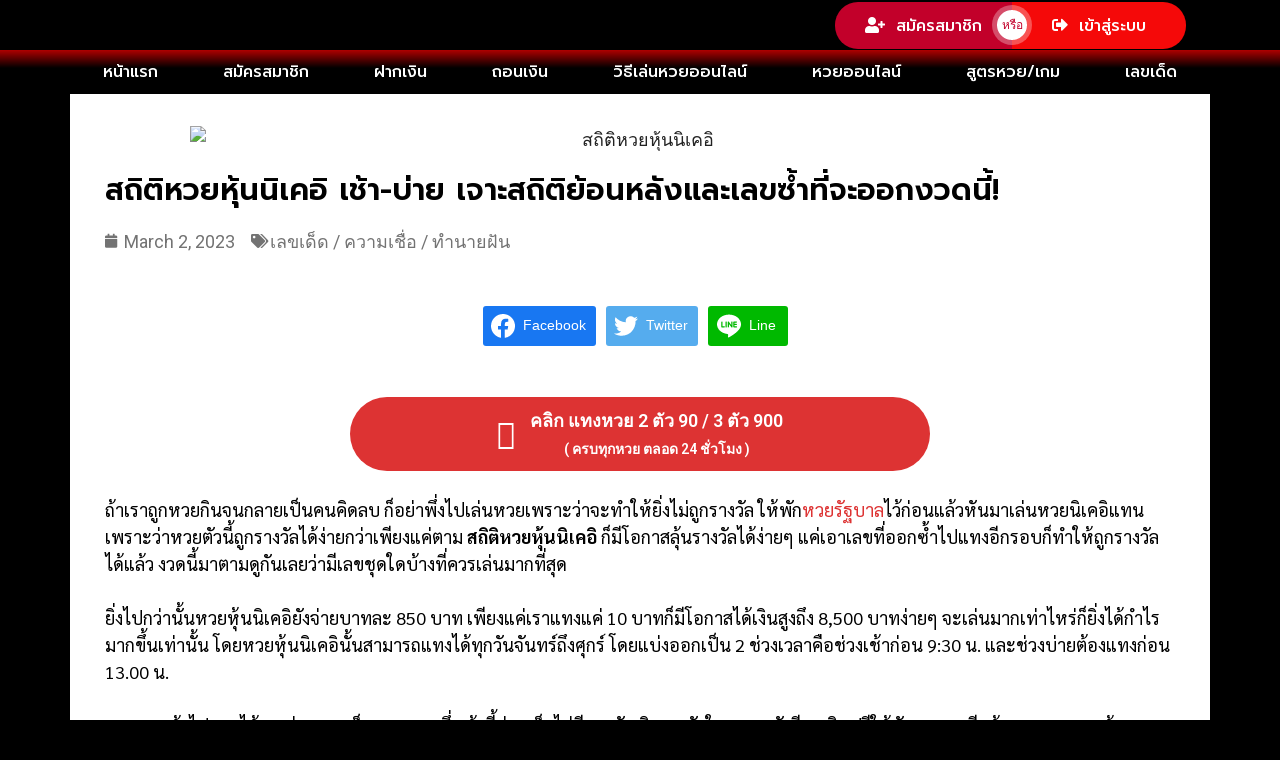

--- FILE ---
content_type: text/html; charset=UTF-8
request_url: https://www.lottovip.blog/nikkei-stock-lottery-statistics/
body_size: 35707
content:
<!DOCTYPE html>
<html lang="en-GB">
<head>
	<meta charset="UTF-8">
	<meta name='robots' content='index, follow, max-image-preview:large, max-snippet:-1, max-video-preview:-1' />
<meta name="viewport" content="width=device-width, initial-scale=1">
	<!-- This site is optimized with the Yoast SEO plugin v23.3 - https://yoast.com/wordpress/plugins/seo/ -->
	<title>สถิติหวยหุ้นนิเคอิ เช้า-บ่าย เจาะสถิติย้อนหลังและเลขซ้ำที่จะออกงวดนี้!</title>
	<meta name="description" content="วิธีการแทงหวยหุ้นนิเคอิเช้าบ่ายสามารถแทงตามเลขที่เคยออกใน สถิติหวยหุ้นนิเคอิ ได้เลย โดยจะเห็นได้ว่ามีเลขใดที่ออกซ้ำมาแล้วบ้าง" />
	<link rel="canonical" href="https://www.lottovip.blog/nikkei-stock-lottery-statistics/" />
	<meta property="og:locale" content="en_GB" />
	<meta property="og:type" content="article" />
	<meta property="og:title" content="สถิติหวยหุ้นนิเคอิ เช้า-บ่าย เจาะสถิติย้อนหลังและเลขซ้ำที่จะออกงวดนี้!" />
	<meta property="og:description" content="วิธีการแทงหวยหุ้นนิเคอิเช้าบ่ายสามารถแทงตามเลขที่เคยออกใน สถิติหวยหุ้นนิเคอิ ได้เลย โดยจะเห็นได้ว่ามีเลขใดที่ออกซ้ำมาแล้วบ้าง" />
	<meta property="og:url" content="https://www.lottovip.blog/nikkei-stock-lottery-statistics/" />
	<meta property="og:site_name" content="LOTTOVIP เว็บหวยออนไลน์" />
	<meta property="article:published_time" content="2023-03-02T06:00:00+00:00" />
	<meta property="article:modified_time" content="2023-03-03T14:21:53+00:00" />
	<meta property="og:image" content="https://www.lottovip.blog/wp-content/uploads/2023/03/nikkei-stock-lottovipblog.jpg" />
	<meta property="og:image:width" content="1200" />
	<meta property="og:image:height" content="675" />
	<meta property="og:image:type" content="image/jpeg" />
	<meta name="author" content="admin_wrtiter" />
	<meta name="twitter:card" content="summary_large_image" />
	<meta name="twitter:label1" content="Written by" />
	<meta name="twitter:data1" content="admin_wrtiter" />
	<meta name="twitter:label2" content="Est. reading time" />
	<meta name="twitter:data2" content="2 minutes" />
	<script type="application/ld+json" class="yoast-schema-graph">{"@context":"https://schema.org","@graph":[{"@type":"Article","@id":"https://www.lottovip.blog/nikkei-stock-lottery-statistics/#article","isPartOf":{"@id":"https://www.lottovip.blog/nikkei-stock-lottery-statistics/"},"author":{"name":"admin_wrtiter","@id":"https://www.lottovip.blog/#/schema/person/b93eaad588b18310575dce6ee1bad29b"},"headline":"สถิติหวยหุ้นนิเคอิ เช้า-บ่าย เจาะสถิติย้อนหลังและเลขซ้ำที่จะออกงวดนี้!","datePublished":"2023-03-02T06:00:00+00:00","dateModified":"2023-03-03T14:21:53+00:00","mainEntityOfPage":{"@id":"https://www.lottovip.blog/nikkei-stock-lottery-statistics/"},"wordCount":33,"commentCount":0,"publisher":{"@id":"https://www.lottovip.blog/#organization"},"image":{"@id":"https://www.lottovip.blog/nikkei-stock-lottery-statistics/#primaryimage"},"thumbnailUrl":"https://www.lottovip.blog/wp-content/uploads/2023/03/nikkei-stock-lottovipblog.jpg","articleSection":["เลขเด็ด / ความเชื่อ / ทำนายฝัน"],"inLanguage":"en-GB","potentialAction":[{"@type":"CommentAction","name":"Comment","target":["https://www.lottovip.blog/nikkei-stock-lottery-statistics/#respond"]}]},{"@type":["WebPage","FAQPage"],"@id":"https://www.lottovip.blog/nikkei-stock-lottery-statistics/","url":"https://www.lottovip.blog/nikkei-stock-lottery-statistics/","name":"สถิติหวยหุ้นนิเคอิ เช้า-บ่าย เจาะสถิติย้อนหลังและเลขซ้ำที่จะออกงวดนี้!","isPartOf":{"@id":"https://www.lottovip.blog/#website"},"primaryImageOfPage":{"@id":"https://www.lottovip.blog/nikkei-stock-lottery-statistics/#primaryimage"},"image":{"@id":"https://www.lottovip.blog/nikkei-stock-lottery-statistics/#primaryimage"},"thumbnailUrl":"https://www.lottovip.blog/wp-content/uploads/2023/03/nikkei-stock-lottovipblog.jpg","datePublished":"2023-03-02T06:00:00+00:00","dateModified":"2023-03-03T14:21:53+00:00","description":"วิธีการแทงหวยหุ้นนิเคอิเช้าบ่ายสามารถแทงตามเลขที่เคยออกใน สถิติหวยหุ้นนิเคอิ ได้เลย โดยจะเห็นได้ว่ามีเลขใดที่ออกซ้ำมาแล้วบ้าง","breadcrumb":{"@id":"https://www.lottovip.blog/nikkei-stock-lottery-statistics/#breadcrumb"},"mainEntity":[{"@id":"https://www.lottovip.blog/nikkei-stock-lottery-statistics/#faq-question-1677738601332"},{"@id":"https://www.lottovip.blog/nikkei-stock-lottery-statistics/#faq-question-1677738605255"},{"@id":"https://www.lottovip.blog/nikkei-stock-lottery-statistics/#faq-question-1677738605855"}],"inLanguage":"en-GB","potentialAction":[{"@type":"ReadAction","target":["https://www.lottovip.blog/nikkei-stock-lottery-statistics/"]}]},{"@type":"ImageObject","inLanguage":"en-GB","@id":"https://www.lottovip.blog/nikkei-stock-lottery-statistics/#primaryimage","url":"https://www.lottovip.blog/wp-content/uploads/2023/03/nikkei-stock-lottovipblog.jpg","contentUrl":"https://www.lottovip.blog/wp-content/uploads/2023/03/nikkei-stock-lottovipblog.jpg","width":1200,"height":675,"caption":"สถิติหวยหุ้นนิเคอิ"},{"@type":"BreadcrumbList","@id":"https://www.lottovip.blog/nikkei-stock-lottery-statistics/#breadcrumb","itemListElement":[{"@type":"ListItem","position":1,"name":"Home","item":"https://www.lottovip.blog/"},{"@type":"ListItem","position":2,"name":"สถิติหวยหุ้นนิเคอิ เช้า-บ่าย เจาะสถิติย้อนหลังและเลขซ้ำที่จะออกงวดนี้!"}]},{"@type":"WebSite","@id":"https://www.lottovip.blog/#website","url":"https://www.lottovip.blog/","name":"LOTTOVIP เว็บหวยออนไลน์","description":"เว็บหวยออนไลน์อันดับหนึ่ง","publisher":{"@id":"https://www.lottovip.blog/#organization"},"potentialAction":[{"@type":"SearchAction","target":{"@type":"EntryPoint","urlTemplate":"https://www.lottovip.blog/?s={search_term_string}"},"query-input":"required name=search_term_string"}],"inLanguage":"en-GB"},{"@type":"Organization","@id":"https://www.lottovip.blog/#organization","name":"LOTTOVIP เว็บหวยออนไลน์","url":"https://www.lottovip.blog/","logo":{"@type":"ImageObject","inLanguage":"en-GB","@id":"https://www.lottovip.blog/#/schema/logo/image/","url":"https://www.lottovip.blog/wp-content/uploads/2021/10/cropped-logo-fifalotto-black.png","contentUrl":"https://www.lottovip.blog/wp-content/uploads/2021/10/cropped-logo-fifalotto-black.png","width":240,"height":48,"caption":"LOTTOVIP เว็บหวยออนไลน์"},"image":{"@id":"https://www.lottovip.blog/#/schema/logo/image/"}},{"@type":"Person","@id":"https://www.lottovip.blog/#/schema/person/b93eaad588b18310575dce6ee1bad29b","name":"admin_wrtiter","image":{"@type":"ImageObject","inLanguage":"en-GB","@id":"https://www.lottovip.blog/#/schema/person/image/","url":"https://secure.gravatar.com/avatar/432f6b3ecd01256110d406a7e11183595c493cb80edb0c6ebcf3d8f332ed5802?s=96&d=mm&r=g","contentUrl":"https://secure.gravatar.com/avatar/432f6b3ecd01256110d406a7e11183595c493cb80edb0c6ebcf3d8f332ed5802?s=96&d=mm&r=g","caption":"admin_wrtiter"}},{"@type":"Question","@id":"https://www.lottovip.blog/nikkei-stock-lottery-statistics/#faq-question-1677738601332","position":1,"url":"https://www.lottovip.blog/nikkei-stock-lottery-statistics/#faq-question-1677738601332","name":"ทำไมคนนิยมแทงหวยหุ้นนิเคอิมากกว่าหวยญี่ปุ่น","answerCount":1,"acceptedAnswer":{"@type":"Answer","text":"เพราะว่าหวยหุ้นนิเคอินั้นสามารถแทงได้บ่อยกว่า และเป็นหวยที่นิยมมากกว่า ซึ่งหวยญี่ปุ่น number 4 นั้นจะออกรางวัลตามลอตเตอรี่ในประเทศญี่ปุ่น และออกเลขซ้ำกันได้ยากกว่าหวยนิเคอิด้วย","inLanguage":"en-GB"},"inLanguage":"en-GB"},{"@type":"Question","@id":"https://www.lottovip.blog/nikkei-stock-lottery-statistics/#faq-question-1677738605255","position":2,"url":"https://www.lottovip.blog/nikkei-stock-lottery-statistics/#faq-question-1677738605255","name":"หวยญี่ปุ่นมีวิธีการแทงแตกต่างจากนิเคอิยังไง","answerCount":1,"acceptedAnswer":{"@type":"Answer","text":"ถ้าแทงหวยญี่ปุ่น number 4 ออนไลน์เราสามารถเข้าไปแทงได้ผ่านทาง <a href=\"https://www.ruay.bar/\" target=\"_blank\" rel=\"noreferrer noopener\">ruay</a> โดยวิธีการแทงนั้นคล้ายกันคือเราสามารถเลือกแทงเลข 3 ตัวเลข 2 ตัวหรือว่าเลขเด่นก็ได้","inLanguage":"en-GB"},"inLanguage":"en-GB"},{"@type":"Question","@id":"https://www.lottovip.blog/nikkei-stock-lottery-statistics/#faq-question-1677738605855","position":3,"url":"https://www.lottovip.blog/nikkei-stock-lottery-statistics/#faq-question-1677738605855","name":"หวยหุ้นนิเคอิกับหวยหุ้นจีนควรแทงชนิดไหน","answerCount":1,"acceptedAnswer":{"@type":"Answer","text":"ถ้าอยากจะถูกหวยหุ้นที่แทงง่ายที่สุด ต้องเน้นหวยหุ้นจีนเพราะว่าหวยชนิดนี้มีการออกเลขซ้ำแทบทุกงวดติดกันอยู่ตลอด ซึ่งถ้าเปรียบเทียบกันหวยหุ้นนิเคอินั้นออกรางวัลติดกันน้อยกว่า","inLanguage":"en-GB"},"inLanguage":"en-GB"}]}</script>
	<!-- / Yoast SEO plugin. -->


<link rel='dns-prefetch' href='//apis.google.com' />
<link rel="alternate" title="oEmbed (JSON)" type="application/json+oembed" href="https://www.lottovip.blog/wp-json/oembed/1.0/embed?url=https%3A%2F%2Fwww.lottovip.blog%2Fnikkei-stock-lottery-statistics%2F" />
<link rel="alternate" title="oEmbed (XML)" type="text/xml+oembed" href="https://www.lottovip.blog/wp-json/oembed/1.0/embed?url=https%3A%2F%2Fwww.lottovip.blog%2Fnikkei-stock-lottery-statistics%2F&#038;format=xml" />
<style id='wp-img-auto-sizes-contain-inline-css'>
img:is([sizes=auto i],[sizes^="auto," i]){contain-intrinsic-size:3000px 1500px}
/*# sourceURL=wp-img-auto-sizes-contain-inline-css */
</style>
<style id='wp-emoji-styles-inline-css'>

	img.wp-smiley, img.emoji {
		display: inline !important;
		border: none !important;
		box-shadow: none !important;
		height: 1em !important;
		width: 1em !important;
		margin: 0 0.07em !important;
		vertical-align: -0.1em !important;
		background: none !important;
		padding: 0 !important;
	}
/*# sourceURL=wp-emoji-styles-inline-css */
</style>
<link rel='stylesheet' id='wp-block-library-css' href='https://www.lottovip.blog/wp-includes/css/dist/block-library/style.min.css?ver=6.9' media='all' />
<style id='wp-block-heading-inline-css'>
h1:where(.wp-block-heading).has-background,h2:where(.wp-block-heading).has-background,h3:where(.wp-block-heading).has-background,h4:where(.wp-block-heading).has-background,h5:where(.wp-block-heading).has-background,h6:where(.wp-block-heading).has-background{padding:1.25em 2.375em}h1.has-text-align-left[style*=writing-mode]:where([style*=vertical-lr]),h1.has-text-align-right[style*=writing-mode]:where([style*=vertical-rl]),h2.has-text-align-left[style*=writing-mode]:where([style*=vertical-lr]),h2.has-text-align-right[style*=writing-mode]:where([style*=vertical-rl]),h3.has-text-align-left[style*=writing-mode]:where([style*=vertical-lr]),h3.has-text-align-right[style*=writing-mode]:where([style*=vertical-rl]),h4.has-text-align-left[style*=writing-mode]:where([style*=vertical-lr]),h4.has-text-align-right[style*=writing-mode]:where([style*=vertical-rl]),h5.has-text-align-left[style*=writing-mode]:where([style*=vertical-lr]),h5.has-text-align-right[style*=writing-mode]:where([style*=vertical-rl]),h6.has-text-align-left[style*=writing-mode]:where([style*=vertical-lr]),h6.has-text-align-right[style*=writing-mode]:where([style*=vertical-rl]){rotate:180deg}
/*# sourceURL=https://www.lottovip.blog/wp-includes/blocks/heading/style.min.css */
</style>
<style id='wp-block-image-inline-css'>
.wp-block-image>a,.wp-block-image>figure>a{display:inline-block}.wp-block-image img{box-sizing:border-box;height:auto;max-width:100%;vertical-align:bottom}@media not (prefers-reduced-motion){.wp-block-image img.hide{visibility:hidden}.wp-block-image img.show{animation:show-content-image .4s}}.wp-block-image[style*=border-radius] img,.wp-block-image[style*=border-radius]>a{border-radius:inherit}.wp-block-image.has-custom-border img{box-sizing:border-box}.wp-block-image.aligncenter{text-align:center}.wp-block-image.alignfull>a,.wp-block-image.alignwide>a{width:100%}.wp-block-image.alignfull img,.wp-block-image.alignwide img{height:auto;width:100%}.wp-block-image .aligncenter,.wp-block-image .alignleft,.wp-block-image .alignright,.wp-block-image.aligncenter,.wp-block-image.alignleft,.wp-block-image.alignright{display:table}.wp-block-image .aligncenter>figcaption,.wp-block-image .alignleft>figcaption,.wp-block-image .alignright>figcaption,.wp-block-image.aligncenter>figcaption,.wp-block-image.alignleft>figcaption,.wp-block-image.alignright>figcaption{caption-side:bottom;display:table-caption}.wp-block-image .alignleft{float:left;margin:.5em 1em .5em 0}.wp-block-image .alignright{float:right;margin:.5em 0 .5em 1em}.wp-block-image .aligncenter{margin-left:auto;margin-right:auto}.wp-block-image :where(figcaption){margin-bottom:1em;margin-top:.5em}.wp-block-image.is-style-circle-mask img{border-radius:9999px}@supports ((-webkit-mask-image:none) or (mask-image:none)) or (-webkit-mask-image:none){.wp-block-image.is-style-circle-mask img{border-radius:0;-webkit-mask-image:url('data:image/svg+xml;utf8,<svg viewBox="0 0 100 100" xmlns="http://www.w3.org/2000/svg"><circle cx="50" cy="50" r="50"/></svg>');mask-image:url('data:image/svg+xml;utf8,<svg viewBox="0 0 100 100" xmlns="http://www.w3.org/2000/svg"><circle cx="50" cy="50" r="50"/></svg>');mask-mode:alpha;-webkit-mask-position:center;mask-position:center;-webkit-mask-repeat:no-repeat;mask-repeat:no-repeat;-webkit-mask-size:contain;mask-size:contain}}:root :where(.wp-block-image.is-style-rounded img,.wp-block-image .is-style-rounded img){border-radius:9999px}.wp-block-image figure{margin:0}.wp-lightbox-container{display:flex;flex-direction:column;position:relative}.wp-lightbox-container img{cursor:zoom-in}.wp-lightbox-container img:hover+button{opacity:1}.wp-lightbox-container button{align-items:center;backdrop-filter:blur(16px) saturate(180%);background-color:#5a5a5a40;border:none;border-radius:4px;cursor:zoom-in;display:flex;height:20px;justify-content:center;opacity:0;padding:0;position:absolute;right:16px;text-align:center;top:16px;width:20px;z-index:100}@media not (prefers-reduced-motion){.wp-lightbox-container button{transition:opacity .2s ease}}.wp-lightbox-container button:focus-visible{outline:3px auto #5a5a5a40;outline:3px auto -webkit-focus-ring-color;outline-offset:3px}.wp-lightbox-container button:hover{cursor:pointer;opacity:1}.wp-lightbox-container button:focus{opacity:1}.wp-lightbox-container button:focus,.wp-lightbox-container button:hover,.wp-lightbox-container button:not(:hover):not(:active):not(.has-background){background-color:#5a5a5a40;border:none}.wp-lightbox-overlay{box-sizing:border-box;cursor:zoom-out;height:100vh;left:0;overflow:hidden;position:fixed;top:0;visibility:hidden;width:100%;z-index:100000}.wp-lightbox-overlay .close-button{align-items:center;cursor:pointer;display:flex;justify-content:center;min-height:40px;min-width:40px;padding:0;position:absolute;right:calc(env(safe-area-inset-right) + 16px);top:calc(env(safe-area-inset-top) + 16px);z-index:5000000}.wp-lightbox-overlay .close-button:focus,.wp-lightbox-overlay .close-button:hover,.wp-lightbox-overlay .close-button:not(:hover):not(:active):not(.has-background){background:none;border:none}.wp-lightbox-overlay .lightbox-image-container{height:var(--wp--lightbox-container-height);left:50%;overflow:hidden;position:absolute;top:50%;transform:translate(-50%,-50%);transform-origin:top left;width:var(--wp--lightbox-container-width);z-index:9999999999}.wp-lightbox-overlay .wp-block-image{align-items:center;box-sizing:border-box;display:flex;height:100%;justify-content:center;margin:0;position:relative;transform-origin:0 0;width:100%;z-index:3000000}.wp-lightbox-overlay .wp-block-image img{height:var(--wp--lightbox-image-height);min-height:var(--wp--lightbox-image-height);min-width:var(--wp--lightbox-image-width);width:var(--wp--lightbox-image-width)}.wp-lightbox-overlay .wp-block-image figcaption{display:none}.wp-lightbox-overlay button{background:none;border:none}.wp-lightbox-overlay .scrim{background-color:#fff;height:100%;opacity:.9;position:absolute;width:100%;z-index:2000000}.wp-lightbox-overlay.active{visibility:visible}@media not (prefers-reduced-motion){.wp-lightbox-overlay.active{animation:turn-on-visibility .25s both}.wp-lightbox-overlay.active img{animation:turn-on-visibility .35s both}.wp-lightbox-overlay.show-closing-animation:not(.active){animation:turn-off-visibility .35s both}.wp-lightbox-overlay.show-closing-animation:not(.active) img{animation:turn-off-visibility .25s both}.wp-lightbox-overlay.zoom.active{animation:none;opacity:1;visibility:visible}.wp-lightbox-overlay.zoom.active .lightbox-image-container{animation:lightbox-zoom-in .4s}.wp-lightbox-overlay.zoom.active .lightbox-image-container img{animation:none}.wp-lightbox-overlay.zoom.active .scrim{animation:turn-on-visibility .4s forwards}.wp-lightbox-overlay.zoom.show-closing-animation:not(.active){animation:none}.wp-lightbox-overlay.zoom.show-closing-animation:not(.active) .lightbox-image-container{animation:lightbox-zoom-out .4s}.wp-lightbox-overlay.zoom.show-closing-animation:not(.active) .lightbox-image-container img{animation:none}.wp-lightbox-overlay.zoom.show-closing-animation:not(.active) .scrim{animation:turn-off-visibility .4s forwards}}@keyframes show-content-image{0%{visibility:hidden}99%{visibility:hidden}to{visibility:visible}}@keyframes turn-on-visibility{0%{opacity:0}to{opacity:1}}@keyframes turn-off-visibility{0%{opacity:1;visibility:visible}99%{opacity:0;visibility:visible}to{opacity:0;visibility:hidden}}@keyframes lightbox-zoom-in{0%{transform:translate(calc((-100vw + var(--wp--lightbox-scrollbar-width))/2 + var(--wp--lightbox-initial-left-position)),calc(-50vh + var(--wp--lightbox-initial-top-position))) scale(var(--wp--lightbox-scale))}to{transform:translate(-50%,-50%) scale(1)}}@keyframes lightbox-zoom-out{0%{transform:translate(-50%,-50%) scale(1);visibility:visible}99%{visibility:visible}to{transform:translate(calc((-100vw + var(--wp--lightbox-scrollbar-width))/2 + var(--wp--lightbox-initial-left-position)),calc(-50vh + var(--wp--lightbox-initial-top-position))) scale(var(--wp--lightbox-scale));visibility:hidden}}
/*# sourceURL=https://www.lottovip.blog/wp-includes/blocks/image/style.min.css */
</style>
<style id='wp-block-list-inline-css'>
ol,ul{box-sizing:border-box}:root :where(.wp-block-list.has-background){padding:1.25em 2.375em}
/*# sourceURL=https://www.lottovip.blog/wp-includes/blocks/list/style.min.css */
</style>
<style id='wp-block-paragraph-inline-css'>
.is-small-text{font-size:.875em}.is-regular-text{font-size:1em}.is-large-text{font-size:2.25em}.is-larger-text{font-size:3em}.has-drop-cap:not(:focus):first-letter{float:left;font-size:8.4em;font-style:normal;font-weight:100;line-height:.68;margin:.05em .1em 0 0;text-transform:uppercase}body.rtl .has-drop-cap:not(:focus):first-letter{float:none;margin-left:.1em}p.has-drop-cap.has-background{overflow:hidden}:root :where(p.has-background){padding:1.25em 2.375em}:where(p.has-text-color:not(.has-link-color)) a{color:inherit}p.has-text-align-left[style*="writing-mode:vertical-lr"],p.has-text-align-right[style*="writing-mode:vertical-rl"]{rotate:180deg}
/*# sourceURL=https://www.lottovip.blog/wp-includes/blocks/paragraph/style.min.css */
</style>
<style id='wp-block-spacer-inline-css'>
.wp-block-spacer{clear:both}
/*# sourceURL=https://www.lottovip.blog/wp-includes/blocks/spacer/style.min.css */
</style>
<style id='global-styles-inline-css'>
:root{--wp--preset--aspect-ratio--square: 1;--wp--preset--aspect-ratio--4-3: 4/3;--wp--preset--aspect-ratio--3-4: 3/4;--wp--preset--aspect-ratio--3-2: 3/2;--wp--preset--aspect-ratio--2-3: 2/3;--wp--preset--aspect-ratio--16-9: 16/9;--wp--preset--aspect-ratio--9-16: 9/16;--wp--preset--color--black: #000000;--wp--preset--color--cyan-bluish-gray: #abb8c3;--wp--preset--color--white: #ffffff;--wp--preset--color--pale-pink: #f78da7;--wp--preset--color--vivid-red: #cf2e2e;--wp--preset--color--luminous-vivid-orange: #ff6900;--wp--preset--color--luminous-vivid-amber: #fcb900;--wp--preset--color--light-green-cyan: #7bdcb5;--wp--preset--color--vivid-green-cyan: #00d084;--wp--preset--color--pale-cyan-blue: #8ed1fc;--wp--preset--color--vivid-cyan-blue: #0693e3;--wp--preset--color--vivid-purple: #9b51e0;--wp--preset--color--contrast: var(--contrast);--wp--preset--color--contrast-2: var(--contrast-2);--wp--preset--color--contrast-3: var(--contrast-3);--wp--preset--color--base: var(--base);--wp--preset--color--base-2: var(--base-2);--wp--preset--color--base-3: var(--base-3);--wp--preset--color--accent: var(--accent);--wp--preset--gradient--vivid-cyan-blue-to-vivid-purple: linear-gradient(135deg,rgb(6,147,227) 0%,rgb(155,81,224) 100%);--wp--preset--gradient--light-green-cyan-to-vivid-green-cyan: linear-gradient(135deg,rgb(122,220,180) 0%,rgb(0,208,130) 100%);--wp--preset--gradient--luminous-vivid-amber-to-luminous-vivid-orange: linear-gradient(135deg,rgb(252,185,0) 0%,rgb(255,105,0) 100%);--wp--preset--gradient--luminous-vivid-orange-to-vivid-red: linear-gradient(135deg,rgb(255,105,0) 0%,rgb(207,46,46) 100%);--wp--preset--gradient--very-light-gray-to-cyan-bluish-gray: linear-gradient(135deg,rgb(238,238,238) 0%,rgb(169,184,195) 100%);--wp--preset--gradient--cool-to-warm-spectrum: linear-gradient(135deg,rgb(74,234,220) 0%,rgb(151,120,209) 20%,rgb(207,42,186) 40%,rgb(238,44,130) 60%,rgb(251,105,98) 80%,rgb(254,248,76) 100%);--wp--preset--gradient--blush-light-purple: linear-gradient(135deg,rgb(255,206,236) 0%,rgb(152,150,240) 100%);--wp--preset--gradient--blush-bordeaux: linear-gradient(135deg,rgb(254,205,165) 0%,rgb(254,45,45) 50%,rgb(107,0,62) 100%);--wp--preset--gradient--luminous-dusk: linear-gradient(135deg,rgb(255,203,112) 0%,rgb(199,81,192) 50%,rgb(65,88,208) 100%);--wp--preset--gradient--pale-ocean: linear-gradient(135deg,rgb(255,245,203) 0%,rgb(182,227,212) 50%,rgb(51,167,181) 100%);--wp--preset--gradient--electric-grass: linear-gradient(135deg,rgb(202,248,128) 0%,rgb(113,206,126) 100%);--wp--preset--gradient--midnight: linear-gradient(135deg,rgb(2,3,129) 0%,rgb(40,116,252) 100%);--wp--preset--font-size--small: 13px;--wp--preset--font-size--medium: 20px;--wp--preset--font-size--large: 36px;--wp--preset--font-size--x-large: 42px;--wp--preset--spacing--20: 0.44rem;--wp--preset--spacing--30: 0.67rem;--wp--preset--spacing--40: 1rem;--wp--preset--spacing--50: 1.5rem;--wp--preset--spacing--60: 2.25rem;--wp--preset--spacing--70: 3.38rem;--wp--preset--spacing--80: 5.06rem;--wp--preset--shadow--natural: 6px 6px 9px rgba(0, 0, 0, 0.2);--wp--preset--shadow--deep: 12px 12px 50px rgba(0, 0, 0, 0.4);--wp--preset--shadow--sharp: 6px 6px 0px rgba(0, 0, 0, 0.2);--wp--preset--shadow--outlined: 6px 6px 0px -3px rgb(255, 255, 255), 6px 6px rgb(0, 0, 0);--wp--preset--shadow--crisp: 6px 6px 0px rgb(0, 0, 0);}:where(.is-layout-flex){gap: 0.5em;}:where(.is-layout-grid){gap: 0.5em;}body .is-layout-flex{display: flex;}.is-layout-flex{flex-wrap: wrap;align-items: center;}.is-layout-flex > :is(*, div){margin: 0;}body .is-layout-grid{display: grid;}.is-layout-grid > :is(*, div){margin: 0;}:where(.wp-block-columns.is-layout-flex){gap: 2em;}:where(.wp-block-columns.is-layout-grid){gap: 2em;}:where(.wp-block-post-template.is-layout-flex){gap: 1.25em;}:where(.wp-block-post-template.is-layout-grid){gap: 1.25em;}.has-black-color{color: var(--wp--preset--color--black) !important;}.has-cyan-bluish-gray-color{color: var(--wp--preset--color--cyan-bluish-gray) !important;}.has-white-color{color: var(--wp--preset--color--white) !important;}.has-pale-pink-color{color: var(--wp--preset--color--pale-pink) !important;}.has-vivid-red-color{color: var(--wp--preset--color--vivid-red) !important;}.has-luminous-vivid-orange-color{color: var(--wp--preset--color--luminous-vivid-orange) !important;}.has-luminous-vivid-amber-color{color: var(--wp--preset--color--luminous-vivid-amber) !important;}.has-light-green-cyan-color{color: var(--wp--preset--color--light-green-cyan) !important;}.has-vivid-green-cyan-color{color: var(--wp--preset--color--vivid-green-cyan) !important;}.has-pale-cyan-blue-color{color: var(--wp--preset--color--pale-cyan-blue) !important;}.has-vivid-cyan-blue-color{color: var(--wp--preset--color--vivid-cyan-blue) !important;}.has-vivid-purple-color{color: var(--wp--preset--color--vivid-purple) !important;}.has-black-background-color{background-color: var(--wp--preset--color--black) !important;}.has-cyan-bluish-gray-background-color{background-color: var(--wp--preset--color--cyan-bluish-gray) !important;}.has-white-background-color{background-color: var(--wp--preset--color--white) !important;}.has-pale-pink-background-color{background-color: var(--wp--preset--color--pale-pink) !important;}.has-vivid-red-background-color{background-color: var(--wp--preset--color--vivid-red) !important;}.has-luminous-vivid-orange-background-color{background-color: var(--wp--preset--color--luminous-vivid-orange) !important;}.has-luminous-vivid-amber-background-color{background-color: var(--wp--preset--color--luminous-vivid-amber) !important;}.has-light-green-cyan-background-color{background-color: var(--wp--preset--color--light-green-cyan) !important;}.has-vivid-green-cyan-background-color{background-color: var(--wp--preset--color--vivid-green-cyan) !important;}.has-pale-cyan-blue-background-color{background-color: var(--wp--preset--color--pale-cyan-blue) !important;}.has-vivid-cyan-blue-background-color{background-color: var(--wp--preset--color--vivid-cyan-blue) !important;}.has-vivid-purple-background-color{background-color: var(--wp--preset--color--vivid-purple) !important;}.has-black-border-color{border-color: var(--wp--preset--color--black) !important;}.has-cyan-bluish-gray-border-color{border-color: var(--wp--preset--color--cyan-bluish-gray) !important;}.has-white-border-color{border-color: var(--wp--preset--color--white) !important;}.has-pale-pink-border-color{border-color: var(--wp--preset--color--pale-pink) !important;}.has-vivid-red-border-color{border-color: var(--wp--preset--color--vivid-red) !important;}.has-luminous-vivid-orange-border-color{border-color: var(--wp--preset--color--luminous-vivid-orange) !important;}.has-luminous-vivid-amber-border-color{border-color: var(--wp--preset--color--luminous-vivid-amber) !important;}.has-light-green-cyan-border-color{border-color: var(--wp--preset--color--light-green-cyan) !important;}.has-vivid-green-cyan-border-color{border-color: var(--wp--preset--color--vivid-green-cyan) !important;}.has-pale-cyan-blue-border-color{border-color: var(--wp--preset--color--pale-cyan-blue) !important;}.has-vivid-cyan-blue-border-color{border-color: var(--wp--preset--color--vivid-cyan-blue) !important;}.has-vivid-purple-border-color{border-color: var(--wp--preset--color--vivid-purple) !important;}.has-vivid-cyan-blue-to-vivid-purple-gradient-background{background: var(--wp--preset--gradient--vivid-cyan-blue-to-vivid-purple) !important;}.has-light-green-cyan-to-vivid-green-cyan-gradient-background{background: var(--wp--preset--gradient--light-green-cyan-to-vivid-green-cyan) !important;}.has-luminous-vivid-amber-to-luminous-vivid-orange-gradient-background{background: var(--wp--preset--gradient--luminous-vivid-amber-to-luminous-vivid-orange) !important;}.has-luminous-vivid-orange-to-vivid-red-gradient-background{background: var(--wp--preset--gradient--luminous-vivid-orange-to-vivid-red) !important;}.has-very-light-gray-to-cyan-bluish-gray-gradient-background{background: var(--wp--preset--gradient--very-light-gray-to-cyan-bluish-gray) !important;}.has-cool-to-warm-spectrum-gradient-background{background: var(--wp--preset--gradient--cool-to-warm-spectrum) !important;}.has-blush-light-purple-gradient-background{background: var(--wp--preset--gradient--blush-light-purple) !important;}.has-blush-bordeaux-gradient-background{background: var(--wp--preset--gradient--blush-bordeaux) !important;}.has-luminous-dusk-gradient-background{background: var(--wp--preset--gradient--luminous-dusk) !important;}.has-pale-ocean-gradient-background{background: var(--wp--preset--gradient--pale-ocean) !important;}.has-electric-grass-gradient-background{background: var(--wp--preset--gradient--electric-grass) !important;}.has-midnight-gradient-background{background: var(--wp--preset--gradient--midnight) !important;}.has-small-font-size{font-size: var(--wp--preset--font-size--small) !important;}.has-medium-font-size{font-size: var(--wp--preset--font-size--medium) !important;}.has-large-font-size{font-size: var(--wp--preset--font-size--large) !important;}.has-x-large-font-size{font-size: var(--wp--preset--font-size--x-large) !important;}
/*# sourceURL=global-styles-inline-css */
</style>

<style id='classic-theme-styles-inline-css'>
/*! This file is auto-generated */
.wp-block-button__link{color:#fff;background-color:#32373c;border-radius:9999px;box-shadow:none;text-decoration:none;padding:calc(.667em + 2px) calc(1.333em + 2px);font-size:1.125em}.wp-block-file__button{background:#32373c;color:#fff;text-decoration:none}
/*# sourceURL=/wp-includes/css/classic-themes.min.css */
</style>
<link rel='stylesheet' id='dev-seo-utility-plugin-css' href='https://www.lottovip.blog/wp-content/plugins/dev-seo-utility-plugin/public/css/dev-seo-utility-plugin-public.css?ver=1.1.0' media='all' />
<link rel='stylesheet' id='seed-social-css' href='https://www.lottovip.blog/wp-content/plugins/seed-social/style.css?ver=2021.02' media='all' />
<link rel='stylesheet' id='seo-auto-content-css' href='https://www.lottovip.blog/wp-content/plugins/seo-auto-content-plugin/public/css/seo-auto-content-public.css?ver=1.0.0' media='all' />
<link rel='stylesheet' id='174bf6ed5-css' href='https://www.lottovip.blog/wp-content/uploads/essential-addons-elementor/734e5f942.min.css?ver=1768961345' media='all' />
<link rel='stylesheet' id='generate-comments-css' href='https://www.lottovip.blog/wp-content/themes/generatepress/assets/css/components/comments.min.css?ver=3.5.1' media='all' />
<link rel='stylesheet' id='generate-style-css' href='https://www.lottovip.blog/wp-content/themes/generatepress/assets/css/main.min.css?ver=3.5.1' media='all' />
<style id='generate-style-inline-css'>
body{background-color:#f7f8f9;color:#222222;}a{color:#1e73be;}a:hover, a:focus, a:active{color:#000000;}.wp-block-group__inner-container{max-width:1200px;margin-left:auto;margin-right:auto;}:root{--contrast:#222222;--contrast-2:#575760;--contrast-3:#b2b2be;--base:#f0f0f0;--base-2:#f7f8f9;--base-3:#ffffff;--accent:#1e73be;}:root .has-contrast-color{color:var(--contrast);}:root .has-contrast-background-color{background-color:var(--contrast);}:root .has-contrast-2-color{color:var(--contrast-2);}:root .has-contrast-2-background-color{background-color:var(--contrast-2);}:root .has-contrast-3-color{color:var(--contrast-3);}:root .has-contrast-3-background-color{background-color:var(--contrast-3);}:root .has-base-color{color:var(--base);}:root .has-base-background-color{background-color:var(--base);}:root .has-base-2-color{color:var(--base-2);}:root .has-base-2-background-color{background-color:var(--base-2);}:root .has-base-3-color{color:var(--base-3);}:root .has-base-3-background-color{background-color:var(--base-3);}:root .has-accent-color{color:var(--accent);}:root .has-accent-background-color{background-color:var(--accent);}body, button, input, select, textarea{font-family:-apple-system, system-ui, BlinkMacSystemFont, "Segoe UI", Helvetica, Arial, sans-serif, "Apple Color Emoji", "Segoe UI Emoji", "Segoe UI Symbol";}body{line-height:1.5;}.entry-content > [class*="wp-block-"]:not(:last-child):not(.wp-block-heading){margin-bottom:1.5em;}.main-navigation .main-nav ul ul li a{font-size:14px;}.sidebar .widget, .footer-widgets .widget{font-size:17px;}@media (max-width:768px){h1{font-size:31px;}h2{font-size:27px;}h3{font-size:24px;}h4{font-size:22px;}h5{font-size:19px;}}.top-bar{background-color:#636363;color:#ffffff;}.top-bar a{color:#ffffff;}.top-bar a:hover{color:#303030;}.site-header{background-color:#ffffff;}.main-title a,.main-title a:hover{color:#222222;}.site-description{color:#757575;}.mobile-menu-control-wrapper .menu-toggle,.mobile-menu-control-wrapper .menu-toggle:hover,.mobile-menu-control-wrapper .menu-toggle:focus,.has-inline-mobile-toggle #site-navigation.toggled{background-color:rgba(0, 0, 0, 0.02);}.main-navigation,.main-navigation ul ul{background-color:#ffffff;}.main-navigation .main-nav ul li a, .main-navigation .menu-toggle, .main-navigation .menu-bar-items{color:#515151;}.main-navigation .main-nav ul li:not([class*="current-menu-"]):hover > a, .main-navigation .main-nav ul li:not([class*="current-menu-"]):focus > a, .main-navigation .main-nav ul li.sfHover:not([class*="current-menu-"]) > a, .main-navigation .menu-bar-item:hover > a, .main-navigation .menu-bar-item.sfHover > a{color:#7a8896;background-color:#ffffff;}button.menu-toggle:hover,button.menu-toggle:focus{color:#515151;}.main-navigation .main-nav ul li[class*="current-menu-"] > a{color:#7a8896;background-color:#ffffff;}.navigation-search input[type="search"],.navigation-search input[type="search"]:active, .navigation-search input[type="search"]:focus, .main-navigation .main-nav ul li.search-item.active > a, .main-navigation .menu-bar-items .search-item.active > a{color:#7a8896;background-color:#ffffff;}.main-navigation ul ul{background-color:#eaeaea;}.main-navigation .main-nav ul ul li a{color:#515151;}.main-navigation .main-nav ul ul li:not([class*="current-menu-"]):hover > a,.main-navigation .main-nav ul ul li:not([class*="current-menu-"]):focus > a, .main-navigation .main-nav ul ul li.sfHover:not([class*="current-menu-"]) > a{color:#7a8896;background-color:#eaeaea;}.main-navigation .main-nav ul ul li[class*="current-menu-"] > a{color:#7a8896;background-color:#eaeaea;}.separate-containers .inside-article, .separate-containers .comments-area, .separate-containers .page-header, .one-container .container, .separate-containers .paging-navigation, .inside-page-header{background-color:#ffffff;}.entry-title a{color:#222222;}.entry-title a:hover{color:#55555e;}.entry-meta{color:#595959;}.sidebar .widget{background-color:#ffffff;}.footer-widgets{background-color:#ffffff;}.footer-widgets .widget-title{color:#000000;}.site-info{color:#ffffff;background-color:#55555e;}.site-info a{color:#ffffff;}.site-info a:hover{color:#d3d3d3;}.footer-bar .widget_nav_menu .current-menu-item a{color:#d3d3d3;}input[type="text"],input[type="email"],input[type="url"],input[type="password"],input[type="search"],input[type="tel"],input[type="number"],textarea,select{color:#666666;background-color:#fafafa;border-color:#cccccc;}input[type="text"]:focus,input[type="email"]:focus,input[type="url"]:focus,input[type="password"]:focus,input[type="search"]:focus,input[type="tel"]:focus,input[type="number"]:focus,textarea:focus,select:focus{color:#666666;background-color:#ffffff;border-color:#bfbfbf;}button,html input[type="button"],input[type="reset"],input[type="submit"],a.button,a.wp-block-button__link:not(.has-background){color:#ffffff;background-color:#55555e;}button:hover,html input[type="button"]:hover,input[type="reset"]:hover,input[type="submit"]:hover,a.button:hover,button:focus,html input[type="button"]:focus,input[type="reset"]:focus,input[type="submit"]:focus,a.button:focus,a.wp-block-button__link:not(.has-background):active,a.wp-block-button__link:not(.has-background):focus,a.wp-block-button__link:not(.has-background):hover{color:#ffffff;background-color:#3f4047;}a.generate-back-to-top{background-color:rgba( 0,0,0,0.4 );color:#ffffff;}a.generate-back-to-top:hover,a.generate-back-to-top:focus{background-color:rgba( 0,0,0,0.6 );color:#ffffff;}:root{--gp-search-modal-bg-color:var(--base-3);--gp-search-modal-text-color:var(--contrast);--gp-search-modal-overlay-bg-color:rgba(0,0,0,0.2);}@media (max-width:768px){.main-navigation .menu-bar-item:hover > a, .main-navigation .menu-bar-item.sfHover > a{background:none;color:#515151;}}.nav-below-header .main-navigation .inside-navigation.grid-container, .nav-above-header .main-navigation .inside-navigation.grid-container{padding:0px 20px 0px 20px;}.site-main .wp-block-group__inner-container{padding:40px;}.separate-containers .paging-navigation{padding-top:20px;padding-bottom:20px;}.entry-content .alignwide, body:not(.no-sidebar) .entry-content .alignfull{margin-left:-40px;width:calc(100% + 80px);max-width:calc(100% + 80px);}.rtl .menu-item-has-children .dropdown-menu-toggle{padding-left:20px;}.rtl .main-navigation .main-nav ul li.menu-item-has-children > a{padding-right:20px;}@media (max-width:768px){.separate-containers .inside-article, .separate-containers .comments-area, .separate-containers .page-header, .separate-containers .paging-navigation, .one-container .site-content, .inside-page-header{padding:30px;}.site-main .wp-block-group__inner-container{padding:30px;}.inside-top-bar{padding-right:30px;padding-left:30px;}.inside-header{padding-right:30px;padding-left:30px;}.widget-area .widget{padding-top:30px;padding-right:30px;padding-bottom:30px;padding-left:30px;}.footer-widgets-container{padding-top:30px;padding-right:30px;padding-bottom:30px;padding-left:30px;}.inside-site-info{padding-right:30px;padding-left:30px;}.entry-content .alignwide, body:not(.no-sidebar) .entry-content .alignfull{margin-left:-30px;width:calc(100% + 60px);max-width:calc(100% + 60px);}.one-container .site-main .paging-navigation{margin-bottom:20px;}}/* End cached CSS */.is-right-sidebar{width:30%;}.is-left-sidebar{width:30%;}.site-content .content-area{width:70%;}@media (max-width:768px){.main-navigation .menu-toggle,.sidebar-nav-mobile:not(#sticky-placeholder){display:block;}.main-navigation ul,.gen-sidebar-nav,.main-navigation:not(.slideout-navigation):not(.toggled) .main-nav > ul,.has-inline-mobile-toggle #site-navigation .inside-navigation > *:not(.navigation-search):not(.main-nav){display:none;}.nav-align-right .inside-navigation,.nav-align-center .inside-navigation{justify-content:space-between;}.has-inline-mobile-toggle .mobile-menu-control-wrapper{display:flex;flex-wrap:wrap;}.has-inline-mobile-toggle .inside-header{flex-direction:row;text-align:left;flex-wrap:wrap;}.has-inline-mobile-toggle .header-widget,.has-inline-mobile-toggle #site-navigation{flex-basis:100%;}.nav-float-left .has-inline-mobile-toggle #site-navigation{order:10;}}
.elementor-template-full-width .site-content{display:block;}
/*# sourceURL=generate-style-inline-css */
</style>
<link rel='stylesheet' id='elementor-icons-css' href='https://www.lottovip.blog/wp-content/plugins/elementor/assets/lib/eicons/css/elementor-icons.min.css?ver=5.30.0' media='all' />
<style id='elementor-icons-inline-css'>

		.elementor-add-new-section .elementor-add-templately-promo-button{
            background-color: #5d4fff;
            background-image: url(https://www.lottovip.blog/wp-content/plugins/essential-addons-for-elementor-lite/assets/admin/images/templately/logo-icon.svg);
            background-repeat: no-repeat;
            background-position: center center;
            margin-left: 5px;
            position: relative;
            bottom: 5px;
        }
/*# sourceURL=elementor-icons-inline-css */
</style>
<link rel='stylesheet' id='elementor-frontend-css' href='https://www.lottovip.blog/wp-content/plugins/elementor/assets/css/frontend-lite.min.css?ver=3.23.4' media='all' />
<style id='elementor-frontend-inline-css'>
.ha-css-transform-yes{-webkit-transition-duration:var(--ha-tfx-transition-duration,.2s);transition-duration:var(--ha-tfx-transition-duration,.2s);-webkit-transition-property:-webkit-transform;transition-property:transform;transition-property:transform,-webkit-transform;-webkit-transform:translate(var(--ha-tfx-translate-x,0),var(--ha-tfx-translate-y,0)) scale(var(--ha-tfx-scale-x,1),var(--ha-tfx-scale-y,1)) skew(var(--ha-tfx-skew-x,0),var(--ha-tfx-skew-y,0)) rotateX(var(--ha-tfx-rotate-x,0)) rotateY(var(--ha-tfx-rotate-y,0)) rotateZ(var(--ha-tfx-rotate-z,0));transform:translate(var(--ha-tfx-translate-x,0),var(--ha-tfx-translate-y,0)) scale(var(--ha-tfx-scale-x,1),var(--ha-tfx-scale-y,1)) skew(var(--ha-tfx-skew-x,0),var(--ha-tfx-skew-y,0)) rotateX(var(--ha-tfx-rotate-x,0)) rotateY(var(--ha-tfx-rotate-y,0)) rotateZ(var(--ha-tfx-rotate-z,0))}.ha-css-transform-yes:hover{-webkit-transform:translate(var(--ha-tfx-translate-x-hover,var(--ha-tfx-translate-x,0)),var(--ha-tfx-translate-y-hover,var(--ha-tfx-translate-y,0))) scale(var(--ha-tfx-scale-x-hover,var(--ha-tfx-scale-x,1)),var(--ha-tfx-scale-y-hover,var(--ha-tfx-scale-y,1))) skew(var(--ha-tfx-skew-x-hover,var(--ha-tfx-skew-x,0)),var(--ha-tfx-skew-y-hover,var(--ha-tfx-skew-y,0))) rotateX(var(--ha-tfx-rotate-x-hover,var(--ha-tfx-rotate-x,0))) rotateY(var(--ha-tfx-rotate-y-hover,var(--ha-tfx-rotate-y,0))) rotateZ(var(--ha-tfx-rotate-z-hover,var(--ha-tfx-rotate-z,0)));transform:translate(var(--ha-tfx-translate-x-hover,var(--ha-tfx-translate-x,0)),var(--ha-tfx-translate-y-hover,var(--ha-tfx-translate-y,0))) scale(var(--ha-tfx-scale-x-hover,var(--ha-tfx-scale-x,1)),var(--ha-tfx-scale-y-hover,var(--ha-tfx-scale-y,1))) skew(var(--ha-tfx-skew-x-hover,var(--ha-tfx-skew-x,0)),var(--ha-tfx-skew-y-hover,var(--ha-tfx-skew-y,0))) rotateX(var(--ha-tfx-rotate-x-hover,var(--ha-tfx-rotate-x,0))) rotateY(var(--ha-tfx-rotate-y-hover,var(--ha-tfx-rotate-y,0))) rotateZ(var(--ha-tfx-rotate-z-hover,var(--ha-tfx-rotate-z,0)))}.happy-addon>.elementor-widget-container{word-wrap:break-word;overflow-wrap:break-word;box-sizing:border-box}.happy-addon>.elementor-widget-container *{box-sizing:border-box}.happy-addon p:empty{display:none}.happy-addon .elementor-inline-editing{min-height:auto!important}.happy-addon-pro img{max-width:100%;height:auto;object-fit:cover}.ha-screen-reader-text{position:absolute;overflow:hidden;clip:rect(1px,1px,1px,1px);margin:-1px;padding:0;width:1px;height:1px;border:0;word-wrap:normal!important;-webkit-clip-path:inset(50%);clip-path:inset(50%)}.ha-has-bg-overlay>.elementor-widget-container{position:relative;z-index:1}.ha-has-bg-overlay>.elementor-widget-container:before{position:absolute;top:0;left:0;z-index:-1;width:100%;height:100%;content:""}.ha-popup--is-enabled .ha-js-popup,.ha-popup--is-enabled .ha-js-popup img{cursor:-webkit-zoom-in!important;cursor:zoom-in!important}.mfp-wrap .mfp-arrow,.mfp-wrap .mfp-close{background-color:transparent}.mfp-wrap .mfp-arrow:focus,.mfp-wrap .mfp-close:focus{outline-width:thin}
/*# sourceURL=elementor-frontend-inline-css */
</style>
<link rel='stylesheet' id='swiper-css' href='https://www.lottovip.blog/wp-content/plugins/elementor/assets/lib/swiper/v8/css/swiper.min.css?ver=8.4.5' media='all' />
<link rel='stylesheet' id='elementor-post-6-css' href='https://www.lottovip.blog/wp-content/uploads/elementor/css/post-6.css?ver=1728618046' media='all' />
<link rel='stylesheet' id='elementor-pro-css' href='https://www.lottovip.blog/wp-content/plugins/elementor-pro/assets/css/frontend.min.css?ver=3.24.4' media='all' />
<link rel='stylesheet' id='font-awesome-5-all-css' href='https://www.lottovip.blog/wp-content/plugins/elementor/assets/lib/font-awesome/css/all.min.css?ver=4.5.7' media='all' />
<link rel='stylesheet' id='font-awesome-4-shim-css' href='https://www.lottovip.blog/wp-content/plugins/elementor/assets/lib/font-awesome/css/v4-shims.min.css?ver=4.9.4' media='all' />
<link rel='stylesheet' id='namogo-icons-css' href='https://www.lottovip.blog/wp-content/plugins/elementor-extras/assets/lib/nicons/css/nicons.css?ver=2.2.51' media='all' />
<link rel='stylesheet' id='elementor-extras-frontend-css' href='https://www.lottovip.blog/wp-content/plugins/elementor-extras/assets/css/frontend.min.css?ver=2.2.51' media='all' />
<link rel='stylesheet' id='premium-pro-css' href='https://www.lottovip.blog/wp-content/plugins/premium-addons-pro/assets/frontend/min-css/premium-addons.min.css?ver=2.4.7' media='all' />
<link rel='stylesheet' id='elementor-global-css' href='https://www.lottovip.blog/wp-content/uploads/elementor/css/global.css?ver=1728618047' media='all' />
<link rel='stylesheet' id='elementor-post-763-css' href='https://www.lottovip.blog/wp-content/uploads/elementor/css/post-763.css?ver=1728618047' media='all' />
<link rel='stylesheet' id='happy-icons-css' href='https://www.lottovip.blog/wp-content/plugins/happy-elementor-addons/assets/fonts/style.min.css?ver=2.27.0' media='all' />
<link rel='stylesheet' id='font-awesome-css' href='https://www.lottovip.blog/wp-content/plugins/elementor/assets/lib/font-awesome/css/font-awesome.min.css?ver=4.7.0' media='all' />
<link rel='stylesheet' id='elementor-post-9-css' href='https://www.lottovip.blog/wp-content/uploads/elementor/css/post-9.css?ver=1738744783' media='all' />
<link rel='stylesheet' id='happy-elementor-addons-9-css' href='https://www.lottovip.blog/wp-content/uploads/happyaddons/css/ha-9.css?ver=2.27.0.1677878513' media='all' />
<link rel='stylesheet' id='elementor-post-296-css' href='https://www.lottovip.blog/wp-content/uploads/elementor/css/post-296.css?ver=1728618047' media='all' />
<link rel='stylesheet' id='elementor-post-643-css' href='https://www.lottovip.blog/wp-content/uploads/elementor/css/post-643.css?ver=1728621321' media='all' />
<link rel='stylesheet' id='popup-maker-site-css' href='https://www.lottovip.blog/wp-content/plugins/popup-maker/assets/css/pum-site.min.css?ver=1.16.7' media='all' />
<style id='popup-maker-site-inline-css'>
/* Popup Google Fonts */
@import url('//fonts.googleapis.com/css?family=Montserrat:100');

/* Popup Theme 2381: Light Box */
.pum-theme-2381, .pum-theme-lightbox { background-color: rgba( 0, 0, 0, 0.60 ) } 
.pum-theme-2381 .pum-container, .pum-theme-lightbox .pum-container { padding: 0px; border-radius: 3px; border: 3px solid #eeee22; box-shadow: 0px 0px 30px 0px rgba( 2, 2, 2, 1.00 ); background-color: rgba( 255, 255, 255, 0.00 ) } 
.pum-theme-2381 .pum-title, .pum-theme-lightbox .pum-title { color: #000000; text-align: left; text-shadow: 0px 0px 0px rgba( 2, 2, 2, 0.23 ); font-family: inherit; font-weight: 100; font-size: 32px; line-height: 36px } 
.pum-theme-2381 .pum-content, .pum-theme-lightbox .pum-content { color: #000000; font-family: inherit; font-weight: 100 } 
.pum-theme-2381 .pum-content + .pum-close, .pum-theme-lightbox .pum-content + .pum-close { position: absolute; height: 26px; width: 26px; left: auto; right: -13px; bottom: auto; top: -13px; padding: 0px; color: #ffffff; font-family: Arial; font-weight: 100; font-size: 24px; line-height: 24px; border: 2px solid #ffffff; border-radius: 26px; box-shadow: 0px 0px 15px 1px rgba( 2, 2, 2, 0.75 ); text-shadow: 0px 0px 0px rgba( 0, 0, 0, 0.23 ); background-color: rgba( 0, 0, 0, 1.00 ) } 

/* Popup Theme 2387: Content Only - For use with page builders or block editor */
.pum-theme-2387, .pum-theme-content-only { background-color: rgba( 0, 0, 0, 0.70 ) } 
.pum-theme-2387 .pum-container, .pum-theme-content-only .pum-container { padding: 0px; border-radius: 0px; border: 1px none #000000; box-shadow: 0px 0px 0px 0px rgba( 2, 2, 2, 0.00 ) } 
.pum-theme-2387 .pum-title, .pum-theme-content-only .pum-title { color: #000000; text-align: left; text-shadow: 0px 0px 0px rgba( 2, 2, 2, 0.23 ); font-family: inherit; font-weight: 400; font-size: 32px; line-height: 36px } 
.pum-theme-2387 .pum-content, .pum-theme-content-only .pum-content { color: #8c8c8c; font-family: inherit; font-weight: 400 } 
.pum-theme-2387 .pum-content + .pum-close, .pum-theme-content-only .pum-content + .pum-close { position: absolute; height: 18px; width: 18px; left: auto; right: 7px; bottom: auto; top: 7px; padding: 0px; color: #000000; font-family: inherit; font-weight: 700; font-size: 20px; line-height: 20px; border: 1px none #ffffff; border-radius: 15px; box-shadow: 0px 0px 0px 0px rgba( 2, 2, 2, 0.00 ); text-shadow: 0px 0px 0px rgba( 0, 0, 0, 0.00 ); background-color: rgba( 255, 255, 255, 0.00 ) } 

/* Popup Theme 2385: Framed Border */
.pum-theme-2385, .pum-theme-framed-border { background-color: rgba( 255, 255, 255, 0.50 ) } 
.pum-theme-2385 .pum-container, .pum-theme-framed-border .pum-container { padding: 18px; border-radius: 0px; border: 20px outset #dd3333; box-shadow: 1px 1px 3px 0px rgba( 2, 2, 2, 0.97 ) inset; background-color: rgba( 255, 251, 239, 1.00 ) } 
.pum-theme-2385 .pum-title, .pum-theme-framed-border .pum-title { color: #000000; text-align: left; text-shadow: 0px 0px 0px rgba( 2, 2, 2, 0.23 ); font-family: inherit; font-weight: 100; font-size: 32px; line-height: 36px } 
.pum-theme-2385 .pum-content, .pum-theme-framed-border .pum-content { color: #2d2d2d; font-family: inherit; font-weight: 100 } 
.pum-theme-2385 .pum-content + .pum-close, .pum-theme-framed-border .pum-content + .pum-close { position: absolute; height: 20px; width: 20px; left: auto; right: -20px; bottom: auto; top: -20px; padding: 0px; color: #ffffff; font-family: Tahoma; font-weight: 700; font-size: 16px; line-height: 18px; border: 1px none #ffffff; border-radius: 0px; box-shadow: 0px 0px 0px 0px rgba( 2, 2, 2, 0.23 ); text-shadow: 0px 0px 0px rgba( 0, 0, 0, 0.23 ); background-color: rgba( 0, 0, 0, 0.55 ) } 

/* Popup Theme 2386: Floating Bar - Soft Blue */
.pum-theme-2386, .pum-theme-floating-bar { background-color: rgba( 255, 255, 255, 0.00 ) } 
.pum-theme-2386 .pum-container, .pum-theme-floating-bar .pum-container { padding: 8px; border-radius: 0px; border: 1px none #000000; box-shadow: 1px 1px 3px 0px rgba( 2, 2, 2, 0.23 ); background-color: rgba( 238, 246, 252, 1.00 ) } 
.pum-theme-2386 .pum-title, .pum-theme-floating-bar .pum-title { color: #505050; text-align: left; text-shadow: 0px 0px 0px rgba( 2, 2, 2, 0.23 ); font-family: inherit; font-weight: 400; font-size: 32px; line-height: 36px } 
.pum-theme-2386 .pum-content, .pum-theme-floating-bar .pum-content { color: #505050; font-family: inherit; font-weight: 400 } 
.pum-theme-2386 .pum-content + .pum-close, .pum-theme-floating-bar .pum-content + .pum-close { position: absolute; height: 18px; width: 18px; left: auto; right: 5px; bottom: auto; top: 50%; padding: 0px; color: #505050; font-family: Sans-Serif; font-weight: 700; font-size: 15px; line-height: 18px; border: 1px solid #505050; border-radius: 15px; box-shadow: 0px 0px 0px 0px rgba( 2, 2, 2, 0.00 ); text-shadow: 0px 0px 0px rgba( 0, 0, 0, 0.00 ); background-color: rgba( 255, 255, 255, 0.00 ); transform: translate(0, -50%) } 

/* Popup Theme 2384: Cutting Edge */
.pum-theme-2384, .pum-theme-cutting-edge { background-color: rgba( 0, 0, 0, 0.50 ) } 
.pum-theme-2384 .pum-container, .pum-theme-cutting-edge .pum-container { padding: 18px; border-radius: 0px; border: 1px none #000000; box-shadow: 0px 10px 25px 0px rgba( 2, 2, 2, 0.50 ); background-color: rgba( 30, 115, 190, 1.00 ) } 
.pum-theme-2384 .pum-title, .pum-theme-cutting-edge .pum-title { color: #ffffff; text-align: left; text-shadow: 0px 0px 0px rgba( 2, 2, 2, 0.23 ); font-family: Sans-Serif; font-weight: 100; font-size: 26px; line-height: 28px } 
.pum-theme-2384 .pum-content, .pum-theme-cutting-edge .pum-content { color: #ffffff; font-family: inherit; font-weight: 100 } 
.pum-theme-2384 .pum-content + .pum-close, .pum-theme-cutting-edge .pum-content + .pum-close { position: absolute; height: 24px; width: 24px; left: auto; right: 0px; bottom: auto; top: 0px; padding: 0px; color: #1e73be; font-family: Times New Roman; font-weight: 100; font-size: 32px; line-height: 24px; border: 1px none #ffffff; border-radius: 0px; box-shadow: -1px 1px 1px 0px rgba( 2, 2, 2, 0.10 ); text-shadow: -1px 1px 1px rgba( 0, 0, 0, 0.10 ); background-color: rgba( 238, 238, 34, 1.00 ) } 

/* Popup Theme 2383: Hello Box */
.pum-theme-2383, .pum-theme-hello-box { background-color: rgba( 0, 0, 0, 0.75 ) } 
.pum-theme-2383 .pum-container, .pum-theme-hello-box .pum-container { padding: 30px; border-radius: 80px; border: 14px solid #81d742; box-shadow: 0px 0px 0px 0px rgba( 2, 2, 2, 0.00 ); background-color: rgba( 255, 255, 255, 1.00 ) } 
.pum-theme-2383 .pum-title, .pum-theme-hello-box .pum-title { color: #2d2d2d; text-align: left; text-shadow: 0px 0px 0px rgba( 2, 2, 2, 0.23 ); font-family: Montserrat; font-weight: 100; font-size: 32px; line-height: 36px } 
.pum-theme-2383 .pum-content, .pum-theme-hello-box .pum-content { color: #2d2d2d; font-family: inherit; font-weight: 100 } 
.pum-theme-2383 .pum-content + .pum-close, .pum-theme-hello-box .pum-content + .pum-close { position: absolute; height: auto; width: auto; left: auto; right: -30px; bottom: auto; top: -30px; padding: 0px; color: #2d2d2d; font-family: Times New Roman; font-weight: 100; font-size: 32px; line-height: 28px; border: 1px none #ffffff; border-radius: 28px; box-shadow: 0px 0px 0px 0px rgba( 2, 2, 2, 0.23 ); text-shadow: 0px 0px 0px rgba( 0, 0, 0, 0.23 ); background-color: rgba( 255, 255, 255, 1.00 ) } 

/* Popup Theme 2382: Enterprise Blue */
.pum-theme-2382, .pum-theme-enterprise-blue { background-color: rgba( 0, 0, 0, 0.70 ) } 
.pum-theme-2382 .pum-container, .pum-theme-enterprise-blue .pum-container { padding: 28px; border-radius: 5px; border: 1px none #000000; box-shadow: 0px 10px 25px 4px rgba( 2, 2, 2, 0.50 ); background-color: rgba( 255, 255, 255, 1.00 ) } 
.pum-theme-2382 .pum-title, .pum-theme-enterprise-blue .pum-title { color: #315b7c; text-align: left; text-shadow: 0px 0px 0px rgba( 2, 2, 2, 0.23 ); font-family: inherit; font-weight: 100; font-size: 34px; line-height: 36px } 
.pum-theme-2382 .pum-content, .pum-theme-enterprise-blue .pum-content { color: #2d2d2d; font-family: inherit; font-weight: 100 } 
.pum-theme-2382 .pum-content + .pum-close, .pum-theme-enterprise-blue .pum-content + .pum-close { position: absolute; height: 28px; width: 28px; left: auto; right: 8px; bottom: auto; top: 8px; padding: 4px; color: #ffffff; font-family: Times New Roman; font-weight: 100; font-size: 20px; line-height: 20px; border: 1px none #ffffff; border-radius: 42px; box-shadow: 0px 0px 0px 0px rgba( 2, 2, 2, 0.23 ); text-shadow: 0px 0px 0px rgba( 0, 0, 0, 0.23 ); background-color: rgba( 49, 91, 124, 1.00 ) } 

/* Popup Theme 2380: Default Theme */
.pum-theme-2380, .pum-theme-default-theme { background-color: rgba( 255, 255, 255, 1.00 ) } 
.pum-theme-2380 .pum-container, .pum-theme-default-theme .pum-container { padding: 18px; border-radius: 0px; border: 1px none #000000; box-shadow: 1px 1px 3px 0px rgba( 2, 2, 2, 0.23 ); background-color: rgba( 249, 249, 249, 1.00 ) } 
.pum-theme-2380 .pum-title, .pum-theme-default-theme .pum-title { color: #000000; text-align: left; text-shadow: 0px 0px 0px rgba( 2, 2, 2, 0.23 ); font-family: inherit; font-weight: 400; font-size: 32px; font-style: normal; line-height: 36px } 
.pum-theme-2380 .pum-content, .pum-theme-default-theme .pum-content { color: #8c8c8c; font-family: inherit; font-weight: 400; font-style: inherit } 
.pum-theme-2380 .pum-content + .pum-close, .pum-theme-default-theme .pum-content + .pum-close { position: absolute; height: auto; width: auto; left: auto; right: 0px; bottom: auto; top: 0px; padding: 8px; color: #ffffff; font-family: inherit; font-weight: 400; font-size: 12px; font-style: inherit; line-height: 36px; border: 1px none #ffffff; border-radius: 0px; box-shadow: 1px 1px 3px 0px rgba( 2, 2, 2, 0.23 ); text-shadow: 0px 0px 0px rgba( 0, 0, 0, 0.23 ); background-color: rgba( 0, 183, 205, 1.00 ) } 

#pum-2413 {z-index: 1999999999}
#pum-4368 {z-index: 1999999999}
#pum-4359 {z-index: 1999999999}
#pum-2409 {z-index: 1999999999}

/*# sourceURL=popup-maker-site-inline-css */
</style>
<link rel='stylesheet' id='google-fonts-1-css' href='https://fonts.googleapis.com/css?family=Roboto%3A100%2C100italic%2C200%2C200italic%2C300%2C300italic%2C400%2C400italic%2C500%2C500italic%2C600%2C600italic%2C700%2C700italic%2C800%2C800italic%2C900%2C900italic%7CRoboto+Slab%3A100%2C100italic%2C200%2C200italic%2C300%2C300italic%2C400%2C400italic%2C500%2C500italic%2C600%2C600italic%2C700%2C700italic%2C800%2C800italic%2C900%2C900italic%7CPrompt%3A100%2C100italic%2C200%2C200italic%2C300%2C300italic%2C400%2C400italic%2C500%2C500italic%2C600%2C600italic%2C700%2C700italic%2C800%2C800italic%2C900%2C900italic%7CSarabun%3A100%2C100italic%2C200%2C200italic%2C300%2C300italic%2C400%2C400italic%2C500%2C500italic%2C600%2C600italic%2C700%2C700italic%2C800%2C800italic%2C900%2C900italic&#038;display=auto&#038;ver=6.9' media='all' />
<link rel='stylesheet' id='elementor-icons-shared-0-css' href='https://www.lottovip.blog/wp-content/plugins/elementor/assets/lib/font-awesome/css/fontawesome.min.css?ver=5.15.3' media='all' />
<link rel='stylesheet' id='elementor-icons-fa-solid-css' href='https://www.lottovip.blog/wp-content/plugins/elementor/assets/lib/font-awesome/css/solid.min.css?ver=5.15.3' media='all' />
<link rel='stylesheet' id='elementor-icons-shared-1-css' href='https://www.lottovip.blog/wp-content/plugins/happy-elementor-addons/assets/fonts/style.min.css?ver=2.27.0' media='all' />
<link rel='stylesheet' id='elementor-icons-happy-icons-css' href='https://www.lottovip.blog/wp-content/plugins/happy-elementor-addons/assets/fonts/style.min.css?ver=2.27.0' media='all' />
<link rel="preconnect" href="https://fonts.gstatic.com/" crossorigin><script src="https://www.lottovip.blog/wp-includes/js/jquery/jquery.min.js?ver=3.7.1" id="jquery-core-js"></script>
<script src="https://www.lottovip.blog/wp-includes/js/jquery/jquery-migrate.min.js?ver=3.4.1" id="jquery-migrate-js"></script>
<script src="https://www.lottovip.blog/wp-content/plugins/dev-seo-utility-plugin/public/js/dev-seo-utility-plugin-public.js?ver=1.1.0" id="dev-seo-utility-plugin-js"></script>
<script src="https://www.lottovip.blog/wp-content/plugins/seo-auto-content-plugin/public/js/seo-auto-content-public.js?ver=1.0.0" id="seo-auto-content-js"></script>
<script src="https://www.lottovip.blog/wp-content/plugins/elementor/assets/lib/font-awesome/js/v4-shims.min.js?ver=4.9.4" id="font-awesome-4-shim-js"></script>
<link rel="https://api.w.org/" href="https://www.lottovip.blog/wp-json/" /><link rel="alternate" title="JSON" type="application/json" href="https://www.lottovip.blog/wp-json/wp/v2/posts/4174" /><link rel="EditURI" type="application/rsd+xml" title="RSD" href="https://www.lottovip.blog/xmlrpc.php?rsd" />

<link rel='shortlink' href='https://www.lottovip.blog/?p=4174' />
<!-- HFCM by 99 Robots - Snippet # 1: GA -->
<!-- Global site tag (gtag.js) - Google Analytics -->
<script async src="https://www.googletagmanager.com/gtag/js?id=G-K1NFDDVLK4"></script>
<script>
  window.dataLayer = window.dataLayer || [];
  function gtag(){dataLayer.push(arguments);}
  gtag('js', new Date());

  gtag('config', 'G-K1NFDDVLK4');
</script>
<!-- /end HFCM by 99 Robots -->
<link rel="pingback" href="https://www.lottovip.blog/xmlrpc.php">
<meta name="generator" content="Elementor 3.23.4; features: e_optimized_css_loading, additional_custom_breakpoints, e_lazyload; settings: css_print_method-external, google_font-enabled, font_display-auto">
			<style>
				.e-con.e-parent:nth-of-type(n+4):not(.e-lazyloaded):not(.e-no-lazyload),
				.e-con.e-parent:nth-of-type(n+4):not(.e-lazyloaded):not(.e-no-lazyload) * {
					background-image: none !important;
				}
				@media screen and (max-height: 1024px) {
					.e-con.e-parent:nth-of-type(n+3):not(.e-lazyloaded):not(.e-no-lazyload),
					.e-con.e-parent:nth-of-type(n+3):not(.e-lazyloaded):not(.e-no-lazyload) * {
						background-image: none !important;
					}
				}
				@media screen and (max-height: 640px) {
					.e-con.e-parent:nth-of-type(n+2):not(.e-lazyloaded):not(.e-no-lazyload),
					.e-con.e-parent:nth-of-type(n+2):not(.e-lazyloaded):not(.e-no-lazyload) * {
						background-image: none !important;
					}
				}
			</style>
						<meta name="theme-color" content="#000000">
			<link rel="icon" href="https://www.lottovip.blog/wp-content/uploads/2021/10/cropped-logo-favicon-32x32.jpg" sizes="32x32" />
<link rel="icon" href="https://www.lottovip.blog/wp-content/uploads/2021/10/cropped-logo-favicon-192x192.jpg" sizes="192x192" />
<link rel="apple-touch-icon" href="https://www.lottovip.blog/wp-content/uploads/2021/10/cropped-logo-favicon-180x180.jpg" />
<meta name="msapplication-TileImage" content="https://www.lottovip.blog/wp-content/uploads/2021/10/cropped-logo-favicon-270x270.jpg" />
<link rel='stylesheet' id='widget-nav-menu-css' href='https://www.lottovip.blog/wp-content/plugins/elementor-pro/assets/css/widget-nav-menu.min.css?ver=3.24.4' media='all' />
<link rel='stylesheet' id='premium-addons-css' href='https://www.lottovip.blog/wp-content/plugins/premium-addons-for-elementor/assets/frontend/min-css/premium-addons.min.css?ver=4.5.7' media='all' />
<link rel='stylesheet' id='widget-theme-elements-css' href='https://www.lottovip.blog/wp-content/plugins/elementor-pro/assets/css/widget-theme-elements.min.css?ver=3.24.4' media='all' />
<link rel='stylesheet' id='elementor-icons-fa-regular-css' href='https://www.lottovip.blog/wp-content/plugins/elementor/assets/lib/font-awesome/css/regular.min.css?ver=5.15.3' media='all' />
<link rel='stylesheet' id='dev-seo-utility-plugin-lotto-statistic-css' href='https://www.lottovip.blog/wp-content/plugins/dev-seo-utility-plugin/lotto-statistic/css/dev-seo-utility-plugin-lotto-statistic.css?t=1768961346&#038;ver=1709310573' media='all' />
<link rel='stylesheet' id='elementor-post-1789-css' href='https://www.lottovip.blog/wp-content/uploads/elementor/css/post-1789.css?ver=1728621322' media='all' />
</head>

<body class="wp-singular post-template-default single single-post postid-4174 single-format-standard wp-custom-logo wp-embed-responsive wp-theme-generatepress right-sidebar nav-float-right separate-containers header-aligned-left dropdown-hover featured-image-active elementor-default elementor-template-full-width elementor-kit-6 elementor-page-643 full-width-content" itemtype="https://schema.org/Blog" itemscope>
	<a class="screen-reader-text skip-link" href="#content" title="Skip to content">Skip to content</a>		<div data-elementor-type="header" data-elementor-id="9" class="elementor elementor-9 elementor-location-header" data-elementor-post-type="elementor_library">
					<header data-particle_enable="false" data-particle-mobile-disabled="false" class="elementor-section elementor-top-section elementor-element elementor-element-115353c6 elementor-section-content-middle elementor-section-height-min-height elementor-hidden-mobile elementor-section-boxed elementor-section-height-default elementor-section-items-middle" data-id="115353c6" data-element_type="section" data-settings="{&quot;background_background&quot;:&quot;classic&quot;,&quot;_ha_eqh_enable&quot;:false}">
						<div class="elementor-container elementor-column-gap-default">
					<div class="elementor-column elementor-col-50 elementor-top-column elementor-element elementor-element-3fb84a3d" data-id="3fb84a3d" data-element_type="column">
			<div class="elementor-widget-wrap elementor-element-populated">
						<div class="elementor-element elementor-element-702b8458 elementor-widget elementor-widget-theme-site-logo elementor-widget-image" data-id="702b8458" data-element_type="widget" data-widget_type="theme-site-logo.default">
				<div class="elementor-widget-container">
			<style>/*! elementor - v3.23.0 - 05-08-2024 */
.elementor-widget-image{text-align:center}.elementor-widget-image a{display:inline-block}.elementor-widget-image a img[src$=".svg"]{width:48px}.elementor-widget-image img{vertical-align:middle;display:inline-block}</style>						<a href="https://www.lottovip.blog">
			<img loading="lazy" width="240" height="48" src="https://www.lottovip.blog/wp-content/uploads/2021/10/cropped-logo-fifalotto-black.png" class="attachment-full size-full wp-image-14" alt="" />				</a>
									</div>
				</div>
					</div>
		</div>
				<div class="elementor-column elementor-col-50 elementor-top-column elementor-element elementor-element-1616d647" data-id="1616d647" data-element_type="column">
			<div class="elementor-widget-wrap elementor-element-populated">
						<div class="elementor-element elementor-element-cced597 ha-dual-button--align-center ha-dual-button--layout-queue ha-dual-button--tablet-layout-queue ha-dual-button--mobile-layout-queue elementor-widget elementor-widget-ha-dual-button happy-addon ha-dual-button" data-id="cced597" data-element_type="widget" data-widget_type="ha-dual-button.default">
				<div class="elementor-widget-container">
			        <div class="ha-dual-btn-wrapper">
            <a class="ha-dual-btn ha-dual-btn--left" href="https://bity.in/3QHT8bh" target="_blank">
                                    <span class="ha-dual-btn-icon ha-dual-btn-icon--before">
                        <i aria-hidden="true" class="fas fa-user-plus"></i>                    </span>
                                                    <span >สมัครสมาชิก</span>
                                            </a>
                            <span class="ha-dual-btn-connector ha-dual-btn-connector--text">
                    หรือ                </span>
                    </div>
        <div class="ha-dual-btn-wrapper">
            <a class="ha-dual-btn ha-dual-btn--right" href="https://bity.in/3QQQqQV" target="_blank">
                                    <span class="ha-dual-btn-icon ha-dual-btn-icon--before">
                        <i aria-hidden="true" class="fas fa-sign-out-alt"></i>                    </span>
                                                    <span >เข้าสู่ระบบ</span>
                                            </a>
        </div>
        		</div>
				</div>
					</div>
		</div>
					</div>
		</header>
				<nav data-particle_enable="false" data-particle-mobile-disabled="false" class="elementor-section elementor-top-section elementor-element elementor-element-595a92c elementor-hidden-mobile elementor-section-boxed elementor-section-height-default elementor-section-height-default" data-id="595a92c" data-element_type="section" data-settings="{&quot;background_background&quot;:&quot;gradient&quot;,&quot;sticky&quot;:&quot;top&quot;,&quot;_ha_eqh_enable&quot;:false,&quot;sticky_on&quot;:[&quot;desktop&quot;,&quot;tablet&quot;,&quot;mobile&quot;],&quot;sticky_offset&quot;:0,&quot;sticky_effects_offset&quot;:0}">
						<div class="elementor-container elementor-column-gap-no">
					<div class="elementor-column elementor-col-100 elementor-top-column elementor-element elementor-element-2059edb" data-id="2059edb" data-element_type="column">
			<div class="elementor-widget-wrap elementor-element-populated">
						<div class="elementor-element elementor-element-fab15b8 elementor-nav-menu__align-justify elementor-nav-menu--dropdown-mobile elementor-nav-menu--stretch elementor-nav-menu__text-align-center elementor-nav-menu--toggle elementor-nav-menu--burger elementor-widget elementor-widget-nav-menu" data-id="fab15b8" data-element_type="widget" data-settings="{&quot;full_width&quot;:&quot;stretch&quot;,&quot;layout&quot;:&quot;horizontal&quot;,&quot;submenu_icon&quot;:{&quot;value&quot;:&quot;&lt;i class=\&quot;fas fa-caret-down\&quot;&gt;&lt;\/i&gt;&quot;,&quot;library&quot;:&quot;fa-solid&quot;},&quot;toggle&quot;:&quot;burger&quot;}" data-widget_type="nav-menu.default">
				<div class="elementor-widget-container">
			<link rel="stylesheet" href="https://www.lottovip.blog/wp-content/plugins/elementor-pro/assets/css/widget-nav-menu.min.css?ver=1728617710">			<nav aria-label="Menu" class="elementor-nav-menu--main elementor-nav-menu__container elementor-nav-menu--layout-horizontal e--pointer-background e--animation-grow">
				<ul id="menu-1-fab15b8" class="elementor-nav-menu"><li class="menu-item menu-item-type-post_type menu-item-object-page menu-item-home menu-item-323"><a href="https://www.lottovip.blog/" class="elementor-item">หน้าแรก</a></li>
<li class="menu-item menu-item-type-post_type menu-item-object-page menu-item-424"><a href="https://www.lottovip.blog/%e0%b8%aa%e0%b8%a1%e0%b8%b1%e0%b8%84%e0%b8%a3%e0%b8%aa%e0%b8%a1%e0%b8%b2%e0%b8%8a%e0%b8%b4%e0%b8%81/" class="elementor-item">สมัครสมาชิก</a></li>
<li class="menu-item menu-item-type-post_type menu-item-object-page menu-item-423"><a href="https://www.lottovip.blog/%e0%b8%9d%e0%b8%b2%e0%b8%81%e0%b9%80%e0%b8%87%e0%b8%b4%e0%b8%99/" class="elementor-item">ฝากเงิน</a></li>
<li class="menu-item menu-item-type-post_type menu-item-object-page menu-item-435"><a href="https://www.lottovip.blog/%e0%b8%96%e0%b8%ad%e0%b8%99%e0%b9%80%e0%b8%87%e0%b8%b4%e0%b8%99/" class="elementor-item">ถอนเงิน</a></li>
<li class="menu-item menu-item-type-post_type menu-item-object-page menu-item-482"><a href="https://www.lottovip.blog/%e0%b8%a7%e0%b8%b4%e0%b8%98%e0%b8%b5%e0%b9%80%e0%b8%a5%e0%b9%88%e0%b8%99%e0%b8%ab%e0%b8%a7%e0%b8%a2%e0%b8%ad%e0%b8%ad%e0%b8%99%e0%b9%84%e0%b8%a5%e0%b8%99%e0%b9%8c/" class="elementor-item">วิธีเล่นหวยออนไลน์</a></li>
<li class="menu-item menu-item-type-custom menu-item-object-custom menu-item-has-children menu-item-35"><a href="#" class="elementor-item elementor-item-anchor">หวยออนไลน์</a>
<ul class="sub-menu elementor-nav-menu--dropdown">
	<li class="menu-item menu-item-type-post_type menu-item-object-page menu-item-554"><a href="https://www.lottovip.blog/%e0%b8%ab%e0%b8%a7%e0%b8%a2%e0%b8%a3%e0%b8%b1%e0%b8%90%e0%b8%9a%e0%b8%b2%e0%b8%a5/" class="elementor-sub-item">หวยรัฐบาล</a></li>
	<li class="menu-item menu-item-type-post_type menu-item-object-page menu-item-553"><a href="https://www.lottovip.blog/%e0%b8%ab%e0%b8%a7%e0%b8%a2%e0%b8%a2%e0%b8%b5%e0%b9%88%e0%b8%81%e0%b8%b5/" class="elementor-sub-item">หวยยี่กี</a></li>
	<li class="menu-item menu-item-type-post_type menu-item-object-page menu-item-552"><a href="https://www.lottovip.blog/%e0%b8%ab%e0%b8%a7%e0%b8%a2%e0%b8%ab%e0%b8%b8%e0%b9%89%e0%b8%99/" class="elementor-sub-item">หวยหุ้น</a></li>
	<li class="menu-item menu-item-type-post_type menu-item-object-page menu-item-551"><a href="https://www.lottovip.blog/%e0%b8%ab%e0%b8%a7%e0%b8%a2%e0%b8%ae%e0%b8%b2%e0%b8%99%e0%b8%ad%e0%b8%a2/" class="elementor-sub-item">หวยฮานอย</a></li>
	<li class="menu-item menu-item-type-post_type menu-item-object-page menu-item-548"><a href="https://www.lottovip.blog/%e0%b8%ab%e0%b8%a7%e0%b8%a2%e0%b8%a1%e0%b8%b2%e0%b9%80%e0%b8%a5%e0%b8%a2%e0%b9%8c/" class="elementor-sub-item">หวยมาเลย์</a></li>
	<li class="menu-item menu-item-type-post_type menu-item-object-page menu-item-547"><a href="https://www.lottovip.blog/%e0%b8%ab%e0%b8%a7%e0%b8%a2%e0%b8%a5%e0%b8%b2%e0%b8%a7/" class="elementor-sub-item">หวยลาว</a></li>
</ul>
</li>
<li class="menu-item menu-item-type-custom menu-item-object-custom menu-item-has-children menu-item-3921"><a href="#" class="elementor-item elementor-item-anchor">สูตรหวย/เกม</a>
<ul class="sub-menu elementor-nav-menu--dropdown">
	<li class="menu-item menu-item-type-custom menu-item-object-custom menu-item-3922"><a href="https://www.lottovip.day/%e0%b8%aa%e0%b8%b9%e0%b8%95%e0%b8%a3%e0%b8%a2%e0%b8%b5%e0%b9%88%e0%b8%81%e0%b8%b5/" class="elementor-sub-item">สูตรยี่กี lottovip</a></li>
</ul>
</li>
<li class="menu-item menu-item-type-post_type menu-item-object-page menu-item-569"><a href="https://www.lottovip.blog/%e0%b9%80%e0%b8%a5%e0%b8%82%e0%b9%80%e0%b8%94%e0%b9%87%e0%b8%94/" class="elementor-item">เลขเด็ด</a></li>
</ul>			</nav>
					<div class="elementor-menu-toggle" role="button" tabindex="0" aria-label="Menu Toggle" aria-expanded="false">
			<i aria-hidden="true" role="presentation" class="elementor-menu-toggle__icon--open eicon-menu-bar"></i><i aria-hidden="true" role="presentation" class="elementor-menu-toggle__icon--close eicon-close"></i>			<span class="elementor-screen-only">Menu</span>
		</div>
					<nav class="elementor-nav-menu--dropdown elementor-nav-menu__container" aria-hidden="true">
				<ul id="menu-2-fab15b8" class="elementor-nav-menu"><li class="menu-item menu-item-type-post_type menu-item-object-page menu-item-home menu-item-323"><a href="https://www.lottovip.blog/" class="elementor-item" tabindex="-1">หน้าแรก</a></li>
<li class="menu-item menu-item-type-post_type menu-item-object-page menu-item-424"><a href="https://www.lottovip.blog/%e0%b8%aa%e0%b8%a1%e0%b8%b1%e0%b8%84%e0%b8%a3%e0%b8%aa%e0%b8%a1%e0%b8%b2%e0%b8%8a%e0%b8%b4%e0%b8%81/" class="elementor-item" tabindex="-1">สมัครสมาชิก</a></li>
<li class="menu-item menu-item-type-post_type menu-item-object-page menu-item-423"><a href="https://www.lottovip.blog/%e0%b8%9d%e0%b8%b2%e0%b8%81%e0%b9%80%e0%b8%87%e0%b8%b4%e0%b8%99/" class="elementor-item" tabindex="-1">ฝากเงิน</a></li>
<li class="menu-item menu-item-type-post_type menu-item-object-page menu-item-435"><a href="https://www.lottovip.blog/%e0%b8%96%e0%b8%ad%e0%b8%99%e0%b9%80%e0%b8%87%e0%b8%b4%e0%b8%99/" class="elementor-item" tabindex="-1">ถอนเงิน</a></li>
<li class="menu-item menu-item-type-post_type menu-item-object-page menu-item-482"><a href="https://www.lottovip.blog/%e0%b8%a7%e0%b8%b4%e0%b8%98%e0%b8%b5%e0%b9%80%e0%b8%a5%e0%b9%88%e0%b8%99%e0%b8%ab%e0%b8%a7%e0%b8%a2%e0%b8%ad%e0%b8%ad%e0%b8%99%e0%b9%84%e0%b8%a5%e0%b8%99%e0%b9%8c/" class="elementor-item" tabindex="-1">วิธีเล่นหวยออนไลน์</a></li>
<li class="menu-item menu-item-type-custom menu-item-object-custom menu-item-has-children menu-item-35"><a href="#" class="elementor-item elementor-item-anchor" tabindex="-1">หวยออนไลน์</a>
<ul class="sub-menu elementor-nav-menu--dropdown">
	<li class="menu-item menu-item-type-post_type menu-item-object-page menu-item-554"><a href="https://www.lottovip.blog/%e0%b8%ab%e0%b8%a7%e0%b8%a2%e0%b8%a3%e0%b8%b1%e0%b8%90%e0%b8%9a%e0%b8%b2%e0%b8%a5/" class="elementor-sub-item" tabindex="-1">หวยรัฐบาล</a></li>
	<li class="menu-item menu-item-type-post_type menu-item-object-page menu-item-553"><a href="https://www.lottovip.blog/%e0%b8%ab%e0%b8%a7%e0%b8%a2%e0%b8%a2%e0%b8%b5%e0%b9%88%e0%b8%81%e0%b8%b5/" class="elementor-sub-item" tabindex="-1">หวยยี่กี</a></li>
	<li class="menu-item menu-item-type-post_type menu-item-object-page menu-item-552"><a href="https://www.lottovip.blog/%e0%b8%ab%e0%b8%a7%e0%b8%a2%e0%b8%ab%e0%b8%b8%e0%b9%89%e0%b8%99/" class="elementor-sub-item" tabindex="-1">หวยหุ้น</a></li>
	<li class="menu-item menu-item-type-post_type menu-item-object-page menu-item-551"><a href="https://www.lottovip.blog/%e0%b8%ab%e0%b8%a7%e0%b8%a2%e0%b8%ae%e0%b8%b2%e0%b8%99%e0%b8%ad%e0%b8%a2/" class="elementor-sub-item" tabindex="-1">หวยฮานอย</a></li>
	<li class="menu-item menu-item-type-post_type menu-item-object-page menu-item-548"><a href="https://www.lottovip.blog/%e0%b8%ab%e0%b8%a7%e0%b8%a2%e0%b8%a1%e0%b8%b2%e0%b9%80%e0%b8%a5%e0%b8%a2%e0%b9%8c/" class="elementor-sub-item" tabindex="-1">หวยมาเลย์</a></li>
	<li class="menu-item menu-item-type-post_type menu-item-object-page menu-item-547"><a href="https://www.lottovip.blog/%e0%b8%ab%e0%b8%a7%e0%b8%a2%e0%b8%a5%e0%b8%b2%e0%b8%a7/" class="elementor-sub-item" tabindex="-1">หวยลาว</a></li>
</ul>
</li>
<li class="menu-item menu-item-type-custom menu-item-object-custom menu-item-has-children menu-item-3921"><a href="#" class="elementor-item elementor-item-anchor" tabindex="-1">สูตรหวย/เกม</a>
<ul class="sub-menu elementor-nav-menu--dropdown">
	<li class="menu-item menu-item-type-custom menu-item-object-custom menu-item-3922"><a href="https://www.lottovip.day/%e0%b8%aa%e0%b8%b9%e0%b8%95%e0%b8%a3%e0%b8%a2%e0%b8%b5%e0%b9%88%e0%b8%81%e0%b8%b5/" class="elementor-sub-item" tabindex="-1">สูตรยี่กี lottovip</a></li>
</ul>
</li>
<li class="menu-item menu-item-type-post_type menu-item-object-page menu-item-569"><a href="https://www.lottovip.blog/%e0%b9%80%e0%b8%a5%e0%b8%82%e0%b9%80%e0%b8%94%e0%b9%87%e0%b8%94/" class="elementor-item" tabindex="-1">เลขเด็ด</a></li>
</ul>			</nav>
				</div>
				</div>
					</div>
		</div>
					</div>
		</nav>
				<nav data-particle_enable="false" data-particle-mobile-disabled="false" class="elementor-section elementor-top-section elementor-element elementor-element-31dfd2d3 elementor-hidden-desktop elementor-hidden-tablet elementor-section-content-middle elementor-section-boxed elementor-section-height-default elementor-section-height-default" data-id="31dfd2d3" data-element_type="section" data-settings="{&quot;background_background&quot;:&quot;gradient&quot;,&quot;sticky&quot;:&quot;top&quot;,&quot;_ha_eqh_enable&quot;:false,&quot;sticky_on&quot;:[&quot;desktop&quot;,&quot;tablet&quot;,&quot;mobile&quot;],&quot;sticky_offset&quot;:0,&quot;sticky_effects_offset&quot;:0}">
						<div class="elementor-container elementor-column-gap-no">
					<div class="elementor-column elementor-col-25 elementor-top-column elementor-element elementor-element-86dc636" data-id="86dc636" data-element_type="column">
			<div class="elementor-widget-wrap elementor-element-populated">
						<div class="elementor-element elementor-element-8e825b0 elementor-widget elementor-widget-theme-site-logo elementor-widget-image" data-id="8e825b0" data-element_type="widget" data-widget_type="theme-site-logo.default">
				<div class="elementor-widget-container">
									<a href="https://www.lottovip.blog">
			<img loading="lazy" width="240" height="48" src="https://www.lottovip.blog/wp-content/uploads/2021/10/cropped-logo-fifalotto-black.png" class="attachment-full size-full wp-image-14" alt="" />				</a>
									</div>
				</div>
					</div>
		</div>
				<div class="elementor-column elementor-col-25 elementor-top-column elementor-element elementor-element-7006de4f" data-id="7006de4f" data-element_type="column">
			<div class="elementor-widget-wrap elementor-element-populated">
						<div class="elementor-element elementor-element-3affb688 elementor-nav-menu__align-justify elementor-nav-menu--dropdown-mobile elementor-nav-menu--stretch elementor-nav-menu__text-align-center elementor-nav-menu--toggle elementor-nav-menu--burger elementor-widget elementor-widget-nav-menu" data-id="3affb688" data-element_type="widget" data-settings="{&quot;full_width&quot;:&quot;stretch&quot;,&quot;layout&quot;:&quot;horizontal&quot;,&quot;submenu_icon&quot;:{&quot;value&quot;:&quot;&lt;i class=\&quot;fas fa-caret-down\&quot;&gt;&lt;\/i&gt;&quot;,&quot;library&quot;:&quot;fa-solid&quot;},&quot;toggle&quot;:&quot;burger&quot;}" data-widget_type="nav-menu.default">
				<div class="elementor-widget-container">
						<nav aria-label="Menu" class="elementor-nav-menu--main elementor-nav-menu__container elementor-nav-menu--layout-horizontal e--pointer-background e--animation-grow">
				<ul id="menu-1-3affb688" class="elementor-nav-menu"><li class="menu-item menu-item-type-post_type menu-item-object-page menu-item-home menu-item-323"><a href="https://www.lottovip.blog/" class="elementor-item">หน้าแรก</a></li>
<li class="menu-item menu-item-type-post_type menu-item-object-page menu-item-424"><a href="https://www.lottovip.blog/%e0%b8%aa%e0%b8%a1%e0%b8%b1%e0%b8%84%e0%b8%a3%e0%b8%aa%e0%b8%a1%e0%b8%b2%e0%b8%8a%e0%b8%b4%e0%b8%81/" class="elementor-item">สมัครสมาชิก</a></li>
<li class="menu-item menu-item-type-post_type menu-item-object-page menu-item-423"><a href="https://www.lottovip.blog/%e0%b8%9d%e0%b8%b2%e0%b8%81%e0%b9%80%e0%b8%87%e0%b8%b4%e0%b8%99/" class="elementor-item">ฝากเงิน</a></li>
<li class="menu-item menu-item-type-post_type menu-item-object-page menu-item-435"><a href="https://www.lottovip.blog/%e0%b8%96%e0%b8%ad%e0%b8%99%e0%b9%80%e0%b8%87%e0%b8%b4%e0%b8%99/" class="elementor-item">ถอนเงิน</a></li>
<li class="menu-item menu-item-type-post_type menu-item-object-page menu-item-482"><a href="https://www.lottovip.blog/%e0%b8%a7%e0%b8%b4%e0%b8%98%e0%b8%b5%e0%b9%80%e0%b8%a5%e0%b9%88%e0%b8%99%e0%b8%ab%e0%b8%a7%e0%b8%a2%e0%b8%ad%e0%b8%ad%e0%b8%99%e0%b9%84%e0%b8%a5%e0%b8%99%e0%b9%8c/" class="elementor-item">วิธีเล่นหวยออนไลน์</a></li>
<li class="menu-item menu-item-type-custom menu-item-object-custom menu-item-has-children menu-item-35"><a href="#" class="elementor-item elementor-item-anchor">หวยออนไลน์</a>
<ul class="sub-menu elementor-nav-menu--dropdown">
	<li class="menu-item menu-item-type-post_type menu-item-object-page menu-item-554"><a href="https://www.lottovip.blog/%e0%b8%ab%e0%b8%a7%e0%b8%a2%e0%b8%a3%e0%b8%b1%e0%b8%90%e0%b8%9a%e0%b8%b2%e0%b8%a5/" class="elementor-sub-item">หวยรัฐบาล</a></li>
	<li class="menu-item menu-item-type-post_type menu-item-object-page menu-item-553"><a href="https://www.lottovip.blog/%e0%b8%ab%e0%b8%a7%e0%b8%a2%e0%b8%a2%e0%b8%b5%e0%b9%88%e0%b8%81%e0%b8%b5/" class="elementor-sub-item">หวยยี่กี</a></li>
	<li class="menu-item menu-item-type-post_type menu-item-object-page menu-item-552"><a href="https://www.lottovip.blog/%e0%b8%ab%e0%b8%a7%e0%b8%a2%e0%b8%ab%e0%b8%b8%e0%b9%89%e0%b8%99/" class="elementor-sub-item">หวยหุ้น</a></li>
	<li class="menu-item menu-item-type-post_type menu-item-object-page menu-item-551"><a href="https://www.lottovip.blog/%e0%b8%ab%e0%b8%a7%e0%b8%a2%e0%b8%ae%e0%b8%b2%e0%b8%99%e0%b8%ad%e0%b8%a2/" class="elementor-sub-item">หวยฮานอย</a></li>
	<li class="menu-item menu-item-type-post_type menu-item-object-page menu-item-548"><a href="https://www.lottovip.blog/%e0%b8%ab%e0%b8%a7%e0%b8%a2%e0%b8%a1%e0%b8%b2%e0%b9%80%e0%b8%a5%e0%b8%a2%e0%b9%8c/" class="elementor-sub-item">หวยมาเลย์</a></li>
	<li class="menu-item menu-item-type-post_type menu-item-object-page menu-item-547"><a href="https://www.lottovip.blog/%e0%b8%ab%e0%b8%a7%e0%b8%a2%e0%b8%a5%e0%b8%b2%e0%b8%a7/" class="elementor-sub-item">หวยลาว</a></li>
</ul>
</li>
<li class="menu-item menu-item-type-custom menu-item-object-custom menu-item-has-children menu-item-3921"><a href="#" class="elementor-item elementor-item-anchor">สูตรหวย/เกม</a>
<ul class="sub-menu elementor-nav-menu--dropdown">
	<li class="menu-item menu-item-type-custom menu-item-object-custom menu-item-3922"><a href="https://www.lottovip.day/%e0%b8%aa%e0%b8%b9%e0%b8%95%e0%b8%a3%e0%b8%a2%e0%b8%b5%e0%b9%88%e0%b8%81%e0%b8%b5/" class="elementor-sub-item">สูตรยี่กี lottovip</a></li>
</ul>
</li>
<li class="menu-item menu-item-type-post_type menu-item-object-page menu-item-569"><a href="https://www.lottovip.blog/%e0%b9%80%e0%b8%a5%e0%b8%82%e0%b9%80%e0%b8%94%e0%b9%87%e0%b8%94/" class="elementor-item">เลขเด็ด</a></li>
</ul>			</nav>
					<div class="elementor-menu-toggle" role="button" tabindex="0" aria-label="Menu Toggle" aria-expanded="false">
			<i aria-hidden="true" role="presentation" class="elementor-menu-toggle__icon--open eicon-menu-bar"></i><i aria-hidden="true" role="presentation" class="elementor-menu-toggle__icon--close eicon-close"></i>			<span class="elementor-screen-only">Menu</span>
		</div>
					<nav class="elementor-nav-menu--dropdown elementor-nav-menu__container" aria-hidden="true">
				<ul id="menu-2-3affb688" class="elementor-nav-menu"><li class="menu-item menu-item-type-post_type menu-item-object-page menu-item-home menu-item-323"><a href="https://www.lottovip.blog/" class="elementor-item" tabindex="-1">หน้าแรก</a></li>
<li class="menu-item menu-item-type-post_type menu-item-object-page menu-item-424"><a href="https://www.lottovip.blog/%e0%b8%aa%e0%b8%a1%e0%b8%b1%e0%b8%84%e0%b8%a3%e0%b8%aa%e0%b8%a1%e0%b8%b2%e0%b8%8a%e0%b8%b4%e0%b8%81/" class="elementor-item" tabindex="-1">สมัครสมาชิก</a></li>
<li class="menu-item menu-item-type-post_type menu-item-object-page menu-item-423"><a href="https://www.lottovip.blog/%e0%b8%9d%e0%b8%b2%e0%b8%81%e0%b9%80%e0%b8%87%e0%b8%b4%e0%b8%99/" class="elementor-item" tabindex="-1">ฝากเงิน</a></li>
<li class="menu-item menu-item-type-post_type menu-item-object-page menu-item-435"><a href="https://www.lottovip.blog/%e0%b8%96%e0%b8%ad%e0%b8%99%e0%b9%80%e0%b8%87%e0%b8%b4%e0%b8%99/" class="elementor-item" tabindex="-1">ถอนเงิน</a></li>
<li class="menu-item menu-item-type-post_type menu-item-object-page menu-item-482"><a href="https://www.lottovip.blog/%e0%b8%a7%e0%b8%b4%e0%b8%98%e0%b8%b5%e0%b9%80%e0%b8%a5%e0%b9%88%e0%b8%99%e0%b8%ab%e0%b8%a7%e0%b8%a2%e0%b8%ad%e0%b8%ad%e0%b8%99%e0%b9%84%e0%b8%a5%e0%b8%99%e0%b9%8c/" class="elementor-item" tabindex="-1">วิธีเล่นหวยออนไลน์</a></li>
<li class="menu-item menu-item-type-custom menu-item-object-custom menu-item-has-children menu-item-35"><a href="#" class="elementor-item elementor-item-anchor" tabindex="-1">หวยออนไลน์</a>
<ul class="sub-menu elementor-nav-menu--dropdown">
	<li class="menu-item menu-item-type-post_type menu-item-object-page menu-item-554"><a href="https://www.lottovip.blog/%e0%b8%ab%e0%b8%a7%e0%b8%a2%e0%b8%a3%e0%b8%b1%e0%b8%90%e0%b8%9a%e0%b8%b2%e0%b8%a5/" class="elementor-sub-item" tabindex="-1">หวยรัฐบาล</a></li>
	<li class="menu-item menu-item-type-post_type menu-item-object-page menu-item-553"><a href="https://www.lottovip.blog/%e0%b8%ab%e0%b8%a7%e0%b8%a2%e0%b8%a2%e0%b8%b5%e0%b9%88%e0%b8%81%e0%b8%b5/" class="elementor-sub-item" tabindex="-1">หวยยี่กี</a></li>
	<li class="menu-item menu-item-type-post_type menu-item-object-page menu-item-552"><a href="https://www.lottovip.blog/%e0%b8%ab%e0%b8%a7%e0%b8%a2%e0%b8%ab%e0%b8%b8%e0%b9%89%e0%b8%99/" class="elementor-sub-item" tabindex="-1">หวยหุ้น</a></li>
	<li class="menu-item menu-item-type-post_type menu-item-object-page menu-item-551"><a href="https://www.lottovip.blog/%e0%b8%ab%e0%b8%a7%e0%b8%a2%e0%b8%ae%e0%b8%b2%e0%b8%99%e0%b8%ad%e0%b8%a2/" class="elementor-sub-item" tabindex="-1">หวยฮานอย</a></li>
	<li class="menu-item menu-item-type-post_type menu-item-object-page menu-item-548"><a href="https://www.lottovip.blog/%e0%b8%ab%e0%b8%a7%e0%b8%a2%e0%b8%a1%e0%b8%b2%e0%b9%80%e0%b8%a5%e0%b8%a2%e0%b9%8c/" class="elementor-sub-item" tabindex="-1">หวยมาเลย์</a></li>
	<li class="menu-item menu-item-type-post_type menu-item-object-page menu-item-547"><a href="https://www.lottovip.blog/%e0%b8%ab%e0%b8%a7%e0%b8%a2%e0%b8%a5%e0%b8%b2%e0%b8%a7/" class="elementor-sub-item" tabindex="-1">หวยลาว</a></li>
</ul>
</li>
<li class="menu-item menu-item-type-custom menu-item-object-custom menu-item-has-children menu-item-3921"><a href="#" class="elementor-item elementor-item-anchor" tabindex="-1">สูตรหวย/เกม</a>
<ul class="sub-menu elementor-nav-menu--dropdown">
	<li class="menu-item menu-item-type-custom menu-item-object-custom menu-item-3922"><a href="https://www.lottovip.day/%e0%b8%aa%e0%b8%b9%e0%b8%95%e0%b8%a3%e0%b8%a2%e0%b8%b5%e0%b9%88%e0%b8%81%e0%b8%b5/" class="elementor-sub-item" tabindex="-1">สูตรยี่กี lottovip</a></li>
</ul>
</li>
<li class="menu-item menu-item-type-post_type menu-item-object-page menu-item-569"><a href="https://www.lottovip.blog/%e0%b9%80%e0%b8%a5%e0%b8%82%e0%b9%80%e0%b8%94%e0%b9%87%e0%b8%94/" class="elementor-item" tabindex="-1">เลขเด็ด</a></li>
</ul>			</nav>
				</div>
				</div>
					</div>
		</div>
				<div class="elementor-column elementor-col-25 elementor-top-column elementor-element elementor-element-0a7a3c8" data-id="0a7a3c8" data-element_type="column">
			<div class="elementor-widget-wrap elementor-element-populated">
						<div class="elementor-element elementor-element-3f600e9 elementor-widget elementor-widget-premium-addon-button" data-id="3f600e9" data-element_type="widget" data-widget_type="premium-addon-button.default">
				<div class="elementor-widget-container">
			
	<div class="premium-button-container">
		<a class="premium-button premium-button-none premium-btn-md premium-button-none" href="https://bity.in/3QHT8bh" target="_blank">
			<div class="premium-button-text-icon-wrapper">
																						<i aria-hidden="true" class="fas fa-sign-out-alt"></i>																			<span >
					เข้าสู่ระบบ				</span>
																</div>
								</a>
	</div>

				</div>
				</div>
					</div>
		</div>
				<div class="elementor-column elementor-col-25 elementor-top-column elementor-element elementor-element-a572a67" data-id="a572a67" data-element_type="column">
			<div class="elementor-widget-wrap elementor-element-populated">
						<div class="elementor-element elementor-element-5753d9b elementor-widget elementor-widget-premium-addon-button" data-id="5753d9b" data-element_type="widget" data-widget_type="premium-addon-button.default">
				<div class="elementor-widget-container">
			
	<div class="premium-button-container">
		<a class="premium-button premium-button-none premium-btn-md premium-button-none" href="https://bity.in/3QHT8bh" target="_blank">
			<div class="premium-button-text-icon-wrapper">
																						<i aria-hidden="true" class="fas fa-user-plus"></i>																			<span >
					สมัครสมาชิก				</span>
																</div>
								</a>
	</div>

				</div>
				</div>
					</div>
		</div>
					</div>
		</nav>
				</div>
		
	<div class="site grid-container container hfeed" id="page">
				<div class="site-content" id="content">
					<div data-elementor-type="single-post" data-elementor-id="643" class="elementor elementor-643 elementor-location-single post-4174 post type-post status-publish format-standard has-post-thumbnail hentry category-8" data-elementor-post-type="elementor_library">
					<section data-particle_enable="false" data-particle-mobile-disabled="false" class="elementor-section elementor-top-section elementor-element elementor-element-a15aaeb elementor-section-boxed elementor-section-height-default elementor-section-height-default" data-id="a15aaeb" data-element_type="section" data-settings="{&quot;_ha_eqh_enable&quot;:false}">
						<div class="elementor-container elementor-column-gap-default">
					<div class="elementor-column elementor-col-100 elementor-top-column elementor-element elementor-element-15ec52c" data-id="15ec52c" data-element_type="column" data-settings="{&quot;background_background&quot;:&quot;classic&quot;}">
			<div class="elementor-widget-wrap elementor-element-populated">
						<div class="elementor-element elementor-element-f49b515 elementor-widget elementor-widget-theme-post-featured-image elementor-widget-image" data-id="f49b515" data-element_type="widget" data-widget_type="theme-post-featured-image.default">
				<div class="elementor-widget-container">
													<img loading="lazy" width="900" height="506" src="https://www.lottovip.blog/wp-content/uploads/2023/03/nikkei-stock-lottovipblog-1024x576.jpg" class="attachment-large size-large wp-image-4177" alt="สถิติหวยหุ้นนิเคอิ" srcset="https://www.lottovip.blog/wp-content/uploads/2023/03/nikkei-stock-lottovipblog-1024x576.jpg 1024w, https://www.lottovip.blog/wp-content/uploads/2023/03/nikkei-stock-lottovipblog-300x169.jpg 300w, https://www.lottovip.blog/wp-content/uploads/2023/03/nikkei-stock-lottovipblog-768x432.jpg 768w, https://www.lottovip.blog/wp-content/uploads/2023/03/nikkei-stock-lottovipblog.jpg 1200w" sizes="(max-width: 900px) 100vw, 900px" />													</div>
				</div>
				<div class="elementor-element elementor-element-cc5ace1 elementor-widget elementor-widget-heading" data-id="cc5ace1" data-element_type="widget" data-widget_type="heading.default">
				<div class="elementor-widget-container">
			<style>/*! elementor - v3.23.0 - 05-08-2024 */
.elementor-heading-title{padding:0;margin:0;line-height:1}.elementor-widget-heading .elementor-heading-title[class*=elementor-size-]>a{color:inherit;font-size:inherit;line-height:inherit}.elementor-widget-heading .elementor-heading-title.elementor-size-small{font-size:15px}.elementor-widget-heading .elementor-heading-title.elementor-size-medium{font-size:19px}.elementor-widget-heading .elementor-heading-title.elementor-size-large{font-size:29px}.elementor-widget-heading .elementor-heading-title.elementor-size-xl{font-size:39px}.elementor-widget-heading .elementor-heading-title.elementor-size-xxl{font-size:59px}</style><h2 class="elementor-heading-title elementor-size-default">สถิติหวยหุ้นนิเคอิ เช้า-บ่าย เจาะสถิติย้อนหลังและเลขซ้ำที่จะออกงวดนี้!</h2>		</div>
				</div>
				<div class="elementor-element elementor-element-43ca080 elementor-widget elementor-widget-post-info" data-id="43ca080" data-element_type="widget" data-widget_type="post-info.default">
				<div class="elementor-widget-container">
			<link rel="stylesheet" href="https://www.lottovip.blog/wp-content/plugins/elementor/assets/css/widget-icon-list.min.css"><link rel="stylesheet" href="https://www.lottovip.blog/wp-content/plugins/elementor-pro/assets/css/widget-theme-elements.min.css?ver=1728617710">		<ul class="elementor-inline-items elementor-icon-list-items elementor-post-info">
								<li class="elementor-icon-list-item elementor-repeater-item-aaab59e elementor-inline-item" itemprop="datePublished">
						<a href="https://www.lottovip.blog/2023/03/02/">
											<span class="elementor-icon-list-icon">
								<i aria-hidden="true" class="fas fa-calendar"></i>							</span>
									<span class="elementor-icon-list-text elementor-post-info__item elementor-post-info__item--type-date">
										<time>March 2, 2023</time>					</span>
									</a>
				</li>
				<li class="elementor-icon-list-item elementor-repeater-item-a85d7db elementor-inline-item" itemprop="about">
										<span class="elementor-icon-list-icon">
								<i aria-hidden="true" class="fas fa-tags"></i>							</span>
									<span class="elementor-icon-list-text elementor-post-info__item elementor-post-info__item--type-terms">
										<span class="elementor-post-info__terms-list">
				<a href="https://www.lottovip.blog/category/%e0%b9%80%e0%b8%a5%e0%b8%82%e0%b9%80%e0%b8%94%e0%b9%87%e0%b8%94-%e0%b8%84%e0%b8%a7%e0%b8%b2%e0%b8%a1%e0%b9%80%e0%b8%8a%e0%b8%b7%e0%b9%88%e0%b8%ad-%e0%b8%97%e0%b8%b3%e0%b8%99%e0%b8%b2%e0%b8%a2/" class="elementor-post-info__terms-list-item">เลขเด็ด / ความเชื่อ / ทำนายฝัน</a>				</span>
					</span>
								</li>
				</ul>
				</div>
				</div>
				<section data-particle_enable="false" data-particle-mobile-disabled="false" class="elementor-section elementor-inner-section elementor-element elementor-element-ffd35ce elementor-section-boxed elementor-section-height-default elementor-section-height-default" data-id="ffd35ce" data-element_type="section" data-settings="{&quot;_ha_eqh_enable&quot;:false}">
						<div class="elementor-container elementor-column-gap-default">
					<div class="elementor-column elementor-col-100 elementor-inner-column elementor-element elementor-element-096d305" data-id="096d305" data-element_type="column">
			<div class="elementor-widget-wrap elementor-element-populated">
						<div class="elementor-element elementor-element-a1c17ca elementor-widget elementor-widget-text-editor" data-id="a1c17ca" data-element_type="widget" data-widget_type="text-editor.default">
				<div class="elementor-widget-container">
			<style>/*! elementor - v3.23.0 - 05-08-2024 */
.elementor-widget-text-editor.elementor-drop-cap-view-stacked .elementor-drop-cap{background-color:#69727d;color:#fff}.elementor-widget-text-editor.elementor-drop-cap-view-framed .elementor-drop-cap{color:#69727d;border:3px solid;background-color:transparent}.elementor-widget-text-editor:not(.elementor-drop-cap-view-default) .elementor-drop-cap{margin-top:8px}.elementor-widget-text-editor:not(.elementor-drop-cap-view-default) .elementor-drop-cap-letter{width:1em;height:1em}.elementor-widget-text-editor .elementor-drop-cap{float:left;text-align:center;line-height:1;font-size:50px}.elementor-widget-text-editor .elementor-drop-cap-letter{display:inline-block}</style>				<div style="display: flex;
    justify-content: center;"><p style="text-align: center;"><ul data-list="seed-social" class="seed-social -shortcode"><li class="facebook"><a href="https://www.facebook.com/share.php?u=https%3A%2F%2Fwww.lottovip.blog%2Fnikkei-stock-lottery-statistics%2F" data-href="https://www.facebook.com/share.php?u=https%3A%2F%2Fwww.lottovip.blog%2Fnikkei-stock-lottery-statistics%2F" class="seed-social-btn" target="seed-social"><svg class="ss-facebook" role="img" width="24" height="24" viewBox="0 0 24 24" xmlns="http://www.w3.org/2000/svg" fill="currentColor"><title>Facebook icon</title><path d="M23.9981 11.9991C23.9981 5.37216 18.626 0 11.9991 0C5.37216 0 0 5.37216 0 11.9991C0 17.9882 4.38789 22.9522 10.1242 23.8524V15.4676H7.07758V11.9991H10.1242V9.35553C10.1242 6.34826 11.9156 4.68714 14.6564 4.68714C15.9692 4.68714 17.3424 4.92149 17.3424 4.92149V7.87439H15.8294C14.3388 7.87439 13.8739 8.79933 13.8739 9.74824V11.9991H17.2018L16.6698 15.4676H13.8739V23.8524C19.6103 22.9522 23.9981 17.9882 23.9981 11.9991Z"/></svg><span class="text">Facebook</span><span class="count"></span></a></li><li class="twitter"><a href="https://twitter.com/share?url=https%3A%2F%2Fwww.lottovip.blog%2Fnikkei-stock-lottery-statistics%2F&#038;text=%E0%B8%AA%E0%B8%96%E0%B8%B4%E0%B8%95%E0%B8%B4%E0%B8%AB%E0%B8%A7%E0%B8%A2%E0%B8%AB%E0%B8%B8%E0%B9%89%E0%B8%99%E0%B8%99%E0%B8%B4%E0%B9%80%E0%B8%84%E0%B8%AD%E0%B8%B4+%E0%B9%80%E0%B8%8A%E0%B9%89%E0%B8%B2-%E0%B8%9A%E0%B9%88%E0%B8%B2%E0%B8%A2+%E0%B9%80%E0%B8%88%E0%B8%B2%E0%B8%B0%E0%B8%AA%E0%B8%96%E0%B8%B4%E0%B8%95%E0%B8%B4%E0%B8%A2%E0%B9%89%E0%B8%AD%E0%B8%99%E0%B8%AB%E0%B8%A5%E0%B8%B1%E0%B8%87%E0%B9%81%E0%B8%A5%E0%B8%B0%E0%B9%80%E0%B8%A5%E0%B8%82%E0%B8%8B%E0%B9%89%E0%B8%B3%E0%B8%97%E0%B8%B5%E0%B9%88%E0%B8%88%E0%B8%B0%E0%B8%AD%E0%B8%AD%E0%B8%81%E0%B8%87%E0%B8%A7%E0%B8%94%E0%B8%99%E0%B8%B5%E0%B9%89%21" data-href="https://twitter.com/share?url=https%3A%2F%2Fwww.lottovip.blog%2Fnikkei-stock-lottery-statistics%2F&#038;text=%E0%B8%AA%E0%B8%96%E0%B8%B4%E0%B8%95%E0%B8%B4%E0%B8%AB%E0%B8%A7%E0%B8%A2%E0%B8%AB%E0%B8%B8%E0%B9%89%E0%B8%99%E0%B8%99%E0%B8%B4%E0%B9%80%E0%B8%84%E0%B8%AD%E0%B8%B4+%E0%B9%80%E0%B8%8A%E0%B9%89%E0%B8%B2-%E0%B8%9A%E0%B9%88%E0%B8%B2%E0%B8%A2+%E0%B9%80%E0%B8%88%E0%B8%B2%E0%B8%B0%E0%B8%AA%E0%B8%96%E0%B8%B4%E0%B8%95%E0%B8%B4%E0%B8%A2%E0%B9%89%E0%B8%AD%E0%B8%99%E0%B8%AB%E0%B8%A5%E0%B8%B1%E0%B8%87%E0%B9%81%E0%B8%A5%E0%B8%B0%E0%B9%80%E0%B8%A5%E0%B8%82%E0%B8%8B%E0%B9%89%E0%B8%B3%E0%B8%97%E0%B8%B5%E0%B9%88%E0%B8%88%E0%B8%B0%E0%B8%AD%E0%B8%AD%E0%B8%81%E0%B8%87%E0%B8%A7%E0%B8%94%E0%B8%99%E0%B8%B5%E0%B9%89%21" class="seed-social-btn" target="seed-social"><svg class="ss-twitter" role="img" width="24" height="24" fill="currentColor" viewBox="0 0 24 24" xmlns="http://www.w3.org/2000/svg"><title>Twitter icon</title><path d="M23.954 4.569c-.885.389-1.83.654-2.825.775 1.014-.611 1.794-1.574 2.163-2.723-.951.555-2.005.959-3.127 1.184-.896-.959-2.173-1.559-3.591-1.559-2.717 0-4.92 2.203-4.92 4.917 0 .39.045.765.127 1.124C7.691 8.094 4.066 6.13 1.64 3.161c-.427.722-.666 1.561-.666 2.475 0 1.71.87 3.213 2.188 4.096-.807-.026-1.566-.248-2.228-.616v.061c0 2.385 1.693 4.374 3.946 4.827-.413.111-.849.171-1.296.171-.314 0-.615-.03-.916-.086.631 1.953 2.445 3.377 4.604 3.417-1.68 1.319-3.809 2.105-6.102 2.105-.39 0-.779-.023-1.17-.067 2.189 1.394 4.768 2.209 7.557 2.209 9.054 0 13.999-7.496 13.999-13.986 0-.209 0-.42-.015-.63.961-.689 1.8-1.56 2.46-2.548l-.047-.02z"/></svg><span class="text">Twitter</span><span class="count"></span></a></li><li class="line"><a href="https://lineit.line.me/share/ui?url=https%3A%2F%2Fwww.lottovip.blog%2Fnikkei-stock-lottery-statistics%2F" data-href="https://lineit.line.me/share/ui?url=https%3A%2F%2Fwww.lottovip.blog%2Fnikkei-stock-lottery-statistics%2F" class="seed-social-btn" target="seed-social -line"><svg class="ss-line" role="img" width="24" height="24" fill="currentColor" viewBox="0 0 24 24" xmlns="http://www.w3.org/2000/svg"><title>LINE icon</title><path d="M19.365 9.863c.349 0 .63.285.63.631 0 .345-.281.63-.63.63H17.61v1.125h1.755c.349 0 .63.283.63.63 0 .344-.281.629-.63.629h-2.386c-.345 0-.627-.285-.627-.629V8.108c0-.345.282-.63.63-.63h2.386c.346 0 .627.285.627.63 0 .349-.281.63-.63.63H17.61v1.125h1.755zm-3.855 3.016c0 .27-.174.51-.432.596-.064.021-.133.031-.199.031-.211 0-.391-.09-.51-.25l-2.443-3.317v2.94c0 .344-.279.629-.631.629-.346 0-.626-.285-.626-.629V8.108c0-.27.173-.51.43-.595.06-.023.136-.033.194-.033.195 0 .375.104.495.254l2.462 3.33V8.108c0-.345.282-.63.63-.63.345 0 .63.285.63.63v4.771zm-5.741 0c0 .344-.282.629-.631.629-.345 0-.627-.285-.627-.629V8.108c0-.345.282-.63.63-.63.346 0 .628.285.628.63v4.771zm-2.466.629H4.917c-.345 0-.63-.285-.63-.629V8.108c0-.345.285-.63.63-.63.348 0 .63.285.63.63v4.141h1.756c.348 0 .629.283.629.63 0 .344-.282.629-.629.629M24 10.314C24 4.943 18.615.572 12 .572S0 4.943 0 10.314c0 4.811 4.27 8.842 10.035 9.608.391.082.923.258 1.058.59.12.301.079.766.038 1.08l-.164 1.02c-.045.301-.24 1.186 1.049.645 1.291-.539 6.916-4.078 9.436-6.975C23.176 14.393 24 12.458 24 10.314"/></svg><span class="text">Line</span><span class="count"></span></a></li></ul></p></div>						</div>
				</div>
					</div>
		</div>
					</div>
		</section>
				<section data-particle_enable="false" data-particle-mobile-disabled="false" class="elementor-section elementor-inner-section elementor-element elementor-element-4f9da3c elementor-section-boxed elementor-section-height-default elementor-section-height-default" data-id="4f9da3c" data-element_type="section" data-settings="{&quot;_ha_eqh_enable&quot;:false}">
						<div class="elementor-container elementor-column-gap-default">
					<div class="elementor-column elementor-col-100 elementor-inner-column elementor-element elementor-element-75840df" data-id="75840df" data-element_type="column">
			<div class="elementor-widget-wrap elementor-element-populated">
						<div class="elementor-element elementor-element-5c93239 elementor-widget elementor-widget-premium-addon-button" data-id="5c93239" data-element_type="widget" data-widget_type="premium-addon-button.default">
				<div class="elementor-widget-container">
			
	<div class="premium-button-container">
		<a class="premium-button premium-button-none premium-btn-block premium-button-none" href="https://bity.in/up-reg" target="_blank">
			<div class="premium-button-text-icon-wrapper">
																						<i aria-hidden="true" class="hm hm-dollar-on-hand"></i>																			<span >
					คลิก แทงหวย 2 ตัว 90 / 3 ตัว 900<div style="padding-top:12px;font-size:14px">( ครบทุกหวย ตลอด 24 ชั่วโมง )</div>				</span>
																</div>
								</a>
	</div>

				</div>
				</div>
					</div>
		</div>
					</div>
		</section>
				<div class="elementor-element elementor-element-5fb61e4 elementor-widget elementor-widget-theme-post-content" data-id="5fb61e4" data-element_type="widget" data-widget_type="theme-post-content.default">
				<div class="elementor-widget-container">
			
<p>ถ้าเราถูกหวยกินจนกลายเป็นคนคิดลบ ก็อย่าพึ่งไปเล่นหวยเพราะว่าจะทำให้ยิ่งไม่ถูกรางวัล ให้พัก<a href="https://www.เศรษฐี9.site/%e0%b8%ab%e0%b8%a7%e0%b8%a2%e0%b8%a3%e0%b8%b1%e0%b8%90%e0%b8%9a%e0%b8%b2%e0%b8%a5%e0%b9%84%e0%b8%97%e0%b8%a2/" target="_blank" rel="noreferrer noopener">หวยรัฐบาล</a>ไว้ก่อนแล้วหันมาเล่นหวยนิเคอิแทน เพราะว่าหวยตัวนี้ถูกรางวัลได้ง่ายกว่าเพียงแค่ตาม <strong>สถิติหวยหุ้นนิเคอิ</strong> ก็มีโอกาสลุ้นรางวัลได้ง่ายๆ แค่เอาเลขที่ออกซ้ำไปแทงอีกรอบก็ทำให้ถูกรางวัลได้แล้ว งวดนี้มาตามดูกันเลยว่ามีเลขชุดใดบ้างที่ควรเล่นมากที่สุด</p>



<p>ยิ่งไปกว่านั้นหวยหุ้นนิเคอิยังจ่ายบาทละ 850 บาท เพียงแค่เราแทงแค่ 10 บาทก็มีโอกาสได้เงินสูงถึง 8,500 บาทง่ายๆ จะเล่นมากเท่าไหร่ก็ยิ่งได้กำไรมากขึ้นเท่านั้น โดยหวยหุ้นนิเคอินั้นสามารถแทงได้ทุกวันจันทร์ถึงศุกร์ โดยแบ่งออกเป็น 2 ช่วงเวลาคือช่วงเช้าก่อน 9:30 น. และช่วงบ่ายต้องแทงก่อน 13.00 น.</p>



<p>สามารถเข้าไปแทงได้เลยผ่านทางเว็บ <a href="https://www.lottoup.bar/" target="_blank" rel="noreferrer noopener">lottoup</a> ซึ่งเจ้านี้จ่ายเต็มไม่มีการหักเงินรางวัลใดๆ แถมยังมีเครดิตฟรีให้กับคอหวยอีกด้วยคนละหลายร้อยบาท โดยให้เงินเครดิตมากที่สุดมูลค่าสูงถึง 1,000 บาทเลยทีเดียว สูตรหวยในเว็บนี้ก็มีให้ใช้ฟรีไม่ว่าจะเป็น <a href="https://www.lottoup.bar/government-formula/" target="_blank" rel="noreferrer noopener">สูตรหวยรัฐบาล</a> <a href="https://www.lottoup.bar/laos-formula/" target="_blank" rel="noreferrer noopener">สูตรหวยลาว</a> <a href="https://www.lottoup.bar/hanoi-formula/" target="_blank" rel="noreferrer noopener">สูตรหวยฮานอย</a>&nbsp;<a href="https://www.lottoup.bar/baac-formula/" target="_blank" rel="noreferrer noopener">สูตรหวยธกส</a> <a href="https://www.lottoup.bar/gsb-formula/" target="_blank" rel="noreferrer noopener">สูตรหวยออมสิน</a> เข้าไปใช้งานกันได้เลยงวดนี้</p>



<h2 class="wp-block-heading"><strong>เคล็ดลับในการ แทงหวยหุ้นนิเคอิเช้า-บ่าย</strong></h2>



<ul class="wp-block-list">
<li>ทราบไหมว่าหวยหุ้นนิเคอิเป็นหวยที่มักจะไม่ออกเลขซ้ำกัน ดังนั้นไม่ควรตามเลขชุดที่เคยออกไปติดกันทุกงวด แต่ควรเอาเลขที่ออกซ้ำไปแทงกลับกันเช่น ถ้างวดก่อนหน้านี้เคยออก 17 ให้แทง 71 ในงวดต่อไป</li>



<li>ควรเน้นแทงหวยหุ้นนิเคอิด้วยเลขเด่น เพราะว่าหวยหุ้นนิเคอิเป็นหวยที่ออกเลขเด่นซ้ำกันในหลายๆงวดทั้งในช่วงเช้าและช่วงบ่าย สามารถเอาเลขเด่นไปแทงได้เลยเป็นเลขวิ่งบนวิ่งล่างจะมีโอกาสถูกรางวัลได้ง่าย</li>



<li>ถ้าอยากถูกรางวัลให้เน้นแทงหวยหุ้นนิเคอิช่วงเช้ามากกว่าช่วงบ่าย เพราะว่าช่วงเช้ามีเลขเด็ดที่ออกซ้ำกันมากกว่าและมีเลขที่ออกกลับกันหลายชุดทั้งในเลข 2 ตัวและเลข 3 ตัวด้วย ดังนั้นโอกาสช่วงเช้าจะถูกรางวัลง่ายกว่ามาก</li>



<li>เราสามารถเดาแนวทางหวยหุ้นนิเคอิได้ด้วยการเข้าไปดูค่าสถิติจากกราฟหุ้นนิเคอิ ว่าค่าดัชนีก่อนที่จะมีการปิดตลาดหุ้นนั้นลงท้ายด้วยเลขอะไร เราก็สามารถเอาเลขนั้นไปแทงหวยได้เลย จะเป็นการคาดเดาเลขที่จะออกในหวยหุ้นนิเคอิเช้าบ่ายง่ายๆ</li>



<li>ควรวางแผนลงทุนแทงหวยหุ้นนิเคอิเพียงแค่ช่วงเช้าหรือช่วงบ่ายเท่านั้น ไม่ควรสลับไปมาเพราะว่าเลขเด็ดนั้นก็ออกไม่เหมือนกัน และทำให้อยากจะติดตามว่าเลขใดออกรางวัลไปบ้าง ควรเน้นแทงช่วงเวลาใดเวลาหนึ่งเท่านั้น</li>



<li>อย่าลืมวางแผนว่าจะลงทุนกี่บาทโดยให้เน้นแทงเลขเด่นมากที่สุด และรองลงมาก็คือเลข 2 ตัวบนล่างแบบกลับกัน จากนั้นก็แทงเลข 3 ตัวโต๊ดได้ พอจะมีโอกาสถูกรางวัลมากกว่า 3 ตัวตรง สามารถไปดูสถิติหวยหุ้นนิเคอิข้างล่างนี้ได้เลยเพื่อดูว่ามีเลขอะไรซ้ำบ้าง</li>
</ul>



<h2 class="wp-block-heading"><strong>วิเคราะห์ สถิติหวยหุ้นนิเคอิ (เช้า)</strong></h2>



<div style="height:20px" aria-hidden="true" class="wp-block-spacer"></div>


<div id="dev-seo-utility-plugin-lotto-statistic">
    <div class="default-style">
        <table>
            <thead>
                <tr>
                    <th class="w-1/4">หวยหุ้นนิเคอิ (เช้า) วันที่</th>
                                        <th>3 ตัวบน</th>
                    <th>2 ตัวบน</th>
                    <th>2 ตัวล่าง</th>
                </tr>
            </thead>
            <tbody>
                                    <tr>
                        <td>20/01/69</td>
                                                <td>111</td>
                        <td>11</td>
                        <td>46</td>
                    </tr>
                                    <tr>
                        <td>19/01/69</td>
                                                <td>288</td>
                        <td>88</td>
                        <td>29</td>
                    </tr>
                                    <tr>
                        <td>16/01/69</td>
                                                <td>459</td>
                        <td>59</td>
                        <td>91</td>
                    </tr>
                                    <tr>
                        <td>15/01/69</td>
                                                <td>046</td>
                        <td>46</td>
                        <td>77</td>
                    </tr>
                                    <tr>
                        <td>14/01/69</td>
                                                <td>392</td>
                        <td>92</td>
                        <td>76</td>
                    </tr>
                                    <tr>
                        <td>13/01/69</td>
                                                <td>060</td>
                        <td>60</td>
                        <td>71</td>
                    </tr>
                                    <tr>
                        <td>09/01/69</td>
                                                <td>270</td>
                        <td>70</td>
                        <td>44</td>
                    </tr>
                                    <tr>
                        <td>08/01/69</td>
                                                <td>050</td>
                        <td>50</td>
                        <td>48</td>
                    </tr>
                                    <tr>
                        <td>07/01/69</td>
                                                <td>711</td>
                        <td>11</td>
                        <td>97</td>
                    </tr>
                                    <tr>
                        <td>06/01/69</td>
                                                <td>158</td>
                        <td>58</td>
                        <td>78</td>
                    </tr>
                                    <tr>
                        <td>05/01/69</td>
                                                <td>910</td>
                        <td>10</td>
                        <td>62</td>
                    </tr>
                            </tbody>
        </table>
    </div>
</div>




<div style="height:20px" aria-hidden="true" class="wp-block-spacer"></div>



<p>จากตารางข้างบนนี้จะเห็นได้ว่าหวยหุ้นนิเคอิเช้ามีเลขที่เคยออกซ้ำไปได้แก่เลข 44 และ 17 ซึ่งเป็นเลข 2 ตัวบนล่างที่ออกซ้ำกันไป 2 ครั้ง นอกจากนั้นก็ยังมีเลขชุดที่ออกกลับกันได้แก่เลข 80-08 และ 92-29</p>



<p>ส่วนเลขชุดอื่นๆที่ออกใกล้เคียงกันก็มีเลข 2 ตัวบนล่างได้แก่ เลข 33 35 36 37, 11 51 61 91 และ 80 60 50 40 สามารถเอาเลขเหล่านี้ไปเสี่ยงโชคได้เลย ส่วนเลข 3 ตัวบนนั้นมีเลขที่ออกกลับกันได้แก่เลข 961-169 โดยเลขเด่นที่ออกบ่อยมากที่สุดมีดังนี้….</p>



<ul class="wp-block-list">
<li>3 คือเลขเด่นหวยหุ้นนิเคอิเช้าที่ออกบ่อยที่สุด 11 ครั้ง</li>



<li>1 4 คือเลขเด่นหวยหุ้นนิเคอิเช้าที่ออกบ่อยที่สุด 10 ครั้ง</li>



<li>6 7 คือเลขเด่นหวยหุ้นนิเคอิเช้าที่ออกบ่อยที่สุด 9 ครั้ง</li>



<li>0 คือเลขเด่นหวยหุ้นนิเคอิเช้าที่ออกบ่อยที่สุด 8 ครั้ง</li>



<li>5 คือเลขเด่นหวยหุ้นนิเคอิเช้าที่ออกบ่อยที่สุด 7 ครั้ง</li>



<li>8 9 คือเลขเด่นหวยหุ้นนิเคอิเช้าที่ออกบ่อยที่สุด 6 ครั้ง</li>



<li>2 คือเลขเด่นหวยหุ้นนิเคอิเช้าที่ออกบ่อยที่สุด 1 ครั้ง</li>
</ul>



<h2 class="wp-block-heading"><strong>แนวทาง สถิติหวยหุ้นนิเคอิ</strong> <strong>เช้างวดนี้</strong></h2>



<p>หลังจากที่ชาว <a href="https://www.lottovip.blog/">lottovip.blog</a> ได้เห็นเลขเด็ดหวยหุ้นนิเคอิที่ออกบ่อยไปแล้วที่สุด เราก็จะเห็นว่ามีเลขเด่นที่ออกมากที่สุดได้แก่เลข 3 4 1 สามารถเอาเลขนี้ไปผสมกันเป็นเลขรางวัลต่างๆได้เลยทั้ง 3 ตัวบน 2 ตัวบน 2 ตัวล่าง โดยเราได้สรุปแนวทางหวยนิเคอิงวดนี้มาให้แล้วคือ</p>



<ul class="wp-block-list">
<li>3 4 1</li>



<li>34 31 43 41 14 13</li>



<li>341 314 413 431 143 134</li>
</ul>






<h2 class="wp-block-heading"><strong>วิเคราะห์ สถิติหวยหุ้นนิเคอิ (บ่าย)</strong></h2>



<div style="height:20px" aria-hidden="true" class="wp-block-spacer"></div>


<div id="dev-seo-utility-plugin-lotto-statistic">
    <div class="default-style">
        <table>
            <thead>
                <tr>
                    <th class="w-1/4">หวยหุ้นนิเคอิ (บ่าย) วันที่</th>
                                        <th>3 ตัวบน</th>
                    <th>2 ตัวบน</th>
                    <th>2 ตัวล่าง</th>
                </tr>
            </thead>
            <tbody>
                                    <tr>
                        <td>20/01/69</td>
                                                <td>110</td>
                        <td>10</td>
                        <td>47</td>
                    </tr>
                                    <tr>
                        <td>19/01/69</td>
                                                <td>357</td>
                        <td>57</td>
                        <td>60</td>
                    </tr>
                                    <tr>
                        <td>16/01/69</td>
                                                <td>617</td>
                        <td>17</td>
                        <td>33</td>
                    </tr>
                                    <tr>
                        <td>15/01/69</td>
                                                <td>050</td>
                        <td>50</td>
                        <td>73</td>
                    </tr>
                                    <tr>
                        <td>14/01/69</td>
                                                <td>123</td>
                        <td>23</td>
                        <td>07</td>
                    </tr>
                                    <tr>
                        <td>13/01/69</td>
                                                <td>916</td>
                        <td>16</td>
                        <td>27</td>
                    </tr>
                                    <tr>
                        <td>09/01/69</td>
                                                <td>989</td>
                        <td>89</td>
                        <td>63</td>
                    </tr>
                                    <tr>
                        <td>08/01/69</td>
                                                <td>726</td>
                        <td>26</td>
                        <td>72</td>
                    </tr>
                                    <tr>
                        <td>07/01/69</td>
                                                <td>198</td>
                        <td>98</td>
                        <td>10</td>
                    </tr>
                                    <tr>
                        <td>06/01/69</td>
                                                <td>808</td>
                        <td>08</td>
                        <td>28</td>
                    </tr>
                                    <tr>
                        <td>05/01/69</td>
                                                <td>280</td>
                        <td>80</td>
                        <td>32</td>
                    </tr>
                            </tbody>
        </table>
    </div>
</div>




<div style="height:20px" aria-hidden="true" class="wp-block-spacer"></div>



<p>ในตารางข้างบนพบว่าเลขเด็ดที่ออกในหวยหุ้นนิเคอิบ่ายที่ผ่านมา มีเลขที่เคยออกซ้ำไปคือเลข 32 ซึ่งเคยออกไปแล้วทั้งหมด 2 ครั้ง รวมทั้งยังมีเลขที่เคยออกกลับกันคือเลข 48-84 และ 13-31 โดยคอหวยสามารถเอาไปแทงกลับกันได้</p>



<p>ในส่วนของเลข 3 ตัวที่ผ่านมานั้นไม่มีเลขที่เคยออกกลับกันมาก่อน แต่มักจะออกเป็นเลขเบิ้ลได้แก่ 556 644 277 รวมทั้งยังมีเลขชุด 2 ตัวอีกหลายชุดที่ออกใกล้เคียงกันด้วยเช่นเลข 16 66 86 96 56 และ 44 84 94 78 58 48 โดยเลขเด่นที่ออกบ่อยที่สุดมีดังนี้คือ…</p>



<ul class="wp-block-list">
<li>3 4 คือเลขเด่นหวยหุ้นนิเคอิบ่ายที่ออกบ่อยที่สุด 11 ครั้ง</li>



<li>1 6 คือเลขเด่นหวยหุ้นนิเคอิบ่ายที่ออกบ่อยที่สุด 10 ครั้ง</li>



<li>5 8 คือเลขเด่นหวยหุ้นนิเคอิบ่ายที่ออกบ่อยที่สุด 8 ครั้ง</li>



<li>7 9 คือเลขเด่นหวยหุ้นนิเคอิบ่ายที่ออกบ่อยที่สุด 6 ครั้ง</li>



<li>2 คือเลขเด่นหวยหุ้นนิเคอิบ่ายที่ออกบ่อยที่สุด 4 ครั้ง</li>



<li>0 คือเลขเด่นหวยหุ้นนิเคอิบ่ายที่ออกบ่อยที่สุด 3 ครั้ง</li>
</ul>



<h2 class="wp-block-heading"><strong>แนวทางหวยหุ้นนิเคอิบ่ายงวดนี้</strong></h2>



<p>เมื่อได้ดูแล้วว่ามีเลขเด่นที่ออกบ่อยมากที่สุดคือเลข 3 4 6 1 สามารถเอาเลขเหล่านี้มาผสมกันเป็นเลขชุด 2 ตัวเลขชุด 3 ตัวได้เลย ซึ่งเลขที่ห้ามพลาดนั้นมีด้วยกันหลายชุดเราได้รวบรวมมาให้แล้วดังนี้…</p>



<ul class="wp-block-list">
<li>3 4 6 1</li>



<li>34 36 31 43 46 41 63 64 61 13 14 16</li>



<li>346 643 461 416 613 316 134 431</li>
</ul>



<h2 class="wp-block-heading"><strong>ติดตามเลขเด็ดหวยหุ้นนิเคอิฟรีที่นี่</strong></h2>



<p>นอกจากจะตามเลขเด็ดได้จากสถิติหวยหุ้นนิเคอิย้อนหลังแล้ว เรายังสามารถเข้าไปดู <a href="https://www.เศรษฐี9.site/%e0%b8%aa%e0%b8%b9%e0%b8%95%e0%b8%a3%e0%b8%ab%e0%b8%a7%e0%b8%a2%e0%b8%ab%e0%b8%b8%e0%b9%89%e0%b8%99%e0%b8%99%e0%b8%b4%e0%b9%80%e0%b8%84%e0%b8%ad%e0%b8%b4/" target="_blank" rel="noreferrer noopener">สูตรหวยหุ้นนิเคอิ</a> ได้ผ่านทาง <a href="https://www.เศรษฐี9.site/" target="_blank" rel="noreferrer noopener">เว็บเศรษฐี</a> ได้อีกด้วย ซึ่งในเว็บนี้มีสูตรหวย AI ที่คำนวณโดยโปรแกรมหวย โดยสูตรจะช่วยรวบรวมเลขเด็ดทั้งหมดย้อนหลังกลับไปมากกว่า 100 งวด แนะนำเลขมาชนกันว่าเลขใดเป็นเลขที่ออกซ้ำมากที่สุด</p>



<p>จากนั้นสูตรหวยหุ้นนิเคอิก็จะคำนวณออกมาเป็นแนวทางในงวดนี้ออกมาให้ โดยให้เลขออกมาเป็นเลข 2 ตัวเลข 3 ตัวและเลขเด่น สามารถนำไปแทงได้เลยตรงๆจะช่วยทำให้ถูกหวยได้ง่ายยิ่งขึ้นในงวดล่าสุด</p>



<p>นอกจากนั้นทางเว็บเขาก็ยังมีสูตรหวยชนิดอื่นๆด้วย เช่น <a href="https://www.เศรษฐี9.site/%e0%b8%aa%e0%b8%b9%e0%b8%95%e0%b8%a3%e0%b8%ab%e0%b8%a7%e0%b8%a2%e0%b8%ae%e0%b8%b1%e0%b9%88%e0%b8%87%e0%b9%80%e0%b8%aa%e0%b9%87%e0%b8%87/" target="_blank" rel="noreferrer noopener">สูตรหวยหุ้นฮั่งเส็ง</a> <a href="https://www.เศรษฐี9.site/%e0%b8%aa%e0%b8%b9%e0%b8%95%e0%b8%a3%e0%b8%ab%e0%b8%a7%e0%b8%a2%e0%b8%94%e0%b8%b2%e0%b8%a7%e0%b9%82%e0%b8%88%e0%b8%99%e0%b8%aa%e0%b9%8c/" target="_blank" rel="noreferrer noopener">สูตรหวยหุ้นดาวโจนส์</a> <a href="https://www.เศรษฐี9.site/%e0%b8%aa%e0%b8%b9%e0%b8%95%e0%b8%a3%e0%b8%ab%e0%b8%a7%e0%b8%a2%e0%b8%ab%e0%b8%b8%e0%b9%89%e0%b8%99%e0%b9%80%e0%b8%a1%e0%b9%87%e0%b8%94%e0%b9%80%e0%b8%94%e0%b8%b5%e0%b8%a2%e0%b8%a7/" target="_blank" rel="noreferrer noopener">สูตรหวยหุ้นเม็ดเดียว</a> <a href="https://www.เศรษฐี9.site/%e0%b8%aa%e0%b8%b9%e0%b8%95%e0%b8%a3%e0%b8%a2%e0%b8%b5%e0%b9%88%e0%b8%81%e0%b8%b5-265-%e0%b8%a3%e0%b8%ad%e0%b8%9a/" target="_blank" rel="noreferrer noopener">สูตรหวยยี่กี 265 รอบ</a> <a href="https://www.เศรษฐี9.site/%e0%b8%aa%e0%b8%b9%e0%b8%95%e0%b8%a3%e0%b8%ab%e0%b8%a7%e0%b8%a2%e0%b8%a5%e0%b8%b2%e0%b8%a7%e0%b8%8b%e0%b8%b8%e0%b8%9b%e0%b9%80%e0%b8%9b%e0%b8%ad%e0%b8%a3%e0%b9%8c/" target="_blank" rel="noreferrer noopener">สูตรหวยลาวซุปเปอร์</a>&nbsp;เข้าไปใช้งานได้เลยโดยที่ไม่ต้องเสียเงินแถมยังมีความแม่นยำสูงมาก อีกทั้งทางเว็บเขาก็ยังมีเกมให้เล่นด้วยนะไม่ว่าจะเป็น <a href="https://www.เศรษฐี9.site/%e0%b8%95%e0%b8%b5%e0%b9%84%e0%b8%81%e0%b9%88%e0%b9%84%e0%b8%ae%e0%b9%82%e0%b8%8b/" target="_blank" rel="noreferrer noopener">ตีไก่</a> <a href="https://www.เศรษฐี9.site/%e0%b9%80%e0%b8%aa%e0%b8%b7%e0%b8%ad%e0%b8%a1%e0%b8%b1%e0%b8%87%e0%b8%81%e0%b8%a3/" target="_blank" rel="noreferrer noopener">เสือมังกร</a> <a href="https://www.เศรษฐี9.site/%e0%b9%84%e0%b8%ae%e0%b9%82%e0%b8%a5/" target="_blank" rel="noreferrer noopener">ไฮโล</a> <a href="https://www.เศรษฐี9.site/%e0%b8%95%e0%b8%b9%e0%b9%89%e0%b8%a1%e0%b9%89%e0%b8%b2/" target="_blank" rel="noreferrer noopener">ตู้ม้า</a> <a href="https://www.เศรษฐี9.site/%e0%b8%ab%e0%b8%b1%e0%b8%a7%e0%b8%81%e0%b9%89%e0%b8%ad%e0%b8%a2/" target="_blank" rel="noreferrer noopener">หัวก้อย</a> <a href="https://www.เศรษฐี9.site/pg-slot/" target="_blank" rel="noreferrer noopener">สล็อต</a></p>



<div style="height:20px" aria-hidden="true" class="wp-block-spacer"></div>


<div class="wp-block-image">
<figure class="aligncenter size-full is-resized"><img decoding="async" src="https://www.lottovip.blog/wp-content/uploads/2023/03/stock-pic.png" alt="หุ้นนิเคอิ" class="wp-image-4176" width="600" srcset="https://www.lottovip.blog/wp-content/uploads/2023/03/stock-pic.png 850w, https://www.lottovip.blog/wp-content/uploads/2023/03/stock-pic-300x177.png 300w, https://www.lottovip.blog/wp-content/uploads/2023/03/stock-pic-768x453.png 768w" sizes="(max-width: 850px) 100vw, 850px" /></figure>
</div>


<div style="height:20px" aria-hidden="true" class="wp-block-spacer"></div>



<div class="schema-faq wp-block-yoast-faq-block"><div class="schema-faq-section" id="faq-question-1677738601332"><strong class="schema-faq-question">ทำไมคนนิยมแทงหวยหุ้นนิเคอิมากกว่าหวยญี่ปุ่น</strong> <p class="schema-faq-answer">เพราะว่าหวยหุ้นนิเคอินั้นสามารถแทงได้บ่อยกว่า และเป็นหวยที่นิยมมากกว่า ซึ่งหวยญี่ปุ่น number 4 นั้นจะออกรางวัลตามลอตเตอรี่ในประเทศญี่ปุ่น และออกเลขซ้ำกันได้ยากกว่าหวยนิเคอิด้วย</p> </div> <div class="schema-faq-section" id="faq-question-1677738605255"><strong class="schema-faq-question">หวยญี่ปุ่นมีวิธีการแทงแตกต่างจากนิเคอิยังไง</strong> <p class="schema-faq-answer">ถ้าแทงหวยญี่ปุ่น number 4 ออนไลน์เราสามารถเข้าไปแทงได้ผ่านทาง <a href="https://www.ruay.bar/" target="_blank" rel="noreferrer noopener">ruay</a> โดยวิธีการแทงนั้นคล้ายกันคือเราสามารถเลือกแทงเลข 3 ตัวเลข 2 ตัวหรือว่าเลขเด่นก็ได้</p> </div> <div class="schema-faq-section" id="faq-question-1677738605855"><strong class="schema-faq-question">หวยหุ้นนิเคอิกับหวยหุ้นจีนควรแทงชนิดไหน</strong> <p class="schema-faq-answer">ถ้าอยากจะถูกหวยหุ้นที่แทงง่ายที่สุด ต้องเน้นหวยหุ้นจีนเพราะว่าหวยชนิดนี้มีการออกเลขซ้ำแทบทุกงวดติดกันอยู่ตลอด ซึ่งถ้าเปรียบเทียบกันหวยหุ้นนิเคอินั้นออกรางวัลติดกันน้อยกว่า</p> </div> </div>



<p>ขอบคุณภาพจาก <a href="https://www.freepik.com" target="_blank" rel="noreferrer noopener">freepik</a></p>



<h2 class="wp-block-heading"><strong>สรุป</strong></h2>



<p>หวยที่สามารถเล่นได้ทุกวันไม่ได้มีแค่<a href="https://www.เศรษฐี9.site/%e0%b8%ab%e0%b8%a7%e0%b8%a2%e0%b8%a5%e0%b8%b2%e0%b8%a7/" target="_blank" rel="noreferrer noopener">หวยลาว</a> <a href="https://www.เศรษฐี9.site/%e0%b8%ab%e0%b8%a7%e0%b8%a2%e0%b8%ae%e0%b8%b2%e0%b8%99%e0%b8%ad%e0%b8%a2/" target="_blank" rel="noreferrer noopener">หวยฮานอย</a> <a href="https://www.เศรษฐี9.site/%e0%b8%ab%e0%b8%a7%e0%b8%a2%e0%b8%a2%e0%b8%b5%e0%b9%88%e0%b8%81%e0%b8%b5/" target="_blank" rel="noreferrer noopener">หวยยี่กี</a> แต่ก็ยังมีหวยหุ้นนิเคอิที่สามารถเล่นได้ 5 วันต่อสัปดาห์ด้วย แถมยังแทงได้มากถึง 2 ครั้ง ซึ่งวิธีการแทงหวยหุ้นนิเคอิเช้าบ่ายสามารถแทงตามเลขที่เคยออกใน<strong> สถิติหวยหุ้นนิเคอิ</strong> ได้เลย โดยจะเห็นได้ว่ามีเลขใดที่ออกซ้ำมาแล้วบ้าง</p>



<p>เลขเด็ดหวยหุ้นนิเคอิที่ออกบ่อยที่สุดคือเลข 3 4 6 1 ซึ่งเป็นเลขเด่นที่ออกในทุกรางวัลทั้งเช้าและบ่าย นำเลขนี้ไปผสมกันเป็นแนวทางในงวดล่าสุดได้ จะทำให้มีโอกาสถูกรางวัลได้ง่ายขึ้น และยังสามารถเอาไปแทงเป็นเลขวิ่งรูด 19 ประตูได้ด้วย จะช่วยเพิ่มโอกาสให้ถูกรางวัลได้มากถึง 100%</p>



<p><strong>บทความแนะนำ</strong></p>



<ul class="wp-block-list">
<li><a href="https://www.lottovip.blog/heng99/">HENG99 แทงหวย คาสิโน สล็อต จ่ายไม่อั้น แจกโบนัสฟรี 100%</a></li>



<li><a href="https://www.lottovip.blog/365kub/">365KUB เล่นคาสิโน แทงบอล หวย สล็อต บาคาร่า จ่ายไม่อั้น กำไรหลักแสน</a></li>



<li><a href="https://www.lottovip.blog/sunday-hanoi-lotto-statistics/">สถิติหวยฮานอยออกวันอาทิตย์ วิเคราะห์เลขเด็ดประจำสัปดาห์</a></li>



<li><a href="https://www.lottovip.blog/thursday-hanoi-lotto-statistics/">สถิติหวยฮานอยวันพฤหัสบดี ดูผลหวยย้อนหลัง พร้อมเลขเด็ดงวดนี้</a></li>



<li><a href="https://www.lottovip.blog/chinese-stock-lottery-statistics/">สถิติหวยหุ้นจีน รวมเลขเด็ดหวยหุ้นจีนที่นี่ พร้อมแนวทางสุดแม่นงวดนี้!</a></li>
</ul>
		</div>
				</div>
				<section data-particle_enable="false" data-particle-mobile-disabled="false" class="elementor-section elementor-inner-section elementor-element elementor-element-e9bfa11 elementor-section-boxed elementor-section-height-default elementor-section-height-default" data-id="e9bfa11" data-element_type="section" data-settings="{&quot;_ha_eqh_enable&quot;:false}">
						<div class="elementor-container elementor-column-gap-default">
					<div class="elementor-column elementor-col-100 elementor-inner-column elementor-element elementor-element-5990545" data-id="5990545" data-element_type="column">
			<div class="elementor-widget-wrap elementor-element-populated">
						<div class="elementor-element elementor-element-38fdc8d elementor-widget elementor-widget-premium-addon-button" data-id="38fdc8d" data-element_type="widget" data-widget_type="premium-addon-button.default">
				<div class="elementor-widget-container">
			
	<div class="premium-button-container">
		<a class="premium-button premium-button-none premium-btn-block premium-button-none" href="https://bity.in/up-reg" target="_blank">
			<div class="premium-button-text-icon-wrapper">
																						<i aria-hidden="true" class="hm hm-dollar-on-hand"></i>																			<span >
					คลิก แทงหวย 2 ตัว 90 / 3 ตัว 900<div style="padding-top:12px;font-size:14px">( ครบทุกหวย ตลอด 24 ชั่วโมง )</div>				</span>
																</div>
								</a>
	</div>

				</div>
				</div>
				<div class="elementor-element elementor-element-d144a52 elementor-widget elementor-widget-text-editor" data-id="d144a52" data-element_type="widget" data-widget_type="text-editor.default">
				<div class="elementor-widget-container">
							<div style="display: flex;
    justify-content: center;"><p style="text-align: center;"><ul data-list="seed-social" class="seed-social -shortcode"><li class="facebook"><a href="https://www.facebook.com/share.php?u=https%3A%2F%2Fwww.lottovip.blog%2Fnikkei-stock-lottery-statistics%2F" data-href="https://www.facebook.com/share.php?u=https%3A%2F%2Fwww.lottovip.blog%2Fnikkei-stock-lottery-statistics%2F" class="seed-social-btn" target="seed-social"><svg class="ss-facebook" role="img" width="24" height="24" viewBox="0 0 24 24" xmlns="http://www.w3.org/2000/svg" fill="currentColor"><title>Facebook icon</title><path d="M23.9981 11.9991C23.9981 5.37216 18.626 0 11.9991 0C5.37216 0 0 5.37216 0 11.9991C0 17.9882 4.38789 22.9522 10.1242 23.8524V15.4676H7.07758V11.9991H10.1242V9.35553C10.1242 6.34826 11.9156 4.68714 14.6564 4.68714C15.9692 4.68714 17.3424 4.92149 17.3424 4.92149V7.87439H15.8294C14.3388 7.87439 13.8739 8.79933 13.8739 9.74824V11.9991H17.2018L16.6698 15.4676H13.8739V23.8524C19.6103 22.9522 23.9981 17.9882 23.9981 11.9991Z"/></svg><span class="text">Facebook</span><span class="count"></span></a></li><li class="twitter"><a href="https://twitter.com/share?url=https%3A%2F%2Fwww.lottovip.blog%2Fnikkei-stock-lottery-statistics%2F&#038;text=%E0%B8%AA%E0%B8%96%E0%B8%B4%E0%B8%95%E0%B8%B4%E0%B8%AB%E0%B8%A7%E0%B8%A2%E0%B8%AB%E0%B8%B8%E0%B9%89%E0%B8%99%E0%B8%99%E0%B8%B4%E0%B9%80%E0%B8%84%E0%B8%AD%E0%B8%B4+%E0%B9%80%E0%B8%8A%E0%B9%89%E0%B8%B2-%E0%B8%9A%E0%B9%88%E0%B8%B2%E0%B8%A2+%E0%B9%80%E0%B8%88%E0%B8%B2%E0%B8%B0%E0%B8%AA%E0%B8%96%E0%B8%B4%E0%B8%95%E0%B8%B4%E0%B8%A2%E0%B9%89%E0%B8%AD%E0%B8%99%E0%B8%AB%E0%B8%A5%E0%B8%B1%E0%B8%87%E0%B9%81%E0%B8%A5%E0%B8%B0%E0%B9%80%E0%B8%A5%E0%B8%82%E0%B8%8B%E0%B9%89%E0%B8%B3%E0%B8%97%E0%B8%B5%E0%B9%88%E0%B8%88%E0%B8%B0%E0%B8%AD%E0%B8%AD%E0%B8%81%E0%B8%87%E0%B8%A7%E0%B8%94%E0%B8%99%E0%B8%B5%E0%B9%89%21" data-href="https://twitter.com/share?url=https%3A%2F%2Fwww.lottovip.blog%2Fnikkei-stock-lottery-statistics%2F&#038;text=%E0%B8%AA%E0%B8%96%E0%B8%B4%E0%B8%95%E0%B8%B4%E0%B8%AB%E0%B8%A7%E0%B8%A2%E0%B8%AB%E0%B8%B8%E0%B9%89%E0%B8%99%E0%B8%99%E0%B8%B4%E0%B9%80%E0%B8%84%E0%B8%AD%E0%B8%B4+%E0%B9%80%E0%B8%8A%E0%B9%89%E0%B8%B2-%E0%B8%9A%E0%B9%88%E0%B8%B2%E0%B8%A2+%E0%B9%80%E0%B8%88%E0%B8%B2%E0%B8%B0%E0%B8%AA%E0%B8%96%E0%B8%B4%E0%B8%95%E0%B8%B4%E0%B8%A2%E0%B9%89%E0%B8%AD%E0%B8%99%E0%B8%AB%E0%B8%A5%E0%B8%B1%E0%B8%87%E0%B9%81%E0%B8%A5%E0%B8%B0%E0%B9%80%E0%B8%A5%E0%B8%82%E0%B8%8B%E0%B9%89%E0%B8%B3%E0%B8%97%E0%B8%B5%E0%B9%88%E0%B8%88%E0%B8%B0%E0%B8%AD%E0%B8%AD%E0%B8%81%E0%B8%87%E0%B8%A7%E0%B8%94%E0%B8%99%E0%B8%B5%E0%B9%89%21" class="seed-social-btn" target="seed-social"><svg class="ss-twitter" role="img" width="24" height="24" fill="currentColor" viewBox="0 0 24 24" xmlns="http://www.w3.org/2000/svg"><title>Twitter icon</title><path d="M23.954 4.569c-.885.389-1.83.654-2.825.775 1.014-.611 1.794-1.574 2.163-2.723-.951.555-2.005.959-3.127 1.184-.896-.959-2.173-1.559-3.591-1.559-2.717 0-4.92 2.203-4.92 4.917 0 .39.045.765.127 1.124C7.691 8.094 4.066 6.13 1.64 3.161c-.427.722-.666 1.561-.666 2.475 0 1.71.87 3.213 2.188 4.096-.807-.026-1.566-.248-2.228-.616v.061c0 2.385 1.693 4.374 3.946 4.827-.413.111-.849.171-1.296.171-.314 0-.615-.03-.916-.086.631 1.953 2.445 3.377 4.604 3.417-1.68 1.319-3.809 2.105-6.102 2.105-.39 0-.779-.023-1.17-.067 2.189 1.394 4.768 2.209 7.557 2.209 9.054 0 13.999-7.496 13.999-13.986 0-.209 0-.42-.015-.63.961-.689 1.8-1.56 2.46-2.548l-.047-.02z"/></svg><span class="text">Twitter</span><span class="count"></span></a></li><li class="line"><a href="https://lineit.line.me/share/ui?url=https%3A%2F%2Fwww.lottovip.blog%2Fnikkei-stock-lottery-statistics%2F" data-href="https://lineit.line.me/share/ui?url=https%3A%2F%2Fwww.lottovip.blog%2Fnikkei-stock-lottery-statistics%2F" class="seed-social-btn" target="seed-social -line"><svg class="ss-line" role="img" width="24" height="24" fill="currentColor" viewBox="0 0 24 24" xmlns="http://www.w3.org/2000/svg"><title>LINE icon</title><path d="M19.365 9.863c.349 0 .63.285.63.631 0 .345-.281.63-.63.63H17.61v1.125h1.755c.349 0 .63.283.63.63 0 .344-.281.629-.63.629h-2.386c-.345 0-.627-.285-.627-.629V8.108c0-.345.282-.63.63-.63h2.386c.346 0 .627.285.627.63 0 .349-.281.63-.63.63H17.61v1.125h1.755zm-3.855 3.016c0 .27-.174.51-.432.596-.064.021-.133.031-.199.031-.211 0-.391-.09-.51-.25l-2.443-3.317v2.94c0 .344-.279.629-.631.629-.346 0-.626-.285-.626-.629V8.108c0-.27.173-.51.43-.595.06-.023.136-.033.194-.033.195 0 .375.104.495.254l2.462 3.33V8.108c0-.345.282-.63.63-.63.345 0 .63.285.63.63v4.771zm-5.741 0c0 .344-.282.629-.631.629-.345 0-.627-.285-.627-.629V8.108c0-.345.282-.63.63-.63.346 0 .628.285.628.63v4.771zm-2.466.629H4.917c-.345 0-.63-.285-.63-.629V8.108c0-.345.285-.63.63-.63.348 0 .63.285.63.63v4.141h1.756c.348 0 .629.283.629.63 0 .344-.282.629-.629.629M24 10.314C24 4.943 18.615.572 12 .572S0 4.943 0 10.314c0 4.811 4.27 8.842 10.035 9.608.391.082.923.258 1.058.59.12.301.079.766.038 1.08l-.164 1.02c-.045.301-.24 1.186 1.049.645 1.291-.539 6.916-4.078 9.436-6.975C23.176 14.393 24 12.458 24 10.314"/></svg><span class="text">Line</span><span class="count"></span></a></li></ul></p></div>						</div>
				</div>
					</div>
		</div>
					</div>
		</section>
				<div class="elementor-element elementor-element-be00567 elementor-widget-divider--view-line elementor-widget elementor-widget-divider" data-id="be00567" data-element_type="widget" data-widget_type="divider.default">
				<div class="elementor-widget-container">
			<style>/*! elementor - v3.23.0 - 05-08-2024 */
.elementor-widget-divider{--divider-border-style:none;--divider-border-width:1px;--divider-color:#0c0d0e;--divider-icon-size:20px;--divider-element-spacing:10px;--divider-pattern-height:24px;--divider-pattern-size:20px;--divider-pattern-url:none;--divider-pattern-repeat:repeat-x}.elementor-widget-divider .elementor-divider{display:flex}.elementor-widget-divider .elementor-divider__text{font-size:15px;line-height:1;max-width:95%}.elementor-widget-divider .elementor-divider__element{margin:0 var(--divider-element-spacing);flex-shrink:0}.elementor-widget-divider .elementor-icon{font-size:var(--divider-icon-size)}.elementor-widget-divider .elementor-divider-separator{display:flex;margin:0;direction:ltr}.elementor-widget-divider--view-line_icon .elementor-divider-separator,.elementor-widget-divider--view-line_text .elementor-divider-separator{align-items:center}.elementor-widget-divider--view-line_icon .elementor-divider-separator:after,.elementor-widget-divider--view-line_icon .elementor-divider-separator:before,.elementor-widget-divider--view-line_text .elementor-divider-separator:after,.elementor-widget-divider--view-line_text .elementor-divider-separator:before{display:block;content:"";border-block-end:0;flex-grow:1;border-block-start:var(--divider-border-width) var(--divider-border-style) var(--divider-color)}.elementor-widget-divider--element-align-left .elementor-divider .elementor-divider-separator>.elementor-divider__svg:first-of-type{flex-grow:0;flex-shrink:100}.elementor-widget-divider--element-align-left .elementor-divider-separator:before{content:none}.elementor-widget-divider--element-align-left .elementor-divider__element{margin-left:0}.elementor-widget-divider--element-align-right .elementor-divider .elementor-divider-separator>.elementor-divider__svg:last-of-type{flex-grow:0;flex-shrink:100}.elementor-widget-divider--element-align-right .elementor-divider-separator:after{content:none}.elementor-widget-divider--element-align-right .elementor-divider__element{margin-right:0}.elementor-widget-divider--element-align-start .elementor-divider .elementor-divider-separator>.elementor-divider__svg:first-of-type{flex-grow:0;flex-shrink:100}.elementor-widget-divider--element-align-start .elementor-divider-separator:before{content:none}.elementor-widget-divider--element-align-start .elementor-divider__element{margin-inline-start:0}.elementor-widget-divider--element-align-end .elementor-divider .elementor-divider-separator>.elementor-divider__svg:last-of-type{flex-grow:0;flex-shrink:100}.elementor-widget-divider--element-align-end .elementor-divider-separator:after{content:none}.elementor-widget-divider--element-align-end .elementor-divider__element{margin-inline-end:0}.elementor-widget-divider:not(.elementor-widget-divider--view-line_text):not(.elementor-widget-divider--view-line_icon) .elementor-divider-separator{border-block-start:var(--divider-border-width) var(--divider-border-style) var(--divider-color)}.elementor-widget-divider--separator-type-pattern{--divider-border-style:none}.elementor-widget-divider--separator-type-pattern.elementor-widget-divider--view-line .elementor-divider-separator,.elementor-widget-divider--separator-type-pattern:not(.elementor-widget-divider--view-line) .elementor-divider-separator:after,.elementor-widget-divider--separator-type-pattern:not(.elementor-widget-divider--view-line) .elementor-divider-separator:before,.elementor-widget-divider--separator-type-pattern:not([class*=elementor-widget-divider--view]) .elementor-divider-separator{width:100%;min-height:var(--divider-pattern-height);-webkit-mask-size:var(--divider-pattern-size) 100%;mask-size:var(--divider-pattern-size) 100%;-webkit-mask-repeat:var(--divider-pattern-repeat);mask-repeat:var(--divider-pattern-repeat);background-color:var(--divider-color);-webkit-mask-image:var(--divider-pattern-url);mask-image:var(--divider-pattern-url)}.elementor-widget-divider--no-spacing{--divider-pattern-size:auto}.elementor-widget-divider--bg-round{--divider-pattern-repeat:round}.rtl .elementor-widget-divider .elementor-divider__text{direction:rtl}.e-con-inner>.elementor-widget-divider,.e-con>.elementor-widget-divider{width:var(--container-widget-width,100%);--flex-grow:var(--container-widget-flex-grow)}</style>		<div class="elementor-divider">
			<span class="elementor-divider-separator">
						</span>
		</div>
				</div>
				</div>
				<div class="elementor-element elementor-element-c72d59b elementor-widget elementor-widget-heading" data-id="c72d59b" data-element_type="widget" data-widget_type="heading.default">
				<div class="elementor-widget-container">
			<h2 class="elementor-heading-title elementor-size-default">เรื่องที่คุณอาจสนใจ</h2>		</div>
				</div>
				<div class="elementor-element elementor-element-d7a17a5 premium-blog-align-left elementor-widget elementor-widget-premium-addon-blog" data-id="d7a17a5" data-element_type="widget" data-settings="{&quot;premium_blog_columns_number&quot;:&quot;25%&quot;,&quot;premium_blog_grid&quot;:&quot;yes&quot;,&quot;premium_blog_layout&quot;:&quot;even&quot;,&quot;premium_blog_columns_number_tablet&quot;:&quot;50%&quot;,&quot;premium_blog_columns_number_mobile&quot;:&quot;100%&quot;}" data-widget_type="premium-addon-blog.default">
				<div class="elementor-widget-container">
				<div class="premium-blog">
				<div class="premium-blog-wrap  premium-blog-even" data-page="643">
					<div class="premium-blog-post-outer-container" data-total="25">
			<div class="premium-blog-post-container premium-blog-skin-classic">
									<div class="premium-blog-thumb-effect-wrapper">
						<div class="premium-blog-thumbnail-container premium-blog-zoomin-effect">
							<img loading="lazy" width="1200" height="675" src="https://www.lottovip.blog/wp-content/uploads/2025/03/สถิติหวยออกวันอังคาร-10.jpg" class="attachment-full size-full wp-image-4387" alt="สถิติหวยออกวันอังคาร" />						</div>
													<div class="premium-blog-thumbnail-overlay">
								<a class="elementor-icon" href="https://www.lottovip.blog/tuesday-lotto-statistics/" target="_self"></a>
							</div>
											</div>
												<div class="premium-blog-content-wrapper ">
					<div class="premium-blog-content-wrapper-inner">
						<div class="premium-blog-inner-container">
							<div class="premium-blog-entry-container">
																		<h2 class="premium-blog-entry-title">
			<a href="https://www.lottovip.blog/tuesday-lotto-statistics/" target="_self">
				สถิติหวยออกวันอังคาร เช็กผลหวย ตรวจหวย พร้อมแจกเลขนำโชค			</a>
		</h2>
				<div class="premium-blog-entry-meta">
			
							<span class="premium-blog-meta-separator">•</span>
				<div class="premium-blog-post-time premium-blog-meta-data">
					<i class="fa fa-clock-o"></i>
					<span>25/03/2025</span>
				</div>
			
							<span class="premium-blog-meta-separator">•</span>
				<div class="premium-blog-post-categories premium-blog-meta-data">
					<i class="fa fa-align-left fa-fw"></i>
					<a href="https://www.lottovip.blog/category/%e0%b8%97%e0%b8%b1%e0%b9%88%e0%b8%a7%e0%b9%84%e0%b8%9b/" rel="category tag">ทั่วไป</a>				</div>
			
					</div>
		
							</div>
						</div>

																	</div>
				</div>
			</div>
		</div>

				<div class="premium-blog-post-outer-container" data-total="25">
			<div class="premium-blog-post-container premium-blog-skin-classic">
									<div class="premium-blog-thumb-effect-wrapper">
						<div class="premium-blog-thumbnail-container premium-blog-zoomin-effect">
							<img loading="lazy" width="1200" height="675" src="https://www.lottovip.blog/wp-content/uploads/2025/01/สถิติหวยหุ้นสิงคโปร์-6.jpg" class="attachment-full size-full wp-image-4352" alt="สถิติหวยหุ้นสิงคโปร์" />						</div>
													<div class="premium-blog-thumbnail-overlay">
								<a class="elementor-icon" href="https://www.lottovip.blog/singapore-stock-lotto-statistics/" target="_self"></a>
							</div>
											</div>
												<div class="premium-blog-content-wrapper ">
					<div class="premium-blog-content-wrapper-inner">
						<div class="premium-blog-inner-container">
							<div class="premium-blog-entry-container">
																		<h2 class="premium-blog-entry-title premium-blog-entry-title">
			<a href="https://www.lottovip.blog/singapore-stock-lotto-statistics/" target="_self">
				สถิติหวยหุ้นสิงคโปร์ เจาะลึกเลขเด็ด วิเคราะห์แนวทางหวย			</a>
		</h2>
				<div class="premium-blog-entry-meta">
			
							<span class="premium-blog-meta-separator">•</span>
				<div class="premium-blog-post-time premium-blog-meta-data">
					<i class="fa fa-clock-o"></i>
					<span>15/01/2025</span>
				</div>
			
							<span class="premium-blog-meta-separator">•</span>
				<div class="premium-blog-post-categories premium-blog-meta-data">
					<i class="fa fa-align-left fa-fw"></i>
					<a href="https://www.lottovip.blog/category/%e0%b8%97%e0%b8%b1%e0%b9%88%e0%b8%a7%e0%b9%84%e0%b8%9b/" rel="category tag">ทั่วไป</a>, <a href="https://www.lottovip.blog/category/%e0%b8%ab%e0%b8%a7%e0%b8%a2-%e0%b8%84%e0%b8%b2%e0%b8%aa%e0%b8%b4%e0%b9%82%e0%b8%99/" rel="category tag">หวย / คาสิโน</a>, <a href="https://www.lottovip.blog/category/%e0%b9%80%e0%b8%a5%e0%b8%82%e0%b9%80%e0%b8%94%e0%b9%87%e0%b8%94-%e0%b8%84%e0%b8%a7%e0%b8%b2%e0%b8%a1%e0%b9%80%e0%b8%8a%e0%b8%b7%e0%b9%88%e0%b8%ad-%e0%b8%97%e0%b8%b3%e0%b8%99%e0%b8%b2%e0%b8%a2/" rel="category tag">เลขเด็ด / ความเชื่อ / ทำนายฝัน</a>				</div>
			
					</div>
		
							</div>
						</div>

																	</div>
				</div>
			</div>
		</div>

				<div class="premium-blog-post-outer-container" data-total="25">
			<div class="premium-blog-post-container premium-blog-skin-classic">
									<div class="premium-blog-thumb-effect-wrapper">
						<div class="premium-blog-thumbnail-container premium-blog-zoomin-effect">
							<img loading="lazy" width="1200" height="675" src="https://www.lottovip.blog/wp-content/uploads/2024/11/สถิติหวยหุ้นเยอรมัน.jpg" class="attachment-full size-full wp-image-4344" alt="สถิติหวยหุ้นเยอรมัน" />						</div>
													<div class="premium-blog-thumbnail-overlay">
								<a class="elementor-icon" href="https://www.lottovip.blog/german-stock-lotto-statistics/" target="_self"></a>
							</div>
											</div>
												<div class="premium-blog-content-wrapper ">
					<div class="premium-blog-content-wrapper-inner">
						<div class="premium-blog-inner-container">
							<div class="premium-blog-entry-container">
																		<h2 class="premium-blog-entry-title premium-blog-entry-title premium-blog-entry-title">
			<a href="https://www.lottovip.blog/german-stock-lotto-statistics/" target="_self">
				สถิติหวยหุ้นเยอรมัน เจาะลึกผลหวยย้อนหลัง 10 งวด แจกเลขเด็ดฟรี			</a>
		</h2>
				<div class="premium-blog-entry-meta">
			
							<span class="premium-blog-meta-separator">•</span>
				<div class="premium-blog-post-time premium-blog-meta-data">
					<i class="fa fa-clock-o"></i>
					<span>06/11/2024</span>
				</div>
			
							<span class="premium-blog-meta-separator">•</span>
				<div class="premium-blog-post-categories premium-blog-meta-data">
					<i class="fa fa-align-left fa-fw"></i>
					<a href="https://www.lottovip.blog/category/%e0%b8%97%e0%b8%b1%e0%b9%88%e0%b8%a7%e0%b9%84%e0%b8%9b/" rel="category tag">ทั่วไป</a>, <a href="https://www.lottovip.blog/category/%e0%b8%ab%e0%b8%a7%e0%b8%a2-%e0%b8%84%e0%b8%b2%e0%b8%aa%e0%b8%b4%e0%b9%82%e0%b8%99/" rel="category tag">หวย / คาสิโน</a>, <a href="https://www.lottovip.blog/category/%e0%b9%80%e0%b8%a5%e0%b8%82%e0%b9%80%e0%b8%94%e0%b9%87%e0%b8%94-%e0%b8%84%e0%b8%a7%e0%b8%b2%e0%b8%a1%e0%b9%80%e0%b8%8a%e0%b8%b7%e0%b9%88%e0%b8%ad-%e0%b8%97%e0%b8%b3%e0%b8%99%e0%b8%b2%e0%b8%a2/" rel="category tag">เลขเด็ด / ความเชื่อ / ทำนายฝัน</a>				</div>
			
					</div>
		
							</div>
						</div>

																	</div>
				</div>
			</div>
		</div>

				<div class="premium-blog-post-outer-container" data-total="25">
			<div class="premium-blog-post-container premium-blog-skin-classic">
									<div class="premium-blog-thumb-effect-wrapper">
						<div class="premium-blog-thumbnail-container premium-blog-zoomin-effect">
							<img loading="lazy" width="1200" height="675" src="https://www.lottovip.blog/wp-content/uploads/2024/08/สถิติหวยหุ้นรัสเซีย.jpg" class="attachment-full size-full wp-image-4331" alt="สถิติหวยหุ้นรัสเซีย" />						</div>
													<div class="premium-blog-thumbnail-overlay">
								<a class="elementor-icon" href="https://www.lottovip.blog/russian-stock-lotto-statistics/" target="_self"></a>
							</div>
											</div>
												<div class="premium-blog-content-wrapper ">
					<div class="premium-blog-content-wrapper-inner">
						<div class="premium-blog-inner-container">
							<div class="premium-blog-entry-container">
																		<h2 class="premium-blog-entry-title premium-blog-entry-title premium-blog-entry-title premium-blog-entry-title">
			<a href="https://www.lottovip.blog/russian-stock-lotto-statistics/" target="_self">
				สถิติหวยหุ้นรัสเซีย วิเคราะห์เลขดัง รวมตัวเลขมาแรง 3 ตัว 2 ตัว			</a>
		</h2>
				<div class="premium-blog-entry-meta">
			
							<span class="premium-blog-meta-separator">•</span>
				<div class="premium-blog-post-time premium-blog-meta-data">
					<i class="fa fa-clock-o"></i>
					<span>29/08/2024</span>
				</div>
			
							<span class="premium-blog-meta-separator">•</span>
				<div class="premium-blog-post-categories premium-blog-meta-data">
					<i class="fa fa-align-left fa-fw"></i>
					<a href="https://www.lottovip.blog/category/%e0%b8%97%e0%b8%b1%e0%b9%88%e0%b8%a7%e0%b9%84%e0%b8%9b/" rel="category tag">ทั่วไป</a>, <a href="https://www.lottovip.blog/category/%e0%b8%ab%e0%b8%a7%e0%b8%a2-%e0%b8%84%e0%b8%b2%e0%b8%aa%e0%b8%b4%e0%b9%82%e0%b8%99/" rel="category tag">หวย / คาสิโน</a>, <a href="https://www.lottovip.blog/category/%e0%b9%80%e0%b8%a5%e0%b8%82%e0%b9%80%e0%b8%94%e0%b9%87%e0%b8%94-%e0%b8%84%e0%b8%a7%e0%b8%b2%e0%b8%a1%e0%b9%80%e0%b8%8a%e0%b8%b7%e0%b9%88%e0%b8%ad-%e0%b8%97%e0%b8%b3%e0%b8%99%e0%b8%b2%e0%b8%a2/" rel="category tag">เลขเด็ด / ความเชื่อ / ทำนายฝัน</a>				</div>
			
					</div>
		
							</div>
						</div>

																	</div>
				</div>
			</div>
		</div>

				</div>
	</div>
				</div>
				</div>
				<div class="elementor-element elementor-element-8edfbde elementor-widget elementor-widget-template" data-id="8edfbde" data-element_type="widget" data-widget_type="template.default">
				<div class="elementor-widget-container">
					<div class="elementor-template">
					<div data-elementor-type="section" data-elementor-id="1789" class="elementor elementor-1789 elementor-location-single" data-elementor-post-type="elementor_library">
					<section data-particle_enable="false" data-particle-mobile-disabled="false" class="elementor-section elementor-top-section elementor-element elementor-element-d04b8b elementor-section-boxed elementor-section-height-default elementor-section-height-default" data-id="d04b8b" data-element_type="section" data-settings="{&quot;_ha_eqh_enable&quot;:false}">
						<div class="elementor-container elementor-column-gap-default">
					<div class="elementor-column elementor-col-100 elementor-top-column elementor-element elementor-element-7a638fca" data-id="7a638fca" data-element_type="column">
			<div class="elementor-widget-wrap elementor-element-populated">
						<div class="elementor-element elementor-element-551fec90 elementor-widget elementor-widget-image" data-id="551fec90" data-element_type="widget" data-widget_type="image.default">
				<div class="elementor-widget-container">
														<a href="https://www.lottovip.day" target="_blank">
							<img loading="lazy" width="900" height="201" src="https://www.lottovip.blog/wp-content/uploads/2022/02/lottovip-อัตราจ่ายสูงสุดบาทละ900-1024x229.jpg" class="attachment-large size-large wp-image-1831" alt="หวย lottovip" srcset="https://www.lottovip.blog/wp-content/uploads/2022/02/lottovip-อัตราจ่ายสูงสุดบาทละ900-1024x229.jpg 1024w, https://www.lottovip.blog/wp-content/uploads/2022/02/lottovip-อัตราจ่ายสูงสุดบาทละ900-300x67.jpg 300w, https://www.lottovip.blog/wp-content/uploads/2022/02/lottovip-อัตราจ่ายสูงสุดบาทละ900-768x171.jpg 768w, https://www.lottovip.blog/wp-content/uploads/2022/02/lottovip-อัตราจ่ายสูงสุดบาทละ900.jpg 1120w" sizes="(max-width: 900px) 100vw, 900px" />								</a>
													</div>
				</div>
				<div class="elementor-element elementor-element-63433e80 elementor-widget elementor-widget-image" data-id="63433e80" data-element_type="widget" data-widget_type="image.default">
				<div class="elementor-widget-container">
														<a href="https://www.tode69.com" target="_blank">
							<img loading="lazy" width="900" height="201" src="https://www.lottovip.blog/wp-content/uploads/2022/02/เว็บหวย-No.1-tode-1024x229.jpg" class="attachment-large size-large wp-image-1751" alt="เว็บ tode" srcset="https://www.lottovip.blog/wp-content/uploads/2022/02/เว็บหวย-No.1-tode-1024x229.jpg 1024w, https://www.lottovip.blog/wp-content/uploads/2022/02/เว็บหวย-No.1-tode-300x67.jpg 300w, https://www.lottovip.blog/wp-content/uploads/2022/02/เว็บหวย-No.1-tode-768x171.jpg 768w, https://www.lottovip.blog/wp-content/uploads/2022/02/เว็บหวย-No.1-tode.jpg 1120w" sizes="(max-width: 900px) 100vw, 900px" />								</a>
													</div>
				</div>
				<div class="elementor-element elementor-element-40d287fe elementor-widget elementor-widget-image" data-id="40d287fe" data-element_type="widget" data-widget_type="image.default">
				<div class="elementor-widget-container">
														<a href="https://www.tod69.work" target="_blank">
							<img loading="lazy" width="900" height="201" src="https://www.lottovip.blog/wp-content/uploads/2022/02/tode-โต๊ด-แทงหวย-1024x229.gif" class="attachment-large size-large wp-image-1752" alt="tode หวย คาสิโน" srcset="https://www.lottovip.blog/wp-content/uploads/2022/02/tode-โต๊ด-แทงหวย-1024x229.gif 1024w, https://www.lottovip.blog/wp-content/uploads/2022/02/tode-โต๊ด-แทงหวย-300x67.gif 300w, https://www.lottovip.blog/wp-content/uploads/2022/02/tode-โต๊ด-แทงหวย-768x171.gif 768w" sizes="(max-width: 900px) 100vw, 900px" />								</a>
													</div>
				</div>
				<div class="elementor-element elementor-element-51aaee14 elementor-widget elementor-widget-image" data-id="51aaee14" data-element_type="widget" data-widget_type="image.default">
				<div class="elementor-widget-container">
														<a href="https://www.tode432.com" target="_blank">
							<img loading="lazy" width="900" height="201" src="https://www.lottovip.blog/wp-content/uploads/2022/02/tode-1024x229.jpg" class="attachment-large size-large wp-image-1762" alt="" srcset="https://www.lottovip.blog/wp-content/uploads/2022/02/tode-1024x229.jpg 1024w, https://www.lottovip.blog/wp-content/uploads/2022/02/tode-300x67.jpg 300w, https://www.lottovip.blog/wp-content/uploads/2022/02/tode-768x171.jpg 768w, https://www.lottovip.blog/wp-content/uploads/2022/02/tode.jpg 1120w" sizes="(max-width: 900px) 100vw, 900px" />								</a>
													</div>
				</div>
				<div class="elementor-element elementor-element-1c830cc7 elementor-widget elementor-widget-image" data-id="1c830cc7" data-element_type="widget" data-widget_type="image.default">
				<div class="elementor-widget-container">
														<a href="https://www.tode33.net" target="_blank">
							<img loading="lazy" width="900" height="201" src="https://www.lottovip.blog/wp-content/uploads/2022/02/หวยออนไลน์-เว็บโต๊ด-1024x229.gif" class="attachment-large size-large wp-image-1785" alt="" srcset="https://www.lottovip.blog/wp-content/uploads/2022/02/หวยออนไลน์-เว็บโต๊ด-1024x229.gif 1024w, https://www.lottovip.blog/wp-content/uploads/2022/02/หวยออนไลน์-เว็บโต๊ด-300x67.gif 300w, https://www.lottovip.blog/wp-content/uploads/2022/02/หวยออนไลน์-เว็บโต๊ด-768x171.gif 768w" sizes="(max-width: 900px) 100vw, 900px" />								</a>
													</div>
				</div>
				<div class="elementor-element elementor-element-73f1bcd0 elementor-widget elementor-widget-image" data-id="73f1bcd0" data-element_type="widget" data-widget_type="image.default">
				<div class="elementor-widget-container">
														<a href="https://www.ruay.page" target="_blank">
							<img loading="lazy" width="900" height="201" src="https://www.lottovip.blog/wp-content/uploads/2022/02/รวย-ruay-เว็บรวย-1024x229.jpg" class="attachment-large size-large wp-image-1766" alt="" srcset="https://www.lottovip.blog/wp-content/uploads/2022/02/รวย-ruay-เว็บรวย-1024x229.jpg 1024w, https://www.lottovip.blog/wp-content/uploads/2022/02/รวย-ruay-เว็บรวย-300x67.jpg 300w, https://www.lottovip.blog/wp-content/uploads/2022/02/รวย-ruay-เว็บรวย-768x171.jpg 768w, https://www.lottovip.blog/wp-content/uploads/2022/02/รวย-ruay-เว็บรวย.jpg 1120w" sizes="(max-width: 900px) 100vw, 900px" />								</a>
													</div>
				</div>
				<div class="elementor-element elementor-element-1d9ed71d elementor-widget elementor-widget-image" data-id="1d9ed71d" data-element_type="widget" data-widget_type="image.default">
				<div class="elementor-widget-container">
														<a href="https://www.เศรษฐี6.com" target="_blank">
							<img loading="lazy" width="900" height="201" src="https://www.lottovip.blog/wp-content/uploads/2022/02/เศรษฐี-หวย-1024x229.gif" class="attachment-large size-large wp-image-1776" alt="" srcset="https://www.lottovip.blog/wp-content/uploads/2022/02/เศรษฐี-หวย-1024x229.gif 1024w, https://www.lottovip.blog/wp-content/uploads/2022/02/เศรษฐี-หวย-300x67.gif 300w, https://www.lottovip.blog/wp-content/uploads/2022/02/เศรษฐี-หวย-768x171.gif 768w" sizes="(max-width: 900px) 100vw, 900px" />								</a>
													</div>
				</div>
				<div class="elementor-element elementor-element-e087212 elementor-widget elementor-widget-image" data-id="e087212" data-element_type="widget" data-widget_type="image.default">
				<div class="elementor-widget-container">
														<a href="https://bity.in/s-main" target="_blank">
							<img loading="lazy" width="900" height="201" src="https://www.lottovip.blog/wp-content/uploads/2022/02/เศรษฐี-เว็บหวย-1024x229.jpg" class="attachment-large size-large wp-image-1780" alt="" srcset="https://www.lottovip.blog/wp-content/uploads/2022/02/เศรษฐี-เว็บหวย-1024x229.jpg 1024w, https://www.lottovip.blog/wp-content/uploads/2022/02/เศรษฐี-เว็บหวย-300x67.jpg 300w, https://www.lottovip.blog/wp-content/uploads/2022/02/เศรษฐี-เว็บหวย-768x171.jpg 768w, https://www.lottovip.blog/wp-content/uploads/2022/02/เศรษฐี-เว็บหวย.jpg 1120w" sizes="(max-width: 900px) 100vw, 900px" />								</a>
													</div>
				</div>
				<div class="elementor-element elementor-element-4c7ba0f0 elementor-widget elementor-widget-image" data-id="4c7ba0f0" data-element_type="widget" data-widget_type="image.default">
				<div class="elementor-widget-container">
														<a href="https://www.เศรษฐี.live" target="_blank">
							<img loading="lazy" width="900" height="201" src="https://www.lottovip.blog/wp-content/uploads/2022/02/เศรษฐี-หวยอัตราจ่ายสูง-1024x229.gif" class="attachment-large size-large wp-image-1772" alt="เศรษฐี แทงหวย" srcset="https://www.lottovip.blog/wp-content/uploads/2022/02/เศรษฐี-หวยอัตราจ่ายสูง-1024x229.gif 1024w, https://www.lottovip.blog/wp-content/uploads/2022/02/เศรษฐี-หวยอัตราจ่ายสูง-300x67.gif 300w, https://www.lottovip.blog/wp-content/uploads/2022/02/เศรษฐี-หวยอัตราจ่ายสูง-768x171.gif 768w" sizes="(max-width: 900px) 100vw, 900px" />								</a>
													</div>
				</div>
				<div class="elementor-element elementor-element-e08a928 elementor-widget elementor-widget-image" data-id="e08a928" data-element_type="widget" data-widget_type="image.default">
				<div class="elementor-widget-container">
														<a href="https://bity.in/up-main" target="_blank">
							<img loading="lazy" width="900" height="201" src="https://www.lottovip.blog/wp-content/uploads/2022/02/lottoup.fyim-หวยออนไลน์-1024x229.gif" class="attachment-large size-large wp-image-2931" alt="lottoup หวยออนไลน์" srcset="https://www.lottovip.blog/wp-content/uploads/2022/02/lottoup.fyim-หวยออนไลน์-1024x229.gif 1024w, https://www.lottovip.blog/wp-content/uploads/2022/02/lottoup.fyim-หวยออนไลน์-300x67.gif 300w, https://www.lottovip.blog/wp-content/uploads/2022/02/lottoup.fyim-หวยออนไลน์-768x171.gif 768w" sizes="(max-width: 900px) 100vw, 900px" />								</a>
													</div>
				</div>
				<div class="elementor-element elementor-element-90bea47 elementor-widget elementor-widget-image" data-id="90bea47" data-element_type="widget" data-widget_type="image.default">
				<div class="elementor-widget-container">
														<a href="https://www.lottoup5.com" target="_blank">
							<img loading="lazy" width="900" height="200" src="https://www.lottovip.blog/wp-content/uploads/2022/02/www-lottoup-com-1024x228.jpg" class="attachment-large size-large wp-image-2932" alt="" srcset="https://www.lottovip.blog/wp-content/uploads/2022/02/www-lottoup-com-1024x228.jpg 1024w, https://www.lottovip.blog/wp-content/uploads/2022/02/www-lottoup-com-300x67.jpg 300w, https://www.lottovip.blog/wp-content/uploads/2022/02/www-lottoup-com-768x171.jpg 768w, https://www.lottovip.blog/wp-content/uploads/2022/02/www-lottoup-com.jpg 1121w" sizes="(max-width: 900px) 100vw, 900px" />								</a>
													</div>
				</div>
					</div>
		</div>
					</div>
		</section>
				</div>
				</div>
				</div>
				</div>
					</div>
		</div>
					</div>
		</section>
				</div>
		
	</div>
</div>


<div class="site-footer">
			<div data-elementor-type="footer" data-elementor-id="296" class="elementor elementor-296 elementor-location-footer" data-elementor-post-type="elementor_library">
					<section data-particle_enable="false" data-particle-mobile-disabled="false" class="elementor-section elementor-top-section elementor-element elementor-element-4a1fa34 elementor-section-boxed elementor-section-height-default elementor-section-height-default" data-id="4a1fa34" data-element_type="section" data-settings="{&quot;background_background&quot;:&quot;classic&quot;,&quot;_ha_eqh_enable&quot;:false}">
						<div class="elementor-container elementor-column-gap-default">
					<div class="elementor-column elementor-col-25 elementor-top-column elementor-element elementor-element-75bc03b" data-id="75bc03b" data-element_type="column">
			<div class="elementor-widget-wrap elementor-element-populated">
						<div class="elementor-element elementor-element-689d17e elementor-widget elementor-widget-heading" data-id="689d17e" data-element_type="widget" data-widget_type="heading.default">
				<div class="elementor-widget-container">
			<h3 class="elementor-heading-title elementor-size-default">เว็บแทงหวยออนไลน์ LOTTO<span style="color:#ff0000;">VIP</span></h3>		</div>
				</div>
				<div class="elementor-element elementor-element-37b566b elementor-widget elementor-widget-text-editor" data-id="37b566b" data-element_type="widget" data-widget_type="text-editor.default">
				<div class="elementor-widget-container">
							<p>เว็บหวยออนไลน์ สามารถเล่นได้ทั้งบนคอมพิวเตอร์และมือถือได้ทุกที่ทุกเวลาตลอด 24 ชั่วโมง ใช้ระบบ ฝาก-ถอน อัตโนมัติผ่านหน้าเว็บไซต์ มั่นคงปลอดภัยและดีที่สุด สามารถแอดไลน์ที่ <a href="https://bity.in/r-sup" target="_blank" rel="noopener">@ltvip</a></p>						</div>
				</div>
					</div>
		</div>
				<div class="elementor-column elementor-col-25 elementor-top-column elementor-element elementor-element-a656573" data-id="a656573" data-element_type="column">
			<div class="elementor-widget-wrap elementor-element-populated">
						<div class="elementor-element elementor-element-6c5dfc8 elementor-widget elementor-widget-heading" data-id="6c5dfc8" data-element_type="widget" data-widget_type="heading.default">
				<div class="elementor-widget-container">
			<h3 class="elementor-heading-title elementor-size-default">วิธีการสมัคร</h3>		</div>
				</div>
				<div class="elementor-element elementor-element-2865700 link-footer elementor-widget elementor-widget-text-editor" data-id="2865700" data-element_type="widget" data-widget_type="text-editor.default">
				<div class="elementor-widget-container">
							<p>– <a href="https://www.lottovip.blog/%e0%b8%aa%e0%b8%a1%e0%b8%b1%e0%b8%84%e0%b8%a3%e0%b8%aa%e0%b8%a1%e0%b8%b2%e0%b8%8a%e0%b8%b4%e0%b8%81/">สมัครสมาชิก</a><br />– <a href="https://www.lottovip.blog/%e0%b8%9d%e0%b8%b2%e0%b8%81%e0%b9%80%e0%b8%87%e0%b8%b4%e0%b8%99/">ฝากเงิน</a><br />– <a href="https://www.lottovip.blog/%e0%b8%96%e0%b8%ad%e0%b8%99%e0%b9%80%e0%b8%87%e0%b8%b4%e0%b8%99/">ถอนเงิน</a><br />– <a href="https://www.lottovip.blog/%e0%b8%a7%e0%b8%b4%e0%b8%98%e0%b8%b5%e0%b9%80%e0%b8%a5%e0%b9%88%e0%b8%99%e0%b8%ab%e0%b8%a7%e0%b8%a2%e0%b8%ad%e0%b8%ad%e0%b8%99%e0%b9%84%e0%b8%a5%e0%b8%99%e0%b9%8c/">วิธีเล่นหวยออนไลน์</a></p>						</div>
				</div>
					</div>
		</div>
				<div class="elementor-column elementor-col-25 elementor-top-column elementor-element elementor-element-0d593fb" data-id="0d593fb" data-element_type="column">
			<div class="elementor-widget-wrap elementor-element-populated">
						<div class="elementor-element elementor-element-d411f15 elementor-widget elementor-widget-heading" data-id="d411f15" data-element_type="widget" data-widget_type="heading.default">
				<div class="elementor-widget-container">
			<h3 class="elementor-heading-title elementor-size-default">ตรวจหวย</h3>		</div>
				</div>
				<div class="elementor-element elementor-element-8d05044 link-footer elementor-widget elementor-widget-text-editor" data-id="8d05044" data-element_type="widget" data-widget_type="text-editor.default">
				<div class="elementor-widget-container">
							<p>– <a href="https://www.lottovip.blog/%e0%b8%ab%e0%b8%a7%e0%b8%a2%e0%b8%a3%e0%b8%b1%e0%b8%90%e0%b8%9a%e0%b8%b2%e0%b8%a5/">หวยรัฐบาล</a><br />– <a href="https://www.lottovip.blog/%e0%b8%ab%e0%b8%a7%e0%b8%a2%e0%b8%ae%e0%b8%b2%e0%b8%99%e0%b8%ad%e0%b8%a2/">หวยฮานอย </a><br />– <a href="https://www.lottovip.blog/%e0%b8%ab%e0%b8%a7%e0%b8%a2%e0%b8%a5%e0%b8%b2%e0%b8%a7/">หวยลาว</a><br />– <a href="https://www.lottovip.blog/%e0%b8%ab%e0%b8%a7%e0%b8%a2%e0%b8%a1%e0%b8%b2%e0%b9%80%e0%b8%a5%e0%b8%a2%e0%b9%8c/">หวยมาเลย์</a><br />– <a href="https://www.lottovip.blog/%e0%b8%ab%e0%b8%a7%e0%b8%a2%e0%b8%ab%e0%b8%b8%e0%b9%89%e0%b8%99/">หวยหุ้น</a></p>						</div>
				</div>
					</div>
		</div>
				<div class="elementor-column elementor-col-25 elementor-top-column elementor-element elementor-element-ebbe728" data-id="ebbe728" data-element_type="column">
			<div class="elementor-widget-wrap elementor-element-populated">
						<div class="elementor-element elementor-element-f0fb5b2 elementor-widget elementor-widget-heading" data-id="f0fb5b2" data-element_type="widget" data-widget_type="heading.default">
				<div class="elementor-widget-container">
			<h3 class="elementor-heading-title elementor-size-default">ฝาก-ถอน กับธนาคารชั้นนำ ตลอด 24 ชั่วโมง</h3>		</div>
				</div>
				<div class="elementor-element elementor-element-30a93e1 elementor-widget elementor-widget-text-editor" data-id="30a93e1" data-element_type="widget" data-widget_type="text-editor.default">
				<div class="elementor-widget-container">
							<picture class="alignnone size-full wp-image-398"><img loading="lazy" class="lazyloaded" src="https://www.lottovip.blog/wp-content/uploads/2021/10/bankicon-krungthep.png" alt="" width="52" height="52" data-ll-status="loaded" /> </picture><picture class="alignnone size-full wp-image-403"><source srcset="https://www.lottovip.blog/wp-content/uploads/2021/10/bankicon-krungsri.png" type="image/webp" /><img loading="lazy" class="lazyloaded" src="https://www.lottovip.blog/wp-content/uploads/2021/10/bankicon-krungsri.png" alt="" width="52" height="52" data-ll-status="loaded" /> </picture><picture class="alignnone size-full wp-image-402"><source srcset="https://www.lottovip.blog/wp-content/uploads/2021/10/bankicon-scb.png" type="image/webp" /><img loading="lazy" class="lazyloaded" src="https://www.lottovip.blog/wp-content/uploads/2021/10/bankicon-scb.png" alt="" width="52" height="52" data-ll-status="loaded" /> </picture><picture class="alignnone size-full wp-image-401"><source srcset="https://www.lottovip.blog/wp-content/uploads/2021/10/bankicon-ttb.png" type="image/webp" /><img loading="lazy" class="lazyloaded" src="https://www.lottovip.blog/wp-content/uploads/2021/10/bankicon-ttb.png" alt="" width="52" height="52" data-ll-status="loaded" /> </picture><picture class="alignnone size-full wp-image-399"><source srcset="https://www.lottovip.blog/wp-content/uploads/2021/10/bankicon-kbank.png" type="image/webp" /><img loading="lazy" class="lazyloaded" src="https://www.lottovip.blog/wp-content/uploads/2021/10/bankicon-kbank.png" alt="" width="52" height="52" data-ll-status="loaded" /> </picture><picture class="alignnone size-full wp-image-400"><source srcset="https://www.lottovip.blog/wp-content/uploads/2021/10/backicon-krungthai.png" type="image/webp" /><img loading="lazy" class="lazyloaded" src="https://www.lottovip.blog/wp-content/uploads/2021/10/backicon-krungthai.png" alt="" width="52" height="52" data-ll-status="loaded" /> </picture>						</div>
				</div>
					</div>
		</div>
					</div>
		</section>
				<section data-particle_enable="false" data-particle-mobile-disabled="false" class="elementor-section elementor-top-section elementor-element elementor-element-ef3ae01 elementor-section-boxed elementor-section-height-default elementor-section-height-default" data-id="ef3ae01" data-element_type="section" data-settings="{&quot;background_background&quot;:&quot;gradient&quot;,&quot;_ha_eqh_enable&quot;:false}">
						<div class="elementor-container elementor-column-gap-default">
					<div class="elementor-column elementor-col-100 elementor-top-column elementor-element elementor-element-ed1927d" data-id="ed1927d" data-element_type="column">
			<div class="elementor-widget-wrap elementor-element-populated">
						<div class="elementor-element elementor-element-1207b8c elementor-widget elementor-widget-text-editor" data-id="1207b8c" data-element_type="widget" data-widget_type="text-editor.default">
				<div class="elementor-widget-container">
							<p style="margin-bottom: 0px;">Copyright 2022 © <a href="https://www.lottovip.blog"><strong>LOTTOVIP</strong></a></p><p style="margin-bottom: 0px;"><a href="https://www.lottovip.day" target="_blank" rel="noopener">lottovip.day</a> | <a href="https://www.ruay.page" target="_blank" rel="noopener">RUAY</a> | <a href="https://www.tod69.work" target="_blank" rel="noopener">TODE</a> | <a href="https://www.tode69.com" target="_blank" rel="noopener">tode69.com</a> | <a href="https://www.เศรษฐี6.com" target="_blank" rel="noopener">เว็บเศรษฐี</a> | <a href="https://bity.in/s-main" target="_blank" rel="noopener">เศรษฐี9</a> | <a href="https://mobet678.net" target="_blank" rel="noopener">mobet</a> | <a href="https://bity.in/up-main" target="_blank" rel="noopener">lottoup</a> | <a href="https://bity.in/3SqKy1W" target="_blank" rel="noopener">https://lottoup.fyi</a> | <a href="https://www.tobe99.com" target="_blank" rel="noopener">tobe99.com</a> | <a href="https://www.tode33.net" target="_blank" rel="noopener">tode33.net</a> | <a href="https://www.tode432.com" target="_blank" rel="noopener">tode432.com</a> | <a href="https://www.todegg.net" target="_blank" rel="noopener">todegg.net</a> | <a href="https://www.ruay365.com" target="_blank" rel="noopener">ruay365.com</a> | <a href="https://ruaypremium.net" target="_blank" rel="noopener">ruaypremium.net</a></p>						</div>
				</div>
					</div>
		</div>
					</div>
		</section>
				</div>
		</div>

<script type="speculationrules">
{"prefetch":[{"source":"document","where":{"and":[{"href_matches":"/*"},{"not":{"href_matches":["/wp-*.php","/wp-admin/*","/wp-content/uploads/*","/wp-content/*","/wp-content/plugins/*","/wp-content/themes/generatepress/*","/*\\?(.+)"]}},{"not":{"selector_matches":"a[rel~=\"nofollow\"]"}},{"not":{"selector_matches":".no-prefetch, .no-prefetch a"}}]},"eagerness":"conservative"}]}
</script>
<div id="pum-2413" class="pum pum-overlay pum-theme-2381 pum-theme-lightbox popmake-overlay pum-click-to-close auto_open click_open" data-popmake="{&quot;id&quot;:2413,&quot;slug&quot;:&quot;lottoup&quot;,&quot;theme_id&quot;:2381,&quot;cookies&quot;:[],&quot;triggers&quot;:[{&quot;type&quot;:&quot;auto_open&quot;,&quot;settings&quot;:{&quot;delay&quot;:1000}},{&quot;type&quot;:&quot;click_open&quot;,&quot;settings&quot;:{&quot;extra_selectors&quot;:&quot;&quot;,&quot;cookie_name&quot;:null}}],&quot;mobile_disabled&quot;:null,&quot;tablet_disabled&quot;:null,&quot;meta&quot;:{&quot;display&quot;:{&quot;stackable&quot;:false,&quot;overlay_disabled&quot;:false,&quot;scrollable_content&quot;:false,&quot;disable_reposition&quot;:false,&quot;size&quot;:&quot;auto&quot;,&quot;responsive_min_width&quot;:&quot;0%&quot;,&quot;responsive_min_width_unit&quot;:false,&quot;responsive_max_width&quot;:&quot;100%&quot;,&quot;responsive_max_width_unit&quot;:false,&quot;custom_width&quot;:&quot;640px&quot;,&quot;custom_width_unit&quot;:false,&quot;custom_height&quot;:&quot;380px&quot;,&quot;custom_height_unit&quot;:false,&quot;custom_height_auto&quot;:false,&quot;location&quot;:&quot;center&quot;,&quot;position_from_trigger&quot;:false,&quot;position_top&quot;:&quot;100&quot;,&quot;position_left&quot;:&quot;0&quot;,&quot;position_bottom&quot;:&quot;0&quot;,&quot;position_right&quot;:&quot;0&quot;,&quot;position_fixed&quot;:false,&quot;animation_type&quot;:&quot;fade&quot;,&quot;animation_speed&quot;:&quot;350&quot;,&quot;animation_origin&quot;:&quot;center top&quot;,&quot;overlay_zindex&quot;:false,&quot;zindex&quot;:&quot;1999999999&quot;},&quot;close&quot;:{&quot;text&quot;:&quot;&quot;,&quot;button_delay&quot;:&quot;0&quot;,&quot;overlay_click&quot;:&quot;1&quot;,&quot;esc_press&quot;:&quot;1&quot;,&quot;f4_press&quot;:false},&quot;click_open&quot;:[]}}" role="dialog" aria-hidden="true" >

	<div id="popmake-2413" class="pum-container popmake theme-2381">

				

				

		

				<div class="pum-content popmake-content" tabindex="0">
			<p><a id="popup-lottoup" href="https://bity.in/up-reg" target="_blank" rel="noopener"><img fetchpriority="high" fetchpriority="high" decoding="async" class="" style="max-width: 100%; margin: 0;" src="/wp-content/uploads/2025/03/lottoup-หวย.jpg" alt="lottoup" width="600" height="600" /></a></p>
		</div>


				

				            <button type="button" class="pum-close popmake-close" aria-label="Close">
			×            </button>
		
	</div>

</div>
<div id="pum-4368" class="pum pum-overlay pum-theme-2381 pum-theme-lightbox popmake-overlay pum-click-to-close auto_open click_open" data-popmake="{&quot;id&quot;:4368,&quot;slug&quot;:&quot;ruay-%e0%b8%aa%e0%b8%a1%e0%b8%b1%e0%b8%84%e0%b8%a3&quot;,&quot;theme_id&quot;:2381,&quot;cookies&quot;:[],&quot;triggers&quot;:[{&quot;type&quot;:&quot;auto_open&quot;,&quot;settings&quot;:{&quot;delay&quot;:17000}},{&quot;type&quot;:&quot;click_open&quot;,&quot;settings&quot;:{&quot;extra_selectors&quot;:&quot;&quot;,&quot;cookie_name&quot;:null}}],&quot;mobile_disabled&quot;:null,&quot;tablet_disabled&quot;:null,&quot;meta&quot;:{&quot;display&quot;:{&quot;stackable&quot;:false,&quot;overlay_disabled&quot;:false,&quot;scrollable_content&quot;:false,&quot;disable_reposition&quot;:false,&quot;size&quot;:&quot;auto&quot;,&quot;responsive_min_width&quot;:&quot;0%&quot;,&quot;responsive_min_width_unit&quot;:false,&quot;responsive_max_width&quot;:&quot;100%&quot;,&quot;responsive_max_width_unit&quot;:false,&quot;custom_width&quot;:&quot;640px&quot;,&quot;custom_width_unit&quot;:false,&quot;custom_height&quot;:&quot;380px&quot;,&quot;custom_height_unit&quot;:false,&quot;custom_height_auto&quot;:false,&quot;location&quot;:&quot;center&quot;,&quot;position_from_trigger&quot;:false,&quot;position_top&quot;:&quot;100&quot;,&quot;position_left&quot;:&quot;0&quot;,&quot;position_bottom&quot;:&quot;0&quot;,&quot;position_right&quot;:&quot;0&quot;,&quot;position_fixed&quot;:false,&quot;animation_type&quot;:&quot;fade&quot;,&quot;animation_speed&quot;:&quot;350&quot;,&quot;animation_origin&quot;:&quot;center top&quot;,&quot;overlay_zindex&quot;:false,&quot;zindex&quot;:&quot;1999999999&quot;},&quot;close&quot;:{&quot;text&quot;:&quot;&quot;,&quot;button_delay&quot;:&quot;0&quot;,&quot;overlay_click&quot;:&quot;1&quot;,&quot;esc_press&quot;:&quot;1&quot;,&quot;f4_press&quot;:false},&quot;click_open&quot;:[]}}" role="dialog" aria-hidden="true" >

	<div id="popmake-4368" class="pum-container popmake theme-2381">

				

				

		

				<div class="pum-content popmake-content" tabindex="0">
			<p><a id="popup-ruay" href="https://bity.in/3QHT8bh" target="_blank" rel="noopener"><img decoding="async" class="" style="max-width: 100%; margin: 0;" src="/wp-content/uploads/2025/03/สมัครรวย.jpg" alt="สมัครสมาชิก ruay" width="600" height="600" /></a></p>
		</div>


				

				            <button type="button" class="pum-close popmake-close" aria-label="Close">
			×            </button>
		
	</div>

</div>
<div id="pum-4359" class="pum pum-overlay pum-theme-2381 pum-theme-lightbox popmake-overlay pum-click-to-close auto_open click_open" data-popmake="{&quot;id&quot;:4359,&quot;slug&quot;:&quot;%e0%b8%aa%e0%b8%a1%e0%b8%b1%e0%b8%84%e0%b8%a3-365kub&quot;,&quot;theme_id&quot;:2381,&quot;cookies&quot;:[],&quot;triggers&quot;:[{&quot;type&quot;:&quot;auto_open&quot;,&quot;settings&quot;:{&quot;delay&quot;:38000}},{&quot;type&quot;:&quot;click_open&quot;,&quot;settings&quot;:{&quot;extra_selectors&quot;:&quot;&quot;,&quot;cookie_name&quot;:null}}],&quot;mobile_disabled&quot;:null,&quot;tablet_disabled&quot;:null,&quot;meta&quot;:{&quot;display&quot;:{&quot;stackable&quot;:false,&quot;overlay_disabled&quot;:false,&quot;scrollable_content&quot;:false,&quot;disable_reposition&quot;:false,&quot;size&quot;:&quot;auto&quot;,&quot;responsive_min_width&quot;:&quot;0%&quot;,&quot;responsive_min_width_unit&quot;:false,&quot;responsive_max_width&quot;:&quot;100%&quot;,&quot;responsive_max_width_unit&quot;:false,&quot;custom_width&quot;:&quot;640px&quot;,&quot;custom_width_unit&quot;:false,&quot;custom_height&quot;:&quot;380px&quot;,&quot;custom_height_unit&quot;:false,&quot;custom_height_auto&quot;:false,&quot;location&quot;:&quot;center&quot;,&quot;position_from_trigger&quot;:false,&quot;position_top&quot;:&quot;100&quot;,&quot;position_left&quot;:&quot;0&quot;,&quot;position_bottom&quot;:&quot;0&quot;,&quot;position_right&quot;:&quot;0&quot;,&quot;position_fixed&quot;:false,&quot;animation_type&quot;:&quot;fade&quot;,&quot;animation_speed&quot;:&quot;200&quot;,&quot;animation_origin&quot;:&quot;center top&quot;,&quot;overlay_zindex&quot;:false,&quot;zindex&quot;:&quot;1999999999&quot;},&quot;close&quot;:{&quot;text&quot;:&quot;&quot;,&quot;button_delay&quot;:&quot;0&quot;,&quot;overlay_click&quot;:&quot;1&quot;,&quot;esc_press&quot;:&quot;1&quot;,&quot;f4_press&quot;:false},&quot;click_open&quot;:[]}}" role="dialog" aria-hidden="true" >

	<div id="popmake-4359" class="pum-container popmake theme-2381">

				

				

		

				<div class="pum-content popmake-content" tabindex="0">
			<p><a id="popup-365kub" href="https://bity.in/365kub-r" target="_blank" rel="noopener"><img decoding="async" class="" style="max-width: 100%; margin: 0;" src="/wp-content/uploads/2025/01/สมัคร365.jpg" alt="365kub สมัคร" width="600" height="600" /></a></p>
		</div>


				

				            <button type="button" class="pum-close popmake-close" aria-label="Close">
			×            </button>
		
	</div>

</div>
<script id="generate-a11y">!function(){"use strict";if("querySelector"in document&&"addEventListener"in window){var e=document.body;e.addEventListener("mousedown",function(){e.classList.add("using-mouse")}),e.addEventListener("keydown",function(){e.classList.remove("using-mouse")})}}();</script>		<div data-elementor-type="popup" data-elementor-id="763" class="elementor elementor-763 elementor-location-popup" data-elementor-settings="{&quot;a11y_navigation&quot;:&quot;yes&quot;,&quot;triggers&quot;:[],&quot;timing&quot;:[]}" data-elementor-post-type="elementor_library">
					<section data-particle_enable="false" data-particle-mobile-disabled="false" class="elementor-section elementor-top-section elementor-element elementor-element-35bb71b7 elementor-section-height-min-height elementor-section-items-stretch elementor-section-content-middle elementor-section-boxed elementor-section-height-default" data-id="35bb71b7" data-element_type="section" data-settings="{&quot;background_background&quot;:&quot;classic&quot;,&quot;_ha_eqh_enable&quot;:false}">
						<div class="elementor-container elementor-column-gap-no">
					<div class="elementor-column elementor-col-100 elementor-top-column elementor-element elementor-element-35c350b3" data-id="35c350b3" data-element_type="column">
			<div class="elementor-widget-wrap elementor-element-populated">
						<section data-particle_enable="false" data-particle-mobile-disabled="false" class="elementor-section elementor-inner-section elementor-element elementor-element-2cf20054 elementor-section-boxed elementor-section-height-default elementor-section-height-default" data-id="2cf20054" data-element_type="section" data-settings="{&quot;_ha_eqh_enable&quot;:false}">
						<div class="elementor-container elementor-column-gap-default">
					<div class="elementor-column elementor-col-100 elementor-inner-column elementor-element elementor-element-67adaf46" data-id="67adaf46" data-element_type="column">
			<div class="elementor-widget-wrap elementor-element-populated">
						<div class="elementor-element elementor-element-462a3001 elementor-widget elementor-widget-image" data-id="462a3001" data-element_type="widget" data-widget_type="image.default">
				<div class="elementor-widget-container">
													<img loading="lazy" width="240" height="48" src="https://www.lottovip.blog/wp-content/uploads/2021/10/cropped-logo-fifalotto-black.png" class="attachment-large size-large wp-image-14" alt="" />													</div>
				</div>
				<div class="elementor-element elementor-element-75af748 elementor-widget elementor-widget-html" data-id="75af748" data-element_type="widget" data-widget_type="html.default">
				<div class="elementor-widget-container">
			<form id="form-login">
  <div class="form-wrapper">
      <div class="form-group">
          <i class="fa fa-user"></i>
    <input type="text" placeholder="รหัสผู้ใช้งาน">
          
      </div>
      <div class="form-group">
                    <i class="fa fa-unlock-alt "></i>
    <input type="password" placeholder="รหัสผ่าน">
      </div>
    <div class="mb-meta">
      <span> <input type="checkbox"> จำฉันไว้ในระบบ </span>
      <span>
          <i class="fa fa-key"></i>
        <a href="#">ลืมรหัสผ่าน</a>
      </span>
    </div>
    <button onclick="location.href='https://bity.in/3SqKy1W';return false;">
        <i class="fa fa-user-plus"></i>
        เข้าสู่ระบบ
    </button>
  </div>
</form>		</div>
				</div>
					</div>
		</div>
					</div>
		</section>
					</div>
		</div>
					</div>
		</section>
				</div>
					<script type='text/javascript'>
				const lazyloadRunObserver = () => {
					const lazyloadBackgrounds = document.querySelectorAll( `.e-con.e-parent:not(.e-lazyloaded)` );
					const lazyloadBackgroundObserver = new IntersectionObserver( ( entries ) => {
						entries.forEach( ( entry ) => {
							if ( entry.isIntersecting ) {
								let lazyloadBackground = entry.target;
								if( lazyloadBackground ) {
									lazyloadBackground.classList.add( 'e-lazyloaded' );
								}
								lazyloadBackgroundObserver.unobserve( entry.target );
							}
						});
					}, { rootMargin: '200px 0px 200px 0px' } );
					lazyloadBackgrounds.forEach( ( lazyloadBackground ) => {
						lazyloadBackgroundObserver.observe( lazyloadBackground );
					} );
				};
				const events = [
					'DOMContentLoaded',
					'elementor/lazyload/observe',
				];
				events.forEach( ( event ) => {
					document.addEventListener( event, lazyloadRunObserver );
				} );
			</script>
			<script src="https://www.lottovip.blog/wp-content/plugins/seed-social/script.js?ver=2021.02" id="seed-social-js"></script>
<script src="https://apis.google.com/js/platform.js?ver=1768961345" id="eael-google-api-js"></script>
<script id="174bf6ed5-js-extra">
var localize = {"ajaxurl":"https://www.lottovip.blog/wp-admin/admin-ajax.php","nonce":"5b1ca4acb1","i18n":{"added":"Added ","compare":"Compare","loading":"Loading..."},"ParticleThemesData":{"default":"{\"particles\":{\"number\":{\"value\":160,\"density\":{\"enable\":true,\"value_area\":800}},\"color\":{\"value\":\"#ffffff\"},\"shape\":{\"type\":\"circle\",\"stroke\":{\"width\":0,\"color\":\"#000000\"},\"polygon\":{\"nb_sides\":5},\"image\":{\"src\":\"img/github.svg\",\"width\":100,\"height\":100}},\"opacity\":{\"value\":0.5,\"random\":false,\"anim\":{\"enable\":false,\"speed\":1,\"opacity_min\":0.1,\"sync\":false}},\"size\":{\"value\":3,\"random\":true,\"anim\":{\"enable\":false,\"speed\":40,\"size_min\":0.1,\"sync\":false}},\"line_linked\":{\"enable\":true,\"distance\":150,\"color\":\"#ffffff\",\"opacity\":0.4,\"width\":1},\"move\":{\"enable\":true,\"speed\":6,\"direction\":\"none\",\"random\":false,\"straight\":false,\"out_mode\":\"out\",\"bounce\":false,\"attract\":{\"enable\":false,\"rotateX\":600,\"rotateY\":1200}}},\"interactivity\":{\"detect_on\":\"canvas\",\"events\":{\"onhover\":{\"enable\":true,\"mode\":\"repulse\"},\"onclick\":{\"enable\":true,\"mode\":\"push\"},\"resize\":true},\"modes\":{\"grab\":{\"distance\":400,\"line_linked\":{\"opacity\":1}},\"bubble\":{\"distance\":400,\"size\":40,\"duration\":2,\"opacity\":8,\"speed\":3},\"repulse\":{\"distance\":200,\"duration\":0.4},\"push\":{\"particles_nb\":4},\"remove\":{\"particles_nb\":2}}},\"retina_detect\":true}","nasa":"{\"particles\":{\"number\":{\"value\":250,\"density\":{\"enable\":true,\"value_area\":800}},\"color\":{\"value\":\"#ffffff\"},\"shape\":{\"type\":\"circle\",\"stroke\":{\"width\":0,\"color\":\"#000000\"},\"polygon\":{\"nb_sides\":5},\"image\":{\"src\":\"img/github.svg\",\"width\":100,\"height\":100}},\"opacity\":{\"value\":1,\"random\":true,\"anim\":{\"enable\":true,\"speed\":1,\"opacity_min\":0,\"sync\":false}},\"size\":{\"value\":3,\"random\":true,\"anim\":{\"enable\":false,\"speed\":4,\"size_min\":0.3,\"sync\":false}},\"line_linked\":{\"enable\":false,\"distance\":150,\"color\":\"#ffffff\",\"opacity\":0.4,\"width\":1},\"move\":{\"enable\":true,\"speed\":1,\"direction\":\"none\",\"random\":true,\"straight\":false,\"out_mode\":\"out\",\"bounce\":false,\"attract\":{\"enable\":false,\"rotateX\":600,\"rotateY\":600}}},\"interactivity\":{\"detect_on\":\"canvas\",\"events\":{\"onhover\":{\"enable\":true,\"mode\":\"bubble\"},\"onclick\":{\"enable\":true,\"mode\":\"repulse\"},\"resize\":true},\"modes\":{\"grab\":{\"distance\":400,\"line_linked\":{\"opacity\":1}},\"bubble\":{\"distance\":250,\"size\":0,\"duration\":2,\"opacity\":0,\"speed\":3},\"repulse\":{\"distance\":400,\"duration\":0.4},\"push\":{\"particles_nb\":4},\"remove\":{\"particles_nb\":2}}},\"retina_detect\":true}","bubble":"{\"particles\":{\"number\":{\"value\":15,\"density\":{\"enable\":true,\"value_area\":800}},\"color\":{\"value\":\"#1b1e34\"},\"shape\":{\"type\":\"polygon\",\"stroke\":{\"width\":0,\"color\":\"#000\"},\"polygon\":{\"nb_sides\":6},\"image\":{\"src\":\"img/github.svg\",\"width\":100,\"height\":100}},\"opacity\":{\"value\":0.3,\"random\":true,\"anim\":{\"enable\":false,\"speed\":1,\"opacity_min\":0.1,\"sync\":false}},\"size\":{\"value\":50,\"random\":false,\"anim\":{\"enable\":true,\"speed\":10,\"size_min\":40,\"sync\":false}},\"line_linked\":{\"enable\":false,\"distance\":200,\"color\":\"#ffffff\",\"opacity\":1,\"width\":2},\"move\":{\"enable\":true,\"speed\":8,\"direction\":\"none\",\"random\":false,\"straight\":false,\"out_mode\":\"out\",\"bounce\":false,\"attract\":{\"enable\":false,\"rotateX\":600,\"rotateY\":1200}}},\"interactivity\":{\"detect_on\":\"canvas\",\"events\":{\"onhover\":{\"enable\":false,\"mode\":\"grab\"},\"onclick\":{\"enable\":false,\"mode\":\"push\"},\"resize\":true},\"modes\":{\"grab\":{\"distance\":400,\"line_linked\":{\"opacity\":1}},\"bubble\":{\"distance\":400,\"size\":40,\"duration\":2,\"opacity\":8,\"speed\":3},\"repulse\":{\"distance\":200,\"duration\":0.4},\"push\":{\"particles_nb\":4},\"remove\":{\"particles_nb\":2}}},\"retina_detect\":true}","snow":"{\"particles\":{\"number\":{\"value\":450,\"density\":{\"enable\":true,\"value_area\":800}},\"color\":{\"value\":\"#fff\"},\"shape\":{\"type\":\"circle\",\"stroke\":{\"width\":0,\"color\":\"#000000\"},\"polygon\":{\"nb_sides\":5},\"image\":{\"src\":\"img/github.svg\",\"width\":100,\"height\":100}},\"opacity\":{\"value\":0.5,\"random\":true,\"anim\":{\"enable\":false,\"speed\":1,\"opacity_min\":0.1,\"sync\":false}},\"size\":{\"value\":5,\"random\":true,\"anim\":{\"enable\":false,\"speed\":40,\"size_min\":0.1,\"sync\":false}},\"line_linked\":{\"enable\":false,\"distance\":500,\"color\":\"#ffffff\",\"opacity\":0.4,\"width\":2},\"move\":{\"enable\":true,\"speed\":6,\"direction\":\"bottom\",\"random\":false,\"straight\":false,\"out_mode\":\"out\",\"bounce\":false,\"attract\":{\"enable\":false,\"rotateX\":600,\"rotateY\":1200}}},\"interactivity\":{\"detect_on\":\"canvas\",\"events\":{\"onhover\":{\"enable\":true,\"mode\":\"bubble\"},\"onclick\":{\"enable\":true,\"mode\":\"repulse\"},\"resize\":true},\"modes\":{\"grab\":{\"distance\":400,\"line_linked\":{\"opacity\":0.5}},\"bubble\":{\"distance\":400,\"size\":4,\"duration\":0.3,\"opacity\":1,\"speed\":3},\"repulse\":{\"distance\":200,\"duration\":0.4},\"push\":{\"particles_nb\":4},\"remove\":{\"particles_nb\":2}}},\"retina_detect\":true}","nyan_cat":"{\"particles\":{\"number\":{\"value\":150,\"density\":{\"enable\":false,\"value_area\":800}},\"color\":{\"value\":\"#ffffff\"},\"shape\":{\"type\":\"star\",\"stroke\":{\"width\":0,\"color\":\"#000000\"},\"polygon\":{\"nb_sides\":5},\"image\":{\"src\":\"http://wiki.lexisnexis.com/academic/images/f/fb/Itunes_podcast_icon_300.jpg\",\"width\":100,\"height\":100}},\"opacity\":{\"value\":0.5,\"random\":false,\"anim\":{\"enable\":false,\"speed\":1,\"opacity_min\":0.1,\"sync\":false}},\"size\":{\"value\":4,\"random\":true,\"anim\":{\"enable\":false,\"speed\":40,\"size_min\":0.1,\"sync\":false}},\"line_linked\":{\"enable\":false,\"distance\":150,\"color\":\"#ffffff\",\"opacity\":0.4,\"width\":1},\"move\":{\"enable\":true,\"speed\":14,\"direction\":\"left\",\"random\":false,\"straight\":true,\"out_mode\":\"out\",\"bounce\":false,\"attract\":{\"enable\":false,\"rotateX\":600,\"rotateY\":1200}}},\"interactivity\":{\"detect_on\":\"canvas\",\"events\":{\"onhover\":{\"enable\":false,\"mode\":\"grab\"},\"onclick\":{\"enable\":true,\"mode\":\"repulse\"},\"resize\":true},\"modes\":{\"grab\":{\"distance\":200,\"line_linked\":{\"opacity\":1}},\"bubble\":{\"distance\":400,\"size\":40,\"duration\":2,\"opacity\":8,\"speed\":3},\"repulse\":{\"distance\":200,\"duration\":0.4},\"push\":{\"particles_nb\":4},\"remove\":{\"particles_nb\":2}}},\"retina_detect\":true}"},"eael_translate_text":{"required_text":"is a required field","invalid_text":"Invalid","billing_text":"Billing"},"eael_login_nonce":"a37e592580","eael_register_nonce":"53ab7628d6"};
//# sourceURL=174bf6ed5-js-extra
</script>
<script src="https://www.lottovip.blog/wp-content/uploads/essential-addons-elementor/734e5f942.min.js?ver=1768961345" id="174bf6ed5-js"></script>
<script id="generate-menu-js-extra">
var generatepressMenu = {"toggleOpenedSubMenus":"1","openSubMenuLabel":"Open Submenu","closeSubMenuLabel":"Close Submenu"};
//# sourceURL=generate-menu-js-extra
</script>
<script src="https://www.lottovip.blog/wp-content/themes/generatepress/assets/js/menu.min.js?ver=3.5.1" id="generate-menu-js"></script>
<script src="https://www.lottovip.blog/wp-includes/js/comment-reply.min.js?ver=6.9" id="comment-reply-js" async data-wp-strategy="async" fetchpriority="low"></script>
<script src="https://www.lottovip.blog/wp-content/plugins/elementor-pro/assets/lib/sticky/jquery.sticky.min.js?ver=3.24.4" id="e-sticky-js"></script>
<script id="happy-elementor-addons-js-extra">
var HappyLocalize = {"ajax_url":"https://www.lottovip.blog/wp-admin/admin-ajax.php","nonce":"a9ee303b99"};
//# sourceURL=happy-elementor-addons-js-extra
</script>
<script src="https://www.lottovip.blog/wp-content/plugins/happy-elementor-addons/assets/js/happy-addons.min.js?ver=2.27.0" id="happy-elementor-addons-js"></script>
<script src="https://www.lottovip.blog/wp-includes/js/jquery/ui/core.min.js?ver=1.13.3" id="jquery-ui-core-js"></script>
<script id="popup-maker-site-js-extra">
var pum_vars = {"version":"1.16.7","pm_dir_url":"https://www.lottovip.blog/wp-content/plugins/popup-maker/","ajaxurl":"https://www.lottovip.blog/wp-admin/admin-ajax.php","restapi":"https://www.lottovip.blog/wp-json/pum/v1","rest_nonce":null,"default_theme":"2380","debug_mode":"","disable_tracking":"","home_url":"/","message_position":"top","core_sub_forms_enabled":"1","popups":[],"analytics_route":"analytics","analytics_api":"https://www.lottovip.blog/wp-json/pum/v1"};
var pum_sub_vars = {"ajaxurl":"https://www.lottovip.blog/wp-admin/admin-ajax.php","message_position":"top"};
var pum_popups = {"pum-2413":{"triggers":[{"type":"auto_open","settings":{"delay":1000}}],"cookies":[],"disable_on_mobile":false,"disable_on_tablet":false,"atc_promotion":null,"explain":null,"type_section":null,"theme_id":"2381","size":"auto","responsive_min_width":"0%","responsive_max_width":"100%","custom_width":"640px","custom_height_auto":false,"custom_height":"380px","scrollable_content":false,"animation_type":"fade","animation_speed":"350","animation_origin":"center top","open_sound":"none","custom_sound":"","location":"center","position_top":"100","position_bottom":"0","position_left":"0","position_right":"0","position_from_trigger":false,"position_fixed":false,"overlay_disabled":false,"stackable":false,"disable_reposition":false,"zindex":"1999999999","close_button_delay":"0","fi_promotion":null,"close_on_form_submission":false,"close_on_form_submission_delay":"0","close_on_overlay_click":true,"close_on_esc_press":true,"close_on_f4_press":false,"disable_form_reopen":false,"disable_accessibility":false,"theme_slug":"lightbox","id":2413,"slug":"lottoup"},"pum-4368":{"triggers":[{"type":"auto_open","settings":{"delay":17000}}],"cookies":[],"disable_on_mobile":false,"disable_on_tablet":false,"atc_promotion":null,"explain":null,"type_section":null,"theme_id":"2381","size":"auto","responsive_min_width":"0%","responsive_max_width":"100%","custom_width":"640px","custom_height_auto":false,"custom_height":"380px","scrollable_content":false,"animation_type":"fade","animation_speed":"350","animation_origin":"center top","open_sound":"none","custom_sound":"","location":"center","position_top":"100","position_bottom":"0","position_left":"0","position_right":"0","position_from_trigger":false,"position_fixed":false,"overlay_disabled":false,"stackable":false,"disable_reposition":false,"zindex":"1999999999","close_button_delay":"0","fi_promotion":null,"close_on_form_submission":false,"close_on_form_submission_delay":"0","close_on_overlay_click":true,"close_on_esc_press":true,"close_on_f4_press":false,"disable_form_reopen":false,"disable_accessibility":false,"theme_slug":"lightbox","id":4368,"slug":"ruay-%e0%b8%aa%e0%b8%a1%e0%b8%b1%e0%b8%84%e0%b8%a3"},"pum-4359":{"triggers":[{"type":"auto_open","settings":{"delay":38000}}],"cookies":[],"disable_on_mobile":false,"disable_on_tablet":false,"atc_promotion":null,"explain":null,"type_section":null,"theme_id":"2381","size":"auto","responsive_min_width":"0%","responsive_max_width":"100%","custom_width":"640px","custom_height_auto":false,"custom_height":"380px","scrollable_content":false,"animation_type":"fade","animation_speed":"200","animation_origin":"center top","open_sound":"none","custom_sound":"","location":"center","position_top":"100","position_bottom":"0","position_left":"0","position_right":"0","position_from_trigger":false,"position_fixed":false,"overlay_disabled":false,"stackable":false,"disable_reposition":false,"zindex":"1999999999","close_button_delay":"0","fi_promotion":null,"close_on_form_submission":false,"close_on_form_submission_delay":"0","close_on_overlay_click":true,"close_on_esc_press":true,"close_on_f4_press":false,"disable_form_reopen":false,"disable_accessibility":false,"theme_slug":"lightbox","id":4359,"slug":"%e0%b8%aa%e0%b8%a1%e0%b8%b1%e0%b8%84%e0%b8%a3-365kub"}};
//# sourceURL=popup-maker-site-js-extra
</script>
<script src="https://www.lottovip.blog/wp-content/plugins/popup-maker/assets/js/site.min.js?defer&amp;ver=1.16.7" id="popup-maker-site-js"></script>
<script src="https://www.lottovip.blog/wp-content/plugins/elementor-pro/assets/lib/smartmenus/jquery.smartmenus.min.js?ver=1.2.1" id="smartmenus-js"></script>
<script src="https://www.lottovip.blog/wp-content/plugins/premium-addons-for-elementor/assets/frontend/min-js/lottie.min.js?ver=4.5.7" id="lottie-js-js"></script>
<script src="https://www.lottovip.blog/wp-includes/js/jquery/ui/mouse.min.js?ver=1.13.3" id="jquery-ui-mouse-js"></script>
<script src="https://www.lottovip.blog/wp-includes/js/jquery/ui/draggable.min.js?ver=1.13.3" id="jquery-ui-draggable-js"></script>
<script id="premium-addons-js-extra">
var PremiumSettings = {"ajaxurl":"https://www.lottovip.blog/wp-admin/admin-ajax.php","nonce":"ceae255d2a"};
//# sourceURL=premium-addons-js-extra
</script>
<script src="https://www.lottovip.blog/wp-content/plugins/premium-addons-for-elementor/assets/frontend/min-js/premium-addons.min.js?ver=4.5.7" id="premium-addons-js"></script>
<script src="https://www.lottovip.blog/wp-content/plugins/dev-seo-utility-plugin/lotto-statistic/js/dev-seo-utility-plugin-lotto-statistic.js?t=1768961346&amp;ver=1709310573" id="dev-seo-utility-plugin-lotto-statistic-js"></script>
<script src="https://www.lottovip.blog/wp-includes/js/imagesloaded.min.js?ver=5.0.0" id="imagesloaded-js"></script>
<script src="https://www.lottovip.blog/wp-content/plugins/premium-addons-for-elementor/assets/frontend/min-js/isotope.min.js?ver=4.5.7" id="isotope-js-js"></script>
<script src="https://www.lottovip.blog/wp-content/plugins/premium-addons-for-elementor/assets/frontend/min-js/slick.min.js?ver=4.5.7" id="pa-slick-js"></script>
<script src="https://www.lottovip.blog/wp-content/plugins/elementor-pro/assets/js/webpack-pro.runtime.min.js?ver=3.24.4" id="elementor-pro-webpack-runtime-js"></script>
<script src="https://www.lottovip.blog/wp-content/plugins/elementor/assets/js/webpack.runtime.min.js?ver=3.23.4" id="elementor-webpack-runtime-js"></script>
<script src="https://www.lottovip.blog/wp-content/plugins/elementor/assets/js/frontend-modules.min.js?ver=3.23.4" id="elementor-frontend-modules-js"></script>
<script src="https://www.lottovip.blog/wp-includes/js/dist/hooks.min.js?ver=dd5603f07f9220ed27f1" id="wp-hooks-js"></script>
<script src="https://www.lottovip.blog/wp-includes/js/dist/i18n.min.js?ver=c26c3dc7bed366793375" id="wp-i18n-js"></script>
<script id="wp-i18n-js-after">
wp.i18n.setLocaleData( { 'text direction\u0004ltr': [ 'ltr' ] } );
//# sourceURL=wp-i18n-js-after
</script>
<script id="elementor-pro-frontend-js-before">
var ElementorProFrontendConfig = {"ajaxurl":"https:\/\/www.lottovip.blog\/wp-admin\/admin-ajax.php","nonce":"fd73208492","urls":{"assets":"https:\/\/www.lottovip.blog\/wp-content\/plugins\/elementor-pro\/assets\/","rest":"https:\/\/www.lottovip.blog\/wp-json\/"},"settings":{"lazy_load_background_images":true},"shareButtonsNetworks":{"facebook":{"title":"Facebook","has_counter":true},"twitter":{"title":"Twitter"},"linkedin":{"title":"LinkedIn","has_counter":true},"pinterest":{"title":"Pinterest","has_counter":true},"reddit":{"title":"Reddit","has_counter":true},"vk":{"title":"VK","has_counter":true},"odnoklassniki":{"title":"OK","has_counter":true},"tumblr":{"title":"Tumblr"},"digg":{"title":"Digg"},"skype":{"title":"Skype"},"stumbleupon":{"title":"StumbleUpon","has_counter":true},"mix":{"title":"Mix"},"telegram":{"title":"Telegram"},"pocket":{"title":"Pocket","has_counter":true},"xing":{"title":"XING","has_counter":true},"whatsapp":{"title":"WhatsApp"},"email":{"title":"Email"},"print":{"title":"Print"},"x-twitter":{"title":"X"},"threads":{"title":"Threads"}},"facebook_sdk":{"lang":"en_GB","app_id":""},"lottie":{"defaultAnimationUrl":"https:\/\/www.lottovip.blog\/wp-content\/plugins\/elementor-pro\/modules\/lottie\/assets\/animations\/default.json"}};
//# sourceURL=elementor-pro-frontend-js-before
</script>
<script src="https://www.lottovip.blog/wp-content/plugins/elementor-pro/assets/js/frontend.min.js?ver=3.24.4" id="elementor-pro-frontend-js"></script>
<script src="https://www.lottovip.blog/wp-content/plugins/elementor/assets/lib/waypoints/waypoints.min.js?ver=4.0.2" id="elementor-waypoints-js"></script>
<script id="elementor-frontend-js-extra">
var PaModulesSettings = {"equalHeight_url":"https://www.lottovip.blog/wp-content/plugins/premium-addons-for-elementor/assets/frontend/min-js/premium-eq-height.min.js"};
var papro_addons = {"url":"https://www.lottovip.blog/wp-admin/admin-ajax.php","particles_url":"https://www.lottovip.blog/wp-content/plugins/premium-addons-pro/assets/frontend/min-js/particles.min.js","kenburns_url":"https://www.lottovip.blog/wp-content/plugins/premium-addons-pro/assets/frontend/min-js/cycle.min.js","gradient_url":"https://www.lottovip.blog/wp-content/plugins/premium-addons-pro/assets/frontend/min-js/premium-gradient.min.js","parallax_url":"https://www.lottovip.blog/wp-content/plugins/premium-addons-pro/assets/frontend/min-js/premium-parallax.min.js","lottie_url":"https://www.lottovip.blog/wp-content/plugins/premium-addons-for-elementor/assets/frontend/min-js/lottie.min.js"};
//# sourceURL=elementor-frontend-js-extra
</script>
<script id="elementor-frontend-js-before">
var elementorFrontendConfig = {"environmentMode":{"edit":false,"wpPreview":false,"isScriptDebug":false},"i18n":{"shareOnFacebook":"Share on Facebook","shareOnTwitter":"Share on Twitter","pinIt":"Pin it","download":"Download","downloadImage":"Download image","fullscreen":"Fullscreen","zoom":"Zoom","share":"Share","playVideo":"Play Video","previous":"Previous","next":"Next","close":"Close","a11yCarouselWrapperAriaLabel":"Carousel | Horizontal scrolling: Arrow Left & Right","a11yCarouselPrevSlideMessage":"Previous slide","a11yCarouselNextSlideMessage":"Next slide","a11yCarouselFirstSlideMessage":"This is the first slide","a11yCarouselLastSlideMessage":"This is the last slide","a11yCarouselPaginationBulletMessage":"Go to slide"},"is_rtl":false,"breakpoints":{"xs":0,"sm":480,"md":768,"lg":1025,"xl":1440,"xxl":1600},"responsive":{"breakpoints":{"mobile":{"label":"Mobile Portrait","value":767,"default_value":767,"direction":"max","is_enabled":true},"mobile_extra":{"label":"Mobile Landscape","value":880,"default_value":880,"direction":"max","is_enabled":false},"tablet":{"label":"Tablet Portrait","value":1024,"default_value":1024,"direction":"max","is_enabled":true},"tablet_extra":{"label":"Tablet Landscape","value":1200,"default_value":1200,"direction":"max","is_enabled":false},"laptop":{"label":"Laptop","value":1366,"default_value":1366,"direction":"max","is_enabled":false},"widescreen":{"label":"Widescreen","value":2400,"default_value":2400,"direction":"min","is_enabled":false}}},"version":"3.23.4","is_static":false,"experimentalFeatures":{"e_optimized_css_loading":true,"additional_custom_breakpoints":true,"container_grid":true,"e_swiper_latest":true,"e_nested_atomic_repeaters":true,"e_onboarding":true,"theme_builder_v2":true,"home_screen":true,"ai-layout":true,"landing-pages":true,"e_lazyload":true,"display-conditions":true,"form-submissions":true},"urls":{"assets":"https:\/\/www.lottovip.blog\/wp-content\/plugins\/elementor\/assets\/","ajaxurl":"https:\/\/www.lottovip.blog\/wp-admin\/admin-ajax.php"},"nonces":{"floatingButtonsClickTracking":"a1bbbc9585"},"swiperClass":"swiper","settings":{"page":[],"editorPreferences":[]},"kit":{"body_background_background":"classic","active_breakpoints":["viewport_mobile","viewport_tablet"],"global_image_lightbox":"yes","lightbox_enable_counter":"yes","lightbox_enable_fullscreen":"yes","lightbox_enable_zoom":"yes","lightbox_enable_share":"yes","lightbox_title_src":"title","lightbox_description_src":"description"},"post":{"id":4174,"title":"%E0%B8%AA%E0%B8%96%E0%B8%B4%E0%B8%95%E0%B8%B4%E0%B8%AB%E0%B8%A7%E0%B8%A2%E0%B8%AB%E0%B8%B8%E0%B9%89%E0%B8%99%E0%B8%99%E0%B8%B4%E0%B9%80%E0%B8%84%E0%B8%AD%E0%B8%B4%20%E0%B9%80%E0%B8%8A%E0%B9%89%E0%B8%B2-%E0%B8%9A%E0%B9%88%E0%B8%B2%E0%B8%A2%20%E0%B9%80%E0%B8%88%E0%B8%B2%E0%B8%B0%E0%B8%AA%E0%B8%96%E0%B8%B4%E0%B8%95%E0%B8%B4%E0%B8%A2%E0%B9%89%E0%B8%AD%E0%B8%99%E0%B8%AB%E0%B8%A5%E0%B8%B1%E0%B8%87%E0%B9%81%E0%B8%A5%E0%B8%B0%E0%B9%80%E0%B8%A5%E0%B8%82%E0%B8%8B%E0%B9%89%E0%B8%B3%E0%B8%97%E0%B8%B5%E0%B9%88%E0%B8%88%E0%B8%B0%E0%B8%AD%E0%B8%AD%E0%B8%81%E0%B8%87%E0%B8%A7%E0%B8%94%E0%B8%99%E0%B8%B5%E0%B9%89%21","excerpt":"\u0e27\u0e34\u0e18\u0e35\u0e01\u0e32\u0e23\u0e41\u0e17\u0e07\u0e2b\u0e27\u0e22\u0e2b\u0e38\u0e49\u0e19\u0e19\u0e34\u0e40\u0e04\u0e2d\u0e34\u0e40\u0e0a\u0e49\u0e32\u0e1a\u0e48\u0e32\u0e22\u0e2a\u0e32\u0e21\u0e32\u0e23\u0e16\u0e41\u0e17\u0e07\u0e15\u0e32\u0e21\u0e40\u0e25\u0e02\u0e17\u0e35\u0e48\u0e40\u0e04\u0e22\u0e2d\u0e2d\u0e01\u0e43\u0e19 \u0e2a\u0e16\u0e34\u0e15\u0e34\u0e2b\u0e27\u0e22\u0e2b\u0e38\u0e49\u0e19\u0e19\u0e34\u0e40\u0e04\u0e2d\u0e34 \u0e44\u0e14\u0e49\u0e40\u0e25\u0e22 \u0e42\u0e14\u0e22\u0e08\u0e30\u0e40\u0e2b\u0e47\u0e19\u0e44\u0e14\u0e49\u0e27\u0e48\u0e32\u0e21\u0e35\u0e40\u0e25\u0e02\u0e43\u0e14\u0e17\u0e35\u0e48\u0e2d\u0e2d\u0e01\u0e0b\u0e49\u0e33\u0e21\u0e32\u0e41\u0e25\u0e49\u0e27\u0e1a\u0e49\u0e32\u0e07","featuredImage":"https:\/\/www.lottovip.blog\/wp-content\/uploads\/2023\/03\/nikkei-stock-lottovipblog-1024x576.jpg"}};
//# sourceURL=elementor-frontend-js-before
</script>
<script src="https://www.lottovip.blog/wp-content/plugins/elementor/assets/js/frontend.min.js?ver=3.23.4" id="elementor-frontend-js"></script>
<script id="elementor-frontend-js-after">
window.scopes_array = {};
                window.backend = 0;
                jQuery( window ).on( "elementor/frontend/init", function() {
                    elementorFrontend.hooks.addAction( "frontend/element_ready/section", function( $scope, $ ){
                        if ( "undefined" == typeof $scope ) {
                                return;
                        }
                        if ( $scope.hasClass( "premium-equal-height-yes" ) ) {
                            var id = $scope.data("id");
                            window.scopes_array[ id ] = $scope;
                        }
                        if(elementorFrontend.isEditMode()){
                            var url = PaModulesSettings.equalHeight_url;
                            jQuery.cachedAssets = function( url, options ) {
                                // Allow user to set any option except for dataType, cache, and url.
                                options = jQuery.extend( options || {}, {
                                    dataType: "script",
                                    cache: true,
                                    url: url
                                });
                                // Return the jqXHR object so we can chain callbacks.
                                return jQuery.ajax( options );
                            };
                            jQuery.cachedAssets( url );
                            window.backend = 1;
                        }
                    });
                });
                jQuery(document).ready(function(){
                    if ( jQuery.find( ".premium-equal-height-yes" ).length < 1 ) {
                        return;
                    }

                    var url = PaModulesSettings.equalHeight_url;

                    jQuery.cachedAssets = function( url, options ) {
                        // Allow user to set any option except for dataType, cache, and url.
                        options = jQuery.extend( options || {}, {
                            dataType: "script",
                            cache: true,
                            url: url
                        });

                        // Return the jqXHR object so we can chain callbacks.
                        return jQuery.ajax( options );
                    };
                    jQuery.cachedAssets( url );
                });	
window.scopes_array = {};
                window.backend = 0;
                jQuery( window ).on( "elementor/frontend/init", function() {
                    elementorFrontend.hooks.addAction( "frontend/element_ready/global", function( $scope, $ ){

                        if ( "undefined" == typeof $scope || ! $scope.hasClass( "premium-parallax-yes" ) ) {
                                return;
                        }

                        if(elementorFrontend.isEditMode()){

                            window.current_scope = $scope;

                            var url = papro_addons.parallax_url;

                            jQuery.cachedAssets = function( url, options ) {
                                // Allow user to set any option except for dataType, cache, and url.
                                options = jQuery.extend( options || {}, {
                                    dataType: "script",
                                    cache: true,
                                    url: url
                                });
                                // Return the jqXHR object so we can chain callbacks.
                                return jQuery.ajax( options );
                            };
                            jQuery.cachedAssets( url );
                            window.backend = 1;
                        } else {
                            var id = $scope.data("id");
                            window.scopes_array[ id ] = $scope;
                        }
                    });
                });
                jQuery(document).ready(function(){

                    if ( jQuery.find( ".premium-parallax-yes" ).length < 1 ) {
                        return;
                    }

                    var url = papro_addons.parallax_url;

                    jQuery.cachedAssets = function( url, options ) {
                        // Allow user to set any option except for dataType, cache, and url.
                        options = jQuery.extend( options || {}, {
                            dataType: "script",
                            cache: true,
                            url: url
                        });

                        // Return the jqXHR object so we can chain callbacks.
                        return jQuery.ajax( options );
                    };
                    jQuery.cachedAssets( url );
                });	
window.scopes_array = {};
                window.backend = 0;
                jQuery( window ).on( "elementor/frontend/init", function() {

                    elementorFrontend.hooks.addAction( "frontend/element_ready/global", function( $scope, $ ){

                        if ( "undefined" == typeof $scope || ! $scope.hasClass( "premium-particles-yes" ) ) {
                            return;
                        }

                        if(elementorFrontend.isEditMode()){

                            window.current_scope = $scope;

                            var url = papro_addons.particles_url;
                            jQuery.cachedAssets = function( url, options ) {
                                // Allow user to set any option except for dataType, cache, and url.
                                options = jQuery.extend( options || {}, {
                                    dataType: "script",
                                    cache: true,
                                    url: url
                                });
                                // Return the jqXHR object so we can chain callbacks.
                                return jQuery.ajax( options );
                            };
                            jQuery.cachedAssets( url );
                            window.backend = 1;
                        } else {
                            var id = $scope.data("id");
                            window.scopes_array[ id ] = $scope;
                        }
                    });
                });

                jQuery(document).ready(function(){

                    if ( jQuery.find( ".premium-particles-yes" ).length < 1 ) {
                        return;
                    }

                    var url = papro_addons.particles_url;

                    jQuery.cachedAssets = function( url, options ) {
                        // Allow user to set any option except for dataType, cache, and url.
                        options = jQuery.extend( options || {}, {
                            dataType: "script",
                            cache: true,
                            url: url
                        });

                        // Return the jqXHR object so we can chain callbacks.
                        return jQuery.ajax( options );
                    };
                    jQuery.cachedAssets( url );
                });	
window.scopes_array = {};
                window.backend = 0;

                jQuery( window ).on( "elementor/frontend/init", function() {
                    elementorFrontend.hooks.addAction( "frontend/element_ready/global", function( $scope, $ ){

                        if ( "undefined" == typeof $scope || ! $scope.hasClass( "premium-gradient-yes" ) ) {
                            return;
                        }

                        if(elementorFrontend.isEditMode()){

                            window.current_scope = $scope;

                            var url = papro_addons.gradient_url;

                            jQuery.cachedAssets = function( url, options ) {
                                // Allow user to set any option except for dataType, cache, and url.
                                options = jQuery.extend( options || {}, {
                                    dataType: "script",
                                    cache: true,
                                    url: url
                                });
                                // Return the jqXHR object so we can chain callbacks.
                                return jQuery.ajax( options );
                            };
                            jQuery.cachedAssets( url );

                            window.backend = 1;
                        } else {
                            var id = $scope.data("id");
                            window.scopes_array[ id ] = $scope;
                        }
                    });
                });

                jQuery(document).ready(function(){

                    if ( jQuery.find( ".premium-gradient-yes" ).length < 1 ) {
                        return;
                    }

                    var url = papro_addons.gradient_url;

                    jQuery.cachedAssets = function( url, options ) {
                        // Allow user to set any option except for dataType, cache, and url.
                        options = jQuery.extend( options || {}, {
                            dataType: "script",
                            cache: true,
                            url: url
                        });

                        // Return the jqXHR object so we can chain callbacks.
                        return jQuery.ajax( options );
                    };
                    jQuery.cachedAssets( url );
                });	
window.scopes_array = {};
                window.backend = 0;
                jQuery( window ).on( "elementor/frontend/init", function() {
                    elementorFrontend.hooks.addAction( "frontend/element_ready/global", function( $scope, $ ){
                        if ( "undefined" == typeof $scope || ! $scope.hasClass( "premium-kenburns-yes" ) ) {
                            return;
                        }

                        var id = $scope.data("id");
                        window.scopes_array[ id ] = $scope;

                    });
                });

                jQuery(document).ready(function(){

                    if ( jQuery.find( ".premium-kenburns-yes" ).length < 1 ) {
                        return;
                    }

                    var url = papro_addons.kenburns_url;

                    jQuery.cachedAssets = function( url, options ) {
                        // Allow user to set any option except for dataType, cache, and url.
                        options = jQuery.extend( options || {}, {
                            dataType: "script",
                            cache: true,
                            url: url
                        });

                        // Return the jqXHR object so we can chain callbacks.
                        return jQuery.ajax( options );
                    };
                    jQuery.cachedAssets( url );
                });	
window.scopes_array = {};
                window.backend = 0;
                jQuery( window ).on( "elementor/frontend/init", function() {

                    elementorFrontend.hooks.addAction( "frontend/element_ready/section", function( $scope, $ ){
                        if ( "undefined" == typeof $scope || ! $scope.hasClass( "premium-lottie-yes" ) ) {
                                return;
                        }

                        var id = $scope.data("id");
                        window.scopes_array[ id ] = $scope;

                        if(elementorFrontend.isEditMode()){
                            window.current_scope = $scope;
                            var url = papro_addons.lottie_url;
                            jQuery.cachedAssets = function( url, options ) {
                                // Allow user to set any option except for dataType, cache, and url.
                                options = jQuery.extend( options || {}, {
                                    dataType: "script",
                                    cache: true,
                                    url: url
                                });
                                // Return the jqXHR object so we can chain callbacks.
                                return jQuery.ajax( options );
                            };
                            jQuery.cachedAssets( url );
                            window.backend = 1;
                        }
                    });
                });
                jQuery(document).ready(function(){

                    if ( jQuery.find( ".premium-lottie-yes" ).length < 1 ) {
                        return;
                    }

                    var url = papro_addons.lottie_url;

                    jQuery.cachedAssets = function( url, options ) {
                        // Allow user to set any option except for dataType, cache, and url.
                        options = jQuery.extend( options || {}, {
                            dataType: "script",
                            cache: true,
                            url: url
                        });

                        // Return the jqXHR object so we can chain callbacks.
                        return jQuery.ajax( options );
                    };
                    jQuery.cachedAssets( url );
                });	
//# sourceURL=elementor-frontend-js-after
</script>
<script src="https://www.lottovip.blog/wp-content/plugins/elementor-pro/assets/js/elements-handlers.min.js?ver=3.24.4" id="pro-elements-handlers-js"></script>
<script src="//cdnjs.cloudflare.com/ajax/libs/gsap/2.1.3/TweenMax.min.js" id="gsap-js-js"></script>
<script id="elementor-extras-frontend-js-extra">
var elementorExtrasFrontendConfig = {"urls":{"assets":"https://www.lottovip.blog/wp-content/plugins/elementor-extras/assets/"},"refreshableWidgets":["ee-offcanvas.classic","ee-popup.classic","gallery-slider.default","media-carousel.default","image-carousel.default","slides.default"]};
//# sourceURL=elementor-extras-frontend-js-extra
</script>
<script src="https://www.lottovip.blog/wp-content/plugins/elementor-extras/assets/js/frontend.min.js?ver=2.2.51" id="elementor-extras-frontend-js"></script>
<script src="https://www.lottovip.blog/wp-content/plugins/elementor-extras/assets/lib/parallax-gallery/parallax-gallery.min.js?ver=1.0.0" id="parallax-gallery-js"></script>
<script src="https://www.lottovip.blog/wp-content/plugins/elementor-extras/assets/lib/hotips/hotips.min.js?ver=1.1.0" id="hotips-js"></script>
<script id="wp-emoji-settings" type="application/json">
{"baseUrl":"https://s.w.org/images/core/emoji/17.0.2/72x72/","ext":".png","svgUrl":"https://s.w.org/images/core/emoji/17.0.2/svg/","svgExt":".svg","source":{"concatemoji":"https://www.lottovip.blog/wp-includes/js/wp-emoji-release.min.js?ver=6.9"}}
</script>
<script type="module">
/*! This file is auto-generated */
const a=JSON.parse(document.getElementById("wp-emoji-settings").textContent),o=(window._wpemojiSettings=a,"wpEmojiSettingsSupports"),s=["flag","emoji"];function i(e){try{var t={supportTests:e,timestamp:(new Date).valueOf()};sessionStorage.setItem(o,JSON.stringify(t))}catch(e){}}function c(e,t,n){e.clearRect(0,0,e.canvas.width,e.canvas.height),e.fillText(t,0,0);t=new Uint32Array(e.getImageData(0,0,e.canvas.width,e.canvas.height).data);e.clearRect(0,0,e.canvas.width,e.canvas.height),e.fillText(n,0,0);const a=new Uint32Array(e.getImageData(0,0,e.canvas.width,e.canvas.height).data);return t.every((e,t)=>e===a[t])}function p(e,t){e.clearRect(0,0,e.canvas.width,e.canvas.height),e.fillText(t,0,0);var n=e.getImageData(16,16,1,1);for(let e=0;e<n.data.length;e++)if(0!==n.data[e])return!1;return!0}function u(e,t,n,a){switch(t){case"flag":return n(e,"\ud83c\udff3\ufe0f\u200d\u26a7\ufe0f","\ud83c\udff3\ufe0f\u200b\u26a7\ufe0f")?!1:!n(e,"\ud83c\udde8\ud83c\uddf6","\ud83c\udde8\u200b\ud83c\uddf6")&&!n(e,"\ud83c\udff4\udb40\udc67\udb40\udc62\udb40\udc65\udb40\udc6e\udb40\udc67\udb40\udc7f","\ud83c\udff4\u200b\udb40\udc67\u200b\udb40\udc62\u200b\udb40\udc65\u200b\udb40\udc6e\u200b\udb40\udc67\u200b\udb40\udc7f");case"emoji":return!a(e,"\ud83e\u1fac8")}return!1}function f(e,t,n,a){let r;const o=(r="undefined"!=typeof WorkerGlobalScope&&self instanceof WorkerGlobalScope?new OffscreenCanvas(300,150):document.createElement("canvas")).getContext("2d",{willReadFrequently:!0}),s=(o.textBaseline="top",o.font="600 32px Arial",{});return e.forEach(e=>{s[e]=t(o,e,n,a)}),s}function r(e){var t=document.createElement("script");t.src=e,t.defer=!0,document.head.appendChild(t)}a.supports={everything:!0,everythingExceptFlag:!0},new Promise(t=>{let n=function(){try{var e=JSON.parse(sessionStorage.getItem(o));if("object"==typeof e&&"number"==typeof e.timestamp&&(new Date).valueOf()<e.timestamp+604800&&"object"==typeof e.supportTests)return e.supportTests}catch(e){}return null}();if(!n){if("undefined"!=typeof Worker&&"undefined"!=typeof OffscreenCanvas&&"undefined"!=typeof URL&&URL.createObjectURL&&"undefined"!=typeof Blob)try{var e="postMessage("+f.toString()+"("+[JSON.stringify(s),u.toString(),c.toString(),p.toString()].join(",")+"));",a=new Blob([e],{type:"text/javascript"});const r=new Worker(URL.createObjectURL(a),{name:"wpTestEmojiSupports"});return void(r.onmessage=e=>{i(n=e.data),r.terminate(),t(n)})}catch(e){}i(n=f(s,u,c,p))}t(n)}).then(e=>{for(const n in e)a.supports[n]=e[n],a.supports.everything=a.supports.everything&&a.supports[n],"flag"!==n&&(a.supports.everythingExceptFlag=a.supports.everythingExceptFlag&&a.supports[n]);var t;a.supports.everythingExceptFlag=a.supports.everythingExceptFlag&&!a.supports.flag,a.supports.everything||((t=a.source||{}).concatemoji?r(t.concatemoji):t.wpemoji&&t.twemoji&&(r(t.twemoji),r(t.wpemoji)))});
//# sourceURL=https://www.lottovip.blog/wp-includes/js/wp-emoji-loader.min.js
</script>

<script defer src="https://static.cloudflareinsights.com/beacon.min.js/vcd15cbe7772f49c399c6a5babf22c1241717689176015" integrity="sha512-ZpsOmlRQV6y907TI0dKBHq9Md29nnaEIPlkf84rnaERnq6zvWvPUqr2ft8M1aS28oN72PdrCzSjY4U6VaAw1EQ==" data-cf-beacon='{"version":"2024.11.0","token":"a9f45224bdca483ab4b773e23b550204","r":1,"server_timing":{"name":{"cfCacheStatus":true,"cfEdge":true,"cfExtPri":true,"cfL4":true,"cfOrigin":true,"cfSpeedBrain":true},"location_startswith":null}}' crossorigin="anonymous"></script>
</body>
</html>


--- FILE ---
content_type: text/css
request_url: https://www.lottovip.blog/wp-content/uploads/elementor/css/post-6.css?ver=1728618046
body_size: -80
content:
.elementor-kit-6{--e-global-color-primary:#FFFFFF;--e-global-color-secondary:#54595F;--e-global-color-text:#FFFFFF;--e-global-color-accent:#36A52D;--e-global-color-1dccb7e:#C2002A;--e-global-color-84f608b:#DD3333;--e-global-color-dde8e36:#FFFFFF;--e-global-color-1625cbe:#F50909;--e-global-typography-primary-font-family:"Roboto";--e-global-typography-primary-font-weight:600;--e-global-typography-secondary-font-family:"Roboto Slab";--e-global-typography-secondary-font-weight:400;--e-global-typography-text-font-family:"Roboto";--e-global-typography-text-font-weight:400;--e-global-typography-accent-font-family:"Roboto";--e-global-typography-accent-font-weight:500;font-size:18px;background-color:#000000;background-image:url("https://www.lottovip.blog/wp-content/uploads/2021/10/bg-black.jpeg");background-position:center center;background-repeat:no-repeat;}.elementor-kit-6 a{color:var( --e-global-color-84f608b );}.elementor-kit-6 a:hover{color:var( --e-global-color-1dccb7e );}.elementor-section.elementor-section-boxed > .elementor-container{max-width:1140px;}.e-con{--container-max-width:1140px;}.elementor-widget:not(:last-child){margin-block-end:20px;}.elementor-element{--widgets-spacing:20px 20px;}{}h1.entry-title{display:var(--page-title-display);}.elementor-kit-6 e-page-transition{background-color:#FFBC7D;}@media(min-width:1025px){.elementor-kit-6{background-attachment:fixed;}}@media(max-width:1024px){.elementor-section.elementor-section-boxed > .elementor-container{max-width:1024px;}.e-con{--container-max-width:1024px;}}@media(max-width:767px){.elementor-section.elementor-section-boxed > .elementor-container{max-width:767px;}.e-con{--container-max-width:767px;}}

--- FILE ---
content_type: text/css
request_url: https://www.lottovip.blog/wp-content/uploads/elementor/css/post-763.css?ver=1728618047
body_size: 143
content:
.elementor-763 .elementor-element.elementor-element-35bb71b7 > .elementor-container{min-height:420px;}.elementor-763 .elementor-element.elementor-element-35bb71b7 > .elementor-container > .elementor-column > .elementor-widget-wrap{align-content:center;align-items:center;}.elementor-763 .elementor-element.elementor-element-35bb71b7:not(.elementor-motion-effects-element-type-background), .elementor-763 .elementor-element.elementor-element-35bb71b7 > .elementor-motion-effects-container > .elementor-motion-effects-layer{background-image:url("https://www.lottovip.blog/wp-content/uploads/2021/10/bg-black.jpeg");}.elementor-763 .elementor-element.elementor-element-35bb71b7{transition:background 0.3s, border 0.3s, border-radius 0.3s, box-shadow 0.3s;}.elementor-763 .elementor-element.elementor-element-35bb71b7 > .elementor-background-overlay{transition:background 0.3s, border-radius 0.3s, opacity 0.3s;}.elementor-763 .elementor-element.elementor-element-35c350b3 > .elementor-element-populated{padding:0px 20px 0px 20px;}.elementor-763 .elementor-element.elementor-element-2cf20054 > .elementor-container{max-width:350px;}.ee-tooltip.ee-tooltip-462a3001.to--top,
							 .ee-tooltip.ee-tooltip-462a3001.to--bottom{margin-left:0px;}.ee-tooltip.ee-tooltip-462a3001.to--left,
							 .ee-tooltip.ee-tooltip-462a3001.to--right{margin-top:0px;}#elementor-popup-modal-763 .dialog-message{width:640px;height:auto;}#elementor-popup-modal-763{justify-content:center;align-items:center;pointer-events:all;background-color:rgba(0,0,0,.8);}#elementor-popup-modal-763 .dialog-close-button{display:flex;}#elementor-popup-modal-763 .dialog-widget-content{box-shadow:2px 8px 23px 3px rgba(0,0,0,0.2);}/* Start custom CSS for section, class: .elementor-element-35bb71b7 */#form-login, #form-login input, #form-login div button {
    font-family: "Prompt";
    box-shadow: 0px 3px 8px 1px #ccc;
}

#form-login div.form-wrapper {
    display: flex;
    flex-direction: column;
    padding: 2rem 1.5rem;
    border-radius: 5px;
    background-color: #f8f8ff;
}

#form-login > .form-wrapper > .form-group {
    padding: 0;
    margin-bottom: .5rem;
}

#form-login > .form-wrapper > .form-group > input {
    width: 100%;
    padding-top: .5rem;
    padding-bottom: .5rem;
    padding-left: 2.3rem;
    padding-right: 2rem;
}

#form-login > .form-wrapper > .form-group > i {
    position: absolute;
    padding: 1rem;
    color: #ccc;
}

#form-login .mb-meta{
    margin-bottom:10px;
    display: flex;
    justify-content: space-between;
}/* End custom CSS */

--- FILE ---
content_type: text/css
request_url: https://www.lottovip.blog/wp-content/uploads/elementor/css/post-9.css?ver=1738744783
body_size: 1020
content:
.elementor-9 .elementor-element.elementor-element-115353c6 > .elementor-container{min-height:50px;}.elementor-9 .elementor-element.elementor-element-115353c6 > .elementor-container > .elementor-column > .elementor-widget-wrap{align-content:center;align-items:center;}.elementor-9 .elementor-element.elementor-element-115353c6:not(.elementor-motion-effects-element-type-background), .elementor-9 .elementor-element.elementor-element-115353c6 > .elementor-motion-effects-container > .elementor-motion-effects-layer{background-color:#000000;}.elementor-9 .elementor-element.elementor-element-115353c6{transition:background 0.3s, border 0.3s, border-radius 0.3s, box-shadow 0.3s;}.elementor-9 .elementor-element.elementor-element-115353c6 > .elementor-background-overlay{transition:background 0.3s, border-radius 0.3s, opacity 0.3s;}.elementor-9 .elementor-element.elementor-element-702b8458{text-align:left;}.elementor-9 .elementor-element.elementor-element-702b8458 img{width:200px;}.ee-tooltip.ee-tooltip-702b8458.to--top,
							 .ee-tooltip.ee-tooltip-702b8458.to--bottom{margin-left:0px;}.ee-tooltip.ee-tooltip-702b8458.to--left,
							 .ee-tooltip.ee-tooltip-702b8458.to--right{margin-top:0px;}.elementor-9 .elementor-element.elementor-element-1616d647 > .elementor-element-populated{padding:0px 0px 0px 0px;}.elementor-9 .elementor-element.elementor-element-cced597 .ha-dual-btn--left{padding:15px 30px 15px 30px;font-family:"Prompt", Sans-serif;font-size:16px;font-weight:500;color:var( --e-global-color-dde8e36 );background-color:var( --e-global-color-1dccb7e );}.elementor-9 .elementor-element.elementor-element-cced597 .ha-dual-btn--left:hover{background-color:#833333;}.elementor-9 .elementor-element.elementor-element-cced597 .ha-dual-btn-connector{color:var( --e-global-color-1dccb7e );}.elementor-9 .elementor-element.elementor-element-cced597 .ha-dual-btn--right{padding:15px 40px 15px 40px;font-family:"Prompt", Sans-serif;font-size:16px;font-weight:500;color:var( --e-global-color-dde8e36 );background-color:var( --e-global-color-1625cbe );}.elementor-9 .elementor-element.elementor-element-cced597 .ha-dual-btn--right:hover{background-color:#833333;}.elementor-9 .elementor-element.elementor-element-595a92c:not(.elementor-motion-effects-element-type-background), .elementor-9 .elementor-element.elementor-element-595a92c > .elementor-motion-effects-container > .elementor-motion-effects-layer{background-color:transparent;background-image:linear-gradient(360deg, #000000 59%, #AF0000 100%);}.elementor-9 .elementor-element.elementor-element-595a92c{transition:background 0.3s, border 0.3s, border-radius 0.3s, box-shadow 0.3s;padding:0px 60px 0px 60px;}.elementor-9 .elementor-element.elementor-element-595a92c > .elementor-background-overlay{transition:background 0.3s, border-radius 0.3s, opacity 0.3s;}.elementor-9 .elementor-element.elementor-element-fab15b8 .elementor-menu-toggle{margin:0 auto;border-width:0px;border-radius:0px;}.elementor-9 .elementor-element.elementor-element-fab15b8 .elementor-nav-menu .elementor-item{font-family:"Prompt", Sans-serif;font-size:16px;font-weight:500;}.elementor-9 .elementor-element.elementor-element-fab15b8 .elementor-nav-menu--main .elementor-item{color:#ffffff;fill:#ffffff;padding-left:7px;padding-right:7px;padding-top:12px;padding-bottom:12px;}.elementor-9 .elementor-element.elementor-element-fab15b8 .elementor-nav-menu--main .elementor-item:hover,
					.elementor-9 .elementor-element.elementor-element-fab15b8 .elementor-nav-menu--main .elementor-item.elementor-item-active,
					.elementor-9 .elementor-element.elementor-element-fab15b8 .elementor-nav-menu--main .elementor-item.highlighted,
					.elementor-9 .elementor-element.elementor-element-fab15b8 .elementor-nav-menu--main .elementor-item:focus{color:#fff;}.elementor-9 .elementor-element.elementor-element-fab15b8 .elementor-nav-menu--main:not(.e--pointer-framed) .elementor-item:before,
					.elementor-9 .elementor-element.elementor-element-fab15b8 .elementor-nav-menu--main:not(.e--pointer-framed) .elementor-item:after{background-color:#e82a00;}.elementor-9 .elementor-element.elementor-element-fab15b8 .e--pointer-framed .elementor-item:before,
					.elementor-9 .elementor-element.elementor-element-fab15b8 .e--pointer-framed .elementor-item:after{border-color:#e82a00;}.elementor-9 .elementor-element.elementor-element-fab15b8 .elementor-nav-menu--main .elementor-item.elementor-item-active{color:var( --e-global-color-primary );}.elementor-9 .elementor-element.elementor-element-fab15b8 .elementor-nav-menu--dropdown a, .elementor-9 .elementor-element.elementor-element-fab15b8 .elementor-menu-toggle{color:var( --e-global-color-primary );}.elementor-9 .elementor-element.elementor-element-fab15b8 .elementor-nav-menu--dropdown{background-color:var( --e-global-color-1dccb7e );}.elementor-9 .elementor-element.elementor-element-fab15b8 .elementor-nav-menu--dropdown a:hover,
					.elementor-9 .elementor-element.elementor-element-fab15b8 .elementor-nav-menu--dropdown a.elementor-item-active,
					.elementor-9 .elementor-element.elementor-element-fab15b8 .elementor-nav-menu--dropdown a.highlighted,
					.elementor-9 .elementor-element.elementor-element-fab15b8 .elementor-menu-toggle:hover{color:var( --e-global-color-84f608b );}.elementor-9 .elementor-element.elementor-element-fab15b8 .elementor-nav-menu--dropdown a:hover,
					.elementor-9 .elementor-element.elementor-element-fab15b8 .elementor-nav-menu--dropdown a.elementor-item-active,
					.elementor-9 .elementor-element.elementor-element-fab15b8 .elementor-nav-menu--dropdown a.highlighted{background-color:#ededed;}.elementor-9 .elementor-element.elementor-element-fab15b8 .elementor-nav-menu--dropdown .elementor-item, .elementor-9 .elementor-element.elementor-element-fab15b8 .elementor-nav-menu--dropdown  .elementor-sub-item{font-family:"Prompt", Sans-serif;font-size:15px;}.elementor-9 .elementor-element.elementor-element-fab15b8 .elementor-nav-menu--dropdown a{padding-left:30px;padding-right:30px;}.elementor-9 .elementor-element.elementor-element-fab15b8 div.elementor-menu-toggle{color:var( --e-global-color-primary );}.elementor-9 .elementor-element.elementor-element-fab15b8 div.elementor-menu-toggle svg{fill:var( --e-global-color-primary );}.elementor-9 .elementor-element.elementor-element-fab15b8 div.elementor-menu-toggle:hover{color:#e82a00;}.elementor-9 .elementor-element.elementor-element-fab15b8 div.elementor-menu-toggle:hover svg{fill:#e82a00;}.elementor-9 .elementor-element.elementor-element-fab15b8{--nav-menu-icon-size:30px;}.elementor-9 .elementor-element.elementor-element-31dfd2d3 > .elementor-container > .elementor-column > .elementor-widget-wrap{align-content:center;align-items:center;}.elementor-9 .elementor-element.elementor-element-31dfd2d3:not(.elementor-motion-effects-element-type-background), .elementor-9 .elementor-element.elementor-element-31dfd2d3 > .elementor-motion-effects-container > .elementor-motion-effects-layer{background-color:transparent;background-image:linear-gradient(360deg, #000000 59%, #AF0000 100%);}.elementor-9 .elementor-element.elementor-element-31dfd2d3{transition:background 0.3s, border 0.3s, border-radius 0.3s, box-shadow 0.3s;padding:0px 60px 0px 60px;}.elementor-9 .elementor-element.elementor-element-31dfd2d3 > .elementor-background-overlay{transition:background 0.3s, border-radius 0.3s, opacity 0.3s;}.elementor-9 .elementor-element.elementor-element-8e825b0{text-align:left;}.elementor-9 .elementor-element.elementor-element-8e825b0 img{width:200px;}.ee-tooltip.ee-tooltip-8e825b0.to--top,
							 .ee-tooltip.ee-tooltip-8e825b0.to--bottom{margin-left:0px;}.ee-tooltip.ee-tooltip-8e825b0.to--left,
							 .ee-tooltip.ee-tooltip-8e825b0.to--right{margin-top:0px;}.elementor-9 .elementor-element.elementor-element-3affb688 .elementor-menu-toggle{margin:0 auto;border-width:0px;border-radius:0px;}.elementor-9 .elementor-element.elementor-element-3affb688 .elementor-nav-menu .elementor-item{font-family:"Prompt", Sans-serif;font-size:16px;font-weight:500;}.elementor-9 .elementor-element.elementor-element-3affb688 .elementor-nav-menu--main .elementor-item{color:#ffffff;fill:#ffffff;padding-left:7px;padding-right:7px;padding-top:12px;padding-bottom:12px;}.elementor-9 .elementor-element.elementor-element-3affb688 .elementor-nav-menu--main .elementor-item:hover,
					.elementor-9 .elementor-element.elementor-element-3affb688 .elementor-nav-menu--main .elementor-item.elementor-item-active,
					.elementor-9 .elementor-element.elementor-element-3affb688 .elementor-nav-menu--main .elementor-item.highlighted,
					.elementor-9 .elementor-element.elementor-element-3affb688 .elementor-nav-menu--main .elementor-item:focus{color:#fff;}.elementor-9 .elementor-element.elementor-element-3affb688 .elementor-nav-menu--main:not(.e--pointer-framed) .elementor-item:before,
					.elementor-9 .elementor-element.elementor-element-3affb688 .elementor-nav-menu--main:not(.e--pointer-framed) .elementor-item:after{background-color:#e82a00;}.elementor-9 .elementor-element.elementor-element-3affb688 .e--pointer-framed .elementor-item:before,
					.elementor-9 .elementor-element.elementor-element-3affb688 .e--pointer-framed .elementor-item:after{border-color:#e82a00;}.elementor-9 .elementor-element.elementor-element-3affb688 .elementor-nav-menu--main .elementor-item.elementor-item-active{color:var( --e-global-color-primary );}.elementor-9 .elementor-element.elementor-element-3affb688 .elementor-nav-menu--dropdown a, .elementor-9 .elementor-element.elementor-element-3affb688 .elementor-menu-toggle{color:var( --e-global-color-primary );}.elementor-9 .elementor-element.elementor-element-3affb688 .elementor-nav-menu--dropdown{background-color:var( --e-global-color-1dccb7e );}.elementor-9 .elementor-element.elementor-element-3affb688 .elementor-nav-menu--dropdown a:hover,
					.elementor-9 .elementor-element.elementor-element-3affb688 .elementor-nav-menu--dropdown a.elementor-item-active,
					.elementor-9 .elementor-element.elementor-element-3affb688 .elementor-nav-menu--dropdown a.highlighted,
					.elementor-9 .elementor-element.elementor-element-3affb688 .elementor-menu-toggle:hover{color:var( --e-global-color-84f608b );}.elementor-9 .elementor-element.elementor-element-3affb688 .elementor-nav-menu--dropdown a:hover,
					.elementor-9 .elementor-element.elementor-element-3affb688 .elementor-nav-menu--dropdown a.elementor-item-active,
					.elementor-9 .elementor-element.elementor-element-3affb688 .elementor-nav-menu--dropdown a.highlighted{background-color:#ededed;}.elementor-9 .elementor-element.elementor-element-3affb688 .elementor-nav-menu--dropdown .elementor-item, .elementor-9 .elementor-element.elementor-element-3affb688 .elementor-nav-menu--dropdown  .elementor-sub-item{font-family:"Prompt", Sans-serif;font-size:15px;}.elementor-9 .elementor-element.elementor-element-3affb688 .elementor-nav-menu--dropdown a{padding-left:30px;padding-right:30px;}.elementor-9 .elementor-element.elementor-element-3affb688 div.elementor-menu-toggle{color:var( --e-global-color-primary );}.elementor-9 .elementor-element.elementor-element-3affb688 div.elementor-menu-toggle svg{fill:var( --e-global-color-primary );}.elementor-9 .elementor-element.elementor-element-3affb688 div.elementor-menu-toggle:hover{color:#e82a00;}.elementor-9 .elementor-element.elementor-element-3affb688 div.elementor-menu-toggle:hover svg{fill:#e82a00;}.elementor-9 .elementor-element.elementor-element-3affb688{--nav-menu-icon-size:30px;}.elementor-9 .elementor-element.elementor-element-3f600e9 .premium-button-text-icon-wrapper i, .elementor-9 .elementor-element.elementor-element-3f600e9 .premium-button-text-icon-wrapper svg{margin-right:15px;}.elementor-9 .elementor-element.elementor-element-3f600e9 .premium-button-container{text-align:center;}.elementor-9 .elementor-element.elementor-element-3f600e9 .premium-button{font-family:"Prompt", Sans-serif;font-weight:600;border-radius:5px;}.elementor-9 .elementor-element.elementor-element-3f600e9 .premium-button .premium-button-text-icon-wrapper span{color:var( --e-global-color-text );}.elementor-9 .elementor-element.elementor-element-3f600e9 .premium-button-text-icon-wrapper i{color:var( --e-global-color-text );}.elementor-9 .elementor-element.elementor-element-3f600e9 .premium-button-text-icon-wrapper svg{fill:var( --e-global-color-text );color:var( --e-global-color-text );}.elementor-9 .elementor-element.elementor-element-3f600e9 .premium-button, .elementor-9 .elementor-element.elementor-element-3f600e9 .premium-button.premium-button-style2-shutinhor:before , .elementor-9 .elementor-element.elementor-element-3f600e9 .premium-button.premium-button-style2-shutinver:before , .elementor-9 .elementor-element.elementor-element-3f600e9 .premium-button-style5-radialin:before , .elementor-9 .elementor-element.elementor-element-3f600e9 .premium-button-style5-rectin:before{background-color:var( --e-global-color-1625cbe );}.elementor-9 .elementor-element.elementor-element-3f600e9 .premium-button-none:hover, .elementor-9 .elementor-element.elementor-element-3f600e9 .premium-button-style1:before, .elementor-9 .elementor-element.elementor-element-3f600e9 .premium-button-style2-shutouthor:before, .elementor-9 .elementor-element.elementor-element-3f600e9 .premium-button-style2-shutoutver:before, .elementor-9 .elementor-element.elementor-element-3f600e9 .premium-button-style2-shutinhor, .elementor-9 .elementor-element.elementor-element-3f600e9 .premium-button-style2-shutinver, .elementor-9 .elementor-element.elementor-element-3f600e9 .premium-button-style2-dshutinhor:before, .elementor-9 .elementor-element.elementor-element-3f600e9 .premium-button-style2-dshutinver:before, .elementor-9 .elementor-element.elementor-element-3f600e9 .premium-button-style2-scshutouthor:before, .elementor-9 .elementor-element.elementor-element-3f600e9 .premium-button-style2-scshutoutver:before, .elementor-9 .elementor-element.elementor-element-3f600e9 .premium-button-style3-after:hover, .elementor-9 .elementor-element.elementor-element-3f600e9 .premium-button-style3-before:hover, .elementor-9 .elementor-element.elementor-element-3f600e9 .premium-button-style4-icon-wrapper, .elementor-9 .elementor-element.elementor-element-3f600e9 .premium-button-style5-radialin, .elementor-9 .elementor-element.elementor-element-3f600e9 .premium-button-style5-radialout:before, .elementor-9 .elementor-element.elementor-element-3f600e9 .premium-button-style5-rectin, .elementor-9 .elementor-element.elementor-element-3f600e9 .premium-button-style5-rectout:before, .elementor-9 .elementor-element.elementor-element-3f600e9 .premium-button-style6-bg, .elementor-9 .elementor-element.elementor-element-3f600e9 .premium-button-style6:before{background-color:#B1052B;}.elementor-9 .elementor-element.elementor-element-5753d9b .premium-button-text-icon-wrapper i, .elementor-9 .elementor-element.elementor-element-5753d9b .premium-button-text-icon-wrapper svg{margin-right:15px;}.elementor-9 .elementor-element.elementor-element-5753d9b .premium-button-container{text-align:center;}.elementor-9 .elementor-element.elementor-element-5753d9b .premium-button{font-family:"Prompt", Sans-serif;font-weight:600;border-radius:5px;}.elementor-9 .elementor-element.elementor-element-5753d9b .premium-button .premium-button-text-icon-wrapper span{color:var( --e-global-color-dde8e36 );}.elementor-9 .elementor-element.elementor-element-5753d9b .premium-button-text-icon-wrapper i{color:var( --e-global-color-dde8e36 );}.elementor-9 .elementor-element.elementor-element-5753d9b .premium-button-text-icon-wrapper svg{fill:var( --e-global-color-dde8e36 );color:var( --e-global-color-dde8e36 );}.elementor-9 .elementor-element.elementor-element-5753d9b .premium-button, .elementor-9 .elementor-element.elementor-element-5753d9b .premium-button.premium-button-style2-shutinhor:before , .elementor-9 .elementor-element.elementor-element-5753d9b .premium-button.premium-button-style2-shutinver:before , .elementor-9 .elementor-element.elementor-element-5753d9b .premium-button-style5-radialin:before , .elementor-9 .elementor-element.elementor-element-5753d9b .premium-button-style5-rectin:before{background-color:var( --e-global-color-1dccb7e );}.elementor-9 .elementor-element.elementor-element-5753d9b .premium-button-none:hover, .elementor-9 .elementor-element.elementor-element-5753d9b .premium-button-style1:before, .elementor-9 .elementor-element.elementor-element-5753d9b .premium-button-style2-shutouthor:before, .elementor-9 .elementor-element.elementor-element-5753d9b .premium-button-style2-shutoutver:before, .elementor-9 .elementor-element.elementor-element-5753d9b .premium-button-style2-shutinhor, .elementor-9 .elementor-element.elementor-element-5753d9b .premium-button-style2-shutinver, .elementor-9 .elementor-element.elementor-element-5753d9b .premium-button-style2-dshutinhor:before, .elementor-9 .elementor-element.elementor-element-5753d9b .premium-button-style2-dshutinver:before, .elementor-9 .elementor-element.elementor-element-5753d9b .premium-button-style2-scshutouthor:before, .elementor-9 .elementor-element.elementor-element-5753d9b .premium-button-style2-scshutoutver:before, .elementor-9 .elementor-element.elementor-element-5753d9b .premium-button-style3-after:hover, .elementor-9 .elementor-element.elementor-element-5753d9b .premium-button-style3-before:hover, .elementor-9 .elementor-element.elementor-element-5753d9b .premium-button-style4-icon-wrapper, .elementor-9 .elementor-element.elementor-element-5753d9b .premium-button-style5-radialin, .elementor-9 .elementor-element.elementor-element-5753d9b .premium-button-style5-radialout:before, .elementor-9 .elementor-element.elementor-element-5753d9b .premium-button-style5-rectin, .elementor-9 .elementor-element.elementor-element-5753d9b .premium-button-style5-rectout:before, .elementor-9 .elementor-element.elementor-element-5753d9b .premium-button-style6-bg, .elementor-9 .elementor-element.elementor-element-5753d9b .premium-button-style6:before{background-color:#B1052B;}@media(max-width:1024px){.elementor-9 .elementor-element.elementor-element-115353c6 > .elementor-container{min-height:120px;}.elementor-9 .elementor-element.elementor-element-115353c6{padding:20px 20px 20px 20px;}.elementor-9 .elementor-element.elementor-element-1616d647 > .elementor-element-populated{padding:0px 0px 0px 70px;}.elementor-9 .elementor-element.elementor-element-595a92c{padding:10px 20px 10px 20px;}.elementor-9 .elementor-element.elementor-element-31dfd2d3{padding:10px 20px 10px 20px;}}@media(max-width:767px){.elementor-9 .elementor-element.elementor-element-115353c6 > .elementor-container{min-height:50px;}.elementor-9 .elementor-element.elementor-element-115353c6{padding:15px 20px 15px 20px;}.elementor-9 .elementor-element.elementor-element-3fb84a3d{width:100%;}.elementor-9 .elementor-element.elementor-element-702b8458{text-align:center;}.elementor-9 .elementor-element.elementor-element-702b8458 img{width:100px;}.elementor-9 .elementor-element.elementor-element-1616d647{width:100%;}.elementor-9 .elementor-element.elementor-element-1616d647 > .elementor-element-populated{padding:10px 0px 0px 0px;}.elementor-9 .elementor-element.elementor-element-595a92c{padding:10px 20px 10px 20px;}.elementor-9 .elementor-element.elementor-element-2059edb{width:20%;}.elementor-9 .elementor-element.elementor-element-31dfd2d3{padding:10px 20px 10px 20px;}.elementor-9 .elementor-element.elementor-element-86dc636{width:70%;}.elementor-9 .elementor-element.elementor-element-8e825b0{text-align:center;}.elementor-9 .elementor-element.elementor-element-8e825b0 img{width:80%;}.elementor-9 .elementor-element.elementor-element-7006de4f{width:30%;}.elementor-9 .elementor-element.elementor-element-0a7a3c8{width:50%;}.elementor-9 .elementor-element.elementor-element-0a7a3c8 > .elementor-element-populated{padding:20px 0px 0px 0px;}.elementor-9 .elementor-element.elementor-element-3f600e9 .premium-button-text-icon-wrapper i, .elementor-9 .elementor-element.elementor-element-3f600e9 .premium-button-text-icon-wrapper svg{margin-right:5px;}.elementor-9 .elementor-element.elementor-element-3f600e9 .premium-button{padding:15px 15px 15px 15px;}.elementor-9 .elementor-element.elementor-element-a572a67{width:50%;}.elementor-9 .elementor-element.elementor-element-a572a67 > .elementor-element-populated{padding:20px 0px 0px 0px;}.elementor-9 .elementor-element.elementor-element-5753d9b .premium-button-text-icon-wrapper i, .elementor-9 .elementor-element.elementor-element-5753d9b .premium-button-text-icon-wrapper svg{margin-right:5px;}.elementor-9 .elementor-element.elementor-element-5753d9b .premium-button{padding:15px 15px 15px 15px;}}@media(min-width:768px){.elementor-9 .elementor-element.elementor-element-3fb84a3d{width:65%;}.elementor-9 .elementor-element.elementor-element-1616d647{width:35%;}}@media(max-width:1024px) and (min-width:768px){.elementor-9 .elementor-element.elementor-element-3fb84a3d{width:50%;}.elementor-9 .elementor-element.elementor-element-1616d647{width:50%;}.elementor-9 .elementor-element.elementor-element-86dc636{width:50%;}}

--- FILE ---
content_type: text/css
request_url: https://www.lottovip.blog/wp-content/uploads/elementor/css/post-296.css?ver=1728618047
body_size: -97
content:
.elementor-296 .elementor-element.elementor-element-4a1fa34:not(.elementor-motion-effects-element-type-background), .elementor-296 .elementor-element.elementor-element-4a1fa34 > .elementor-motion-effects-container > .elementor-motion-effects-layer{background-color:#1A1A1A;}.elementor-296 .elementor-element.elementor-element-4a1fa34{transition:background 0.3s, border 0.3s, border-radius 0.3s, box-shadow 0.3s;padding:30px 0px 20px 0px;}.elementor-296 .elementor-element.elementor-element-4a1fa34 > .elementor-background-overlay{transition:background 0.3s, border-radius 0.3s, opacity 0.3s;}.elementor-296 .elementor-element.elementor-element-689d17e .elementor-heading-title{font-family:"Prompt", Sans-serif;font-size:25px;font-weight:500;line-height:30px;}.elementor-296 .elementor-element.elementor-element-37b566b{font-family:"Sarabun", Sans-serif;font-size:18px;font-weight:400;}.elementor-296 .elementor-element.elementor-element-6c5dfc8 .elementor-heading-title{font-family:"Prompt", Sans-serif;font-size:25px;font-weight:500;}.elementor-296 .elementor-element.elementor-element-2865700{font-family:"Sarabun", Sans-serif;font-weight:400;}.elementor-296 .elementor-element.elementor-element-d411f15 .elementor-heading-title{font-family:"Prompt", Sans-serif;font-size:25px;font-weight:500;}.elementor-296 .elementor-element.elementor-element-8d05044{font-family:"Sarabun", Sans-serif;font-weight:400;}.elementor-296 .elementor-element.elementor-element-f0fb5b2 .elementor-heading-title{font-family:"Prompt", Sans-serif;font-size:25px;font-weight:500;}.elementor-296 .elementor-element.elementor-element-ef3ae01:not(.elementor-motion-effects-element-type-background), .elementor-296 .elementor-element.elementor-element-ef3ae01 > .elementor-motion-effects-container > .elementor-motion-effects-layer{background-color:transparent;background-image:linear-gradient(180deg, #000000 49%, #AF0000 100%);}.elementor-296 .elementor-element.elementor-element-ef3ae01{transition:background 0.3s, border 0.3s, border-radius 0.3s, box-shadow 0.3s;}.elementor-296 .elementor-element.elementor-element-ef3ae01 > .elementor-background-overlay{transition:background 0.3s, border-radius 0.3s, opacity 0.3s;}.elementor-296 .elementor-element.elementor-element-1207b8c{text-align:center;}.elementor-296 .elementor-element.elementor-element-1207b8c > .elementor-widget-container{padding:10px 0px 0px 0px;}@media(max-width:767px){.elementor-296 .elementor-element.elementor-element-4a1fa34{padding:0px 15px 0px 15px;}}/* Start custom CSS */.link-footer a{
    color:#fff;
}/* End custom CSS */

--- FILE ---
content_type: text/css
request_url: https://www.lottovip.blog/wp-content/uploads/elementor/css/post-643.css?ver=1728621321
body_size: 638
content:
.elementor-643 .elementor-element.elementor-element-a15aaeb > .elementor-container{max-width:1140px;}.elementor-643 .elementor-element.elementor-element-15ec52c:not(.elementor-motion-effects-element-type-background) > .elementor-widget-wrap, .elementor-643 .elementor-element.elementor-element-15ec52c > .elementor-widget-wrap > .elementor-motion-effects-container > .elementor-motion-effects-layer{background-color:var( --e-global-color-dde8e36 );}.elementor-643 .elementor-element.elementor-element-15ec52c > .elementor-element-populated{transition:background 0.3s, border 0.3s, border-radius 0.3s, box-shadow 0.3s;padding:30px 35px 60px 35px;}.elementor-643 .elementor-element.elementor-element-15ec52c > .elementor-element-populated > .elementor-background-overlay{transition:background 0.3s, border-radius 0.3s, opacity 0.3s;}.elementor-643 .elementor-element.elementor-element-cc5ace1 .elementor-heading-title{color:#000000;font-family:"Prompt", Sans-serif;font-size:30px;font-weight:600;line-height:35px;}.elementor-643 .elementor-element.elementor-element-43ca080 .elementor-icon-list-icon i{color:#737373;font-size:14px;}.elementor-643 .elementor-element.elementor-element-43ca080 .elementor-icon-list-icon svg{fill:#737373;--e-icon-list-icon-size:14px;}.elementor-643 .elementor-element.elementor-element-43ca080 .elementor-icon-list-icon{width:14px;}.elementor-643 .elementor-element.elementor-element-43ca080 .elementor-icon-list-text, .elementor-643 .elementor-element.elementor-element-43ca080 .elementor-icon-list-text a{color:#737373;}.elementor-643 .elementor-element.elementor-element-ffd35ce > .elementor-container{text-align:center;}.elementor-643 .elementor-element.elementor-element-096d305 > .elementor-element-populated{text-align:center;}.elementor-643 .elementor-element.elementor-element-a1c17ca{text-align:center;}.elementor-643 .elementor-element.elementor-element-4f9da3c > .elementor-container{max-width:600px;}.elementor-643 .elementor-element.elementor-element-4f9da3c{padding:0px 0px 15px 0px;}.elementor-643 .elementor-element.elementor-element-5c93239 .premium-button-text-icon-wrapper i{font-size:30px;color:var( --e-global-color-primary );}.elementor-643 .elementor-element.elementor-element-5c93239 .premium-button-text-icon-wrapper svg{width:30px !important;height:30px !important;fill:var( --e-global-color-primary );color:var( --e-global-color-primary );}.elementor-643 .elementor-element.elementor-element-5c93239 .premium-button-text-icon-wrapper i, .elementor-643 .elementor-element.elementor-element-5c93239 .premium-button-text-icon-wrapper svg{margin-right:15px;}.elementor-643 .elementor-element.elementor-element-5c93239 .premium-button .premium-button-text-icon-wrapper span{color:var( --e-global-color-primary );}.elementor-643 .elementor-element.elementor-element-5c93239 .premium-button, .elementor-643 .elementor-element.elementor-element-5c93239 .premium-button.premium-button-style2-shutinhor:before , .elementor-643 .elementor-element.elementor-element-5c93239 .premium-button.premium-button-style2-shutinver:before , .elementor-643 .elementor-element.elementor-element-5c93239 .premium-button-style5-radialin:before , .elementor-643 .elementor-element.elementor-element-5c93239 .premium-button-style5-rectin:before{background-color:var( --e-global-color-84f608b );}.elementor-643 .elementor-element.elementor-element-5c93239 .premium-button{border-radius:50px;padding:15px 10px 015px 10px;}.elementor-643 .elementor-element.elementor-element-5c93239 .premium-button:hover .premium-button-text-icon-wrapper span{color:var( --e-global-color-primary );}.elementor-643 .elementor-element.elementor-element-5c93239 .premium-button:hover .premium-button-text-icon-wrapper i{color:var( --e-global-color-primary );}.elementor-643 .elementor-element.elementor-element-5c93239 .premium-button:hover .premium-button-text-icon-wrapper svg{fill:var( --e-global-color-primary );color:var( --e-global-color-primary );}.elementor-643 .elementor-element.elementor-element-5c93239 .premium-button-none:hover, .elementor-643 .elementor-element.elementor-element-5c93239 .premium-button-style1:before, .elementor-643 .elementor-element.elementor-element-5c93239 .premium-button-style2-shutouthor:before, .elementor-643 .elementor-element.elementor-element-5c93239 .premium-button-style2-shutoutver:before, .elementor-643 .elementor-element.elementor-element-5c93239 .premium-button-style2-shutinhor, .elementor-643 .elementor-element.elementor-element-5c93239 .premium-button-style2-shutinver, .elementor-643 .elementor-element.elementor-element-5c93239 .premium-button-style2-dshutinhor:before, .elementor-643 .elementor-element.elementor-element-5c93239 .premium-button-style2-dshutinver:before, .elementor-643 .elementor-element.elementor-element-5c93239 .premium-button-style2-scshutouthor:before, .elementor-643 .elementor-element.elementor-element-5c93239 .premium-button-style2-scshutoutver:before, .elementor-643 .elementor-element.elementor-element-5c93239 .premium-button-style3-after:hover, .elementor-643 .elementor-element.elementor-element-5c93239 .premium-button-style3-before:hover, .elementor-643 .elementor-element.elementor-element-5c93239 .premium-button-style4-icon-wrapper, .elementor-643 .elementor-element.elementor-element-5c93239 .premium-button-style5-radialin, .elementor-643 .elementor-element.elementor-element-5c93239 .premium-button-style5-radialout:before, .elementor-643 .elementor-element.elementor-element-5c93239 .premium-button-style5-rectin, .elementor-643 .elementor-element.elementor-element-5c93239 .premium-button-style5-rectout:before, .elementor-643 .elementor-element.elementor-element-5c93239 .premium-button-style6-bg, .elementor-643 .elementor-element.elementor-element-5c93239 .premium-button-style6:before{background-color:var( --e-global-color-84f608b );}.elementor-643 .elementor-element.elementor-element-5fb61e4{color:#000000;font-family:"Sarabun", Sans-serif;font-weight:400;}.elementor-643 .elementor-element.elementor-element-e9bfa11 > .elementor-container{text-align:center;}.elementor-643 .elementor-element.elementor-element-5990545 > .elementor-element-populated{text-align:center;}.elementor-643 .elementor-element.elementor-element-38fdc8d .premium-button-text-icon-wrapper i{font-size:30px;color:var( --e-global-color-primary );}.elementor-643 .elementor-element.elementor-element-38fdc8d .premium-button-text-icon-wrapper svg{width:30px !important;height:30px !important;fill:var( --e-global-color-primary );color:var( --e-global-color-primary );}.elementor-643 .elementor-element.elementor-element-38fdc8d .premium-button-text-icon-wrapper i, .elementor-643 .elementor-element.elementor-element-38fdc8d .premium-button-text-icon-wrapper svg{margin-right:15px;}.elementor-643 .elementor-element.elementor-element-38fdc8d .premium-button .premium-button-text-icon-wrapper span{color:var( --e-global-color-primary );}.elementor-643 .elementor-element.elementor-element-38fdc8d .premium-button, .elementor-643 .elementor-element.elementor-element-38fdc8d .premium-button.premium-button-style2-shutinhor:before , .elementor-643 .elementor-element.elementor-element-38fdc8d .premium-button.premium-button-style2-shutinver:before , .elementor-643 .elementor-element.elementor-element-38fdc8d .premium-button-style5-radialin:before , .elementor-643 .elementor-element.elementor-element-38fdc8d .premium-button-style5-rectin:before{background-color:var( --e-global-color-84f608b );}.elementor-643 .elementor-element.elementor-element-38fdc8d .premium-button{border-radius:50px;padding:10px 10px 10px 10px;}.elementor-643 .elementor-element.elementor-element-38fdc8d .premium-button:hover .premium-button-text-icon-wrapper span{color:var( --e-global-color-primary );}.elementor-643 .elementor-element.elementor-element-38fdc8d .premium-button:hover .premium-button-text-icon-wrapper i{color:var( --e-global-color-primary );}.elementor-643 .elementor-element.elementor-element-38fdc8d .premium-button:hover .premium-button-text-icon-wrapper svg{fill:var( --e-global-color-primary );color:var( --e-global-color-primary );}.elementor-643 .elementor-element.elementor-element-38fdc8d .premium-button-none:hover, .elementor-643 .elementor-element.elementor-element-38fdc8d .premium-button-style1:before, .elementor-643 .elementor-element.elementor-element-38fdc8d .premium-button-style2-shutouthor:before, .elementor-643 .elementor-element.elementor-element-38fdc8d .premium-button-style2-shutoutver:before, .elementor-643 .elementor-element.elementor-element-38fdc8d .premium-button-style2-shutinhor, .elementor-643 .elementor-element.elementor-element-38fdc8d .premium-button-style2-shutinver, .elementor-643 .elementor-element.elementor-element-38fdc8d .premium-button-style2-dshutinhor:before, .elementor-643 .elementor-element.elementor-element-38fdc8d .premium-button-style2-dshutinver:before, .elementor-643 .elementor-element.elementor-element-38fdc8d .premium-button-style2-scshutouthor:before, .elementor-643 .elementor-element.elementor-element-38fdc8d .premium-button-style2-scshutoutver:before, .elementor-643 .elementor-element.elementor-element-38fdc8d .premium-button-style3-after:hover, .elementor-643 .elementor-element.elementor-element-38fdc8d .premium-button-style3-before:hover, .elementor-643 .elementor-element.elementor-element-38fdc8d .premium-button-style4-icon-wrapper, .elementor-643 .elementor-element.elementor-element-38fdc8d .premium-button-style5-radialin, .elementor-643 .elementor-element.elementor-element-38fdc8d .premium-button-style5-radialout:before, .elementor-643 .elementor-element.elementor-element-38fdc8d .premium-button-style5-rectin, .elementor-643 .elementor-element.elementor-element-38fdc8d .premium-button-style5-rectout:before, .elementor-643 .elementor-element.elementor-element-38fdc8d .premium-button-style6-bg, .elementor-643 .elementor-element.elementor-element-38fdc8d .premium-button-style6:before{background-color:var( --e-global-color-84f608b );}.elementor-643 .elementor-element.elementor-element-38fdc8d .premium-button:hover{padding:15px 10px 15px 10px;}.elementor-643 .elementor-element.elementor-element-d144a52{text-align:center;}.elementor-643 .elementor-element.elementor-element-be00567{--divider-border-style:solid;--divider-color:#000;--divider-border-width:1px;}.elementor-643 .elementor-element.elementor-element-be00567 .elementor-divider-separator{width:100%;}.elementor-643 .elementor-element.elementor-element-be00567 .elementor-divider{padding-block-start:15px;padding-block-end:15px;}.elementor-643 .elementor-element.elementor-element-c72d59b .elementor-heading-title{color:#000000;font-family:"Prompt", Sans-serif;font-size:28px;font-weight:600;}.elementor-643 .elementor-element.elementor-element-d7a17a5 .premium-blog-post-outer-container{width:25%;margin-bottom:5px;padding-right:calc( 25px/2 );padding-left:calc( 25px/2 );}.elementor-643 .elementor-element.elementor-element-d7a17a5 .premium-blog-thumbnail-container img{object-fit:cover;}.elementor-643 .elementor-element.elementor-element-d7a17a5 .premium-blog-wrap{margin-left:calc( -25px/2 );margin-right:calc( -25px/2 );}.elementor-643 .elementor-element.elementor-element-d7a17a5 .premium-blog-content-wrapper{text-align:left;padding:20px 10px 20px 10px;}.elementor-643 .elementor-element.elementor-element-d7a17a5 .premium-blog-entry-title, .elementor-643 .elementor-element.elementor-element-d7a17a5 .premium-blog-entry-title a{font-family:"Prompt", Sans-serif;font-weight:600;}.elementor-643 .elementor-element.elementor-element-d7a17a5 .premium-blog-post-container{background-color:#f5f5f5;box-shadow:0px 0px 10px 0px rgba(0,0,0,0.5);}@media(max-width:1024px){.elementor-643 .elementor-element.elementor-element-d7a17a5 .premium-blog-post-outer-container{width:50%;}}@media(max-width:767px){.elementor-643 .elementor-element.elementor-element-d7a17a5 .premium-blog-post-outer-container{width:100%;}}

--- FILE ---
content_type: text/css
request_url: https://www.lottovip.blog/wp-content/uploads/elementor/css/post-1789.css?ver=1728621322
body_size: -256
content:
.elementor-1789 .elementor-element.elementor-element-d04b8b{padding:0px 0px 30px 0px;}.elementor-1789 .elementor-element.elementor-element-551fec90 img{width:100%;}.ee-tooltip.ee-tooltip-551fec90.to--top,
							 .ee-tooltip.ee-tooltip-551fec90.to--bottom{margin-left:0px;}.ee-tooltip.ee-tooltip-551fec90.to--left,
							 .ee-tooltip.ee-tooltip-551fec90.to--right{margin-top:0px;}.elementor-1789 .elementor-element.elementor-element-63433e80 img{width:100%;}.ee-tooltip.ee-tooltip-63433e80.to--top,
							 .ee-tooltip.ee-tooltip-63433e80.to--bottom{margin-left:0px;}.ee-tooltip.ee-tooltip-63433e80.to--left,
							 .ee-tooltip.ee-tooltip-63433e80.to--right{margin-top:0px;}.elementor-1789 .elementor-element.elementor-element-40d287fe img{width:100%;}.ee-tooltip.ee-tooltip-40d287fe.to--top,
							 .ee-tooltip.ee-tooltip-40d287fe.to--bottom{margin-left:0px;}.ee-tooltip.ee-tooltip-40d287fe.to--left,
							 .ee-tooltip.ee-tooltip-40d287fe.to--right{margin-top:0px;}.elementor-1789 .elementor-element.elementor-element-51aaee14 img{width:100%;}.ee-tooltip.ee-tooltip-51aaee14.to--top,
							 .ee-tooltip.ee-tooltip-51aaee14.to--bottom{margin-left:0px;}.ee-tooltip.ee-tooltip-51aaee14.to--left,
							 .ee-tooltip.ee-tooltip-51aaee14.to--right{margin-top:0px;}.elementor-1789 .elementor-element.elementor-element-1c830cc7 img{width:100%;}.ee-tooltip.ee-tooltip-1c830cc7.to--top,
							 .ee-tooltip.ee-tooltip-1c830cc7.to--bottom{margin-left:0px;}.ee-tooltip.ee-tooltip-1c830cc7.to--left,
							 .ee-tooltip.ee-tooltip-1c830cc7.to--right{margin-top:0px;}.elementor-1789 .elementor-element.elementor-element-73f1bcd0 img{width:100%;}.ee-tooltip.ee-tooltip-73f1bcd0.to--top,
							 .ee-tooltip.ee-tooltip-73f1bcd0.to--bottom{margin-left:0px;}.ee-tooltip.ee-tooltip-73f1bcd0.to--left,
							 .ee-tooltip.ee-tooltip-73f1bcd0.to--right{margin-top:0px;}.elementor-1789 .elementor-element.elementor-element-1d9ed71d img{width:100%;}.ee-tooltip.ee-tooltip-1d9ed71d.to--top,
							 .ee-tooltip.ee-tooltip-1d9ed71d.to--bottom{margin-left:0px;}.ee-tooltip.ee-tooltip-1d9ed71d.to--left,
							 .ee-tooltip.ee-tooltip-1d9ed71d.to--right{margin-top:0px;}.elementor-1789 .elementor-element.elementor-element-e087212 img{width:100%;}.ee-tooltip.ee-tooltip-e087212.to--top,
							 .ee-tooltip.ee-tooltip-e087212.to--bottom{margin-left:0px;}.ee-tooltip.ee-tooltip-e087212.to--left,
							 .ee-tooltip.ee-tooltip-e087212.to--right{margin-top:0px;}.elementor-1789 .elementor-element.elementor-element-4c7ba0f0 img{width:100%;}.ee-tooltip.ee-tooltip-4c7ba0f0.to--top,
							 .ee-tooltip.ee-tooltip-4c7ba0f0.to--bottom{margin-left:0px;}.ee-tooltip.ee-tooltip-4c7ba0f0.to--left,
							 .ee-tooltip.ee-tooltip-4c7ba0f0.to--right{margin-top:0px;}.elementor-1789 .elementor-element.elementor-element-e08a928 img{width:100%;}.ee-tooltip.ee-tooltip-e08a928.to--top,
							 .ee-tooltip.ee-tooltip-e08a928.to--bottom{margin-left:0px;}.ee-tooltip.ee-tooltip-e08a928.to--left,
							 .ee-tooltip.ee-tooltip-e08a928.to--right{margin-top:0px;}.elementor-1789 .elementor-element.elementor-element-90bea47 img{width:100%;}.ee-tooltip.ee-tooltip-90bea47.to--top,
							 .ee-tooltip.ee-tooltip-90bea47.to--bottom{margin-left:0px;}.ee-tooltip.ee-tooltip-90bea47.to--left,
							 .ee-tooltip.ee-tooltip-90bea47.to--right{margin-top:0px;}